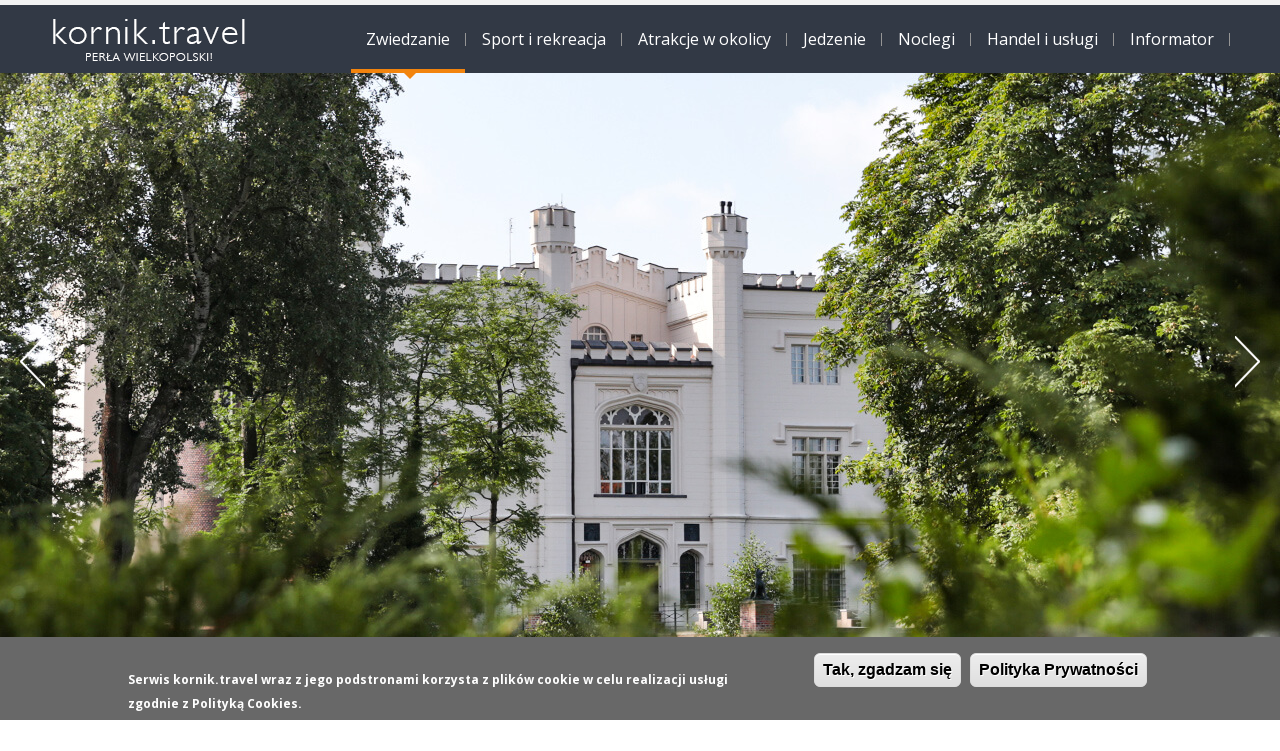

--- FILE ---
content_type: text/html; charset=utf-8
request_url: https://www.kornik.travel/pl/obiekty/zwiedzanie/zamek-w-korniku
body_size: 14941
content:


<!-- THEME DEBUG -->
<!-- CALL: theme('html') -->
<!-- FILE NAME SUGGESTIONS:
   * html--node--88.tpl.php
   * html--node--%.tpl.php
   * html--node.tpl.php
   x html.tpl.php
-->
<!-- BEGIN OUTPUT from 'sites/all/themes/yasne/templates/html.tpl.php' -->
<!DOCTYPE html>
<html  lang="pl" dir="ltr" prefix="content: http://purl.org/rss/1.0/modules/content/ dc: http://purl.org/dc/terms/ foaf: http://xmlns.com/foaf/0.1/ og: http://ogp.me/ns# rdfs: http://www.w3.org/2000/01/rdf-schema# sioc: http://rdfs.org/sioc/ns# sioct: http://rdfs.org/sioc/types# skos: http://www.w3.org/2004/02/skos/core# xsd: http://www.w3.org/2001/XMLSchema#">
<head>
  <meta charset="utf-8" />
<link rel="shortcut icon" href="https://www.kornik.travel/sites/default/files/favicon.ico" type="image/vnd.microsoft.icon" />
<meta name="description" content="Spacer po Zamku w Kórniku, czyli co na mnie czeka tam w środku… Muzeum w Zamku w Kórniku jest jak XIX-wieczny dom Tytusa i Celestyny Działyńskich, jak dom Jana Działyńskiego – ich syna, który po ojcu przejął Zamek i zakończył jego przebudowę. Ostatecznie urządzali go dalej Jadwiga z Działyńskich Zamoyska siostra Jana, jej syn Władysław i córka Maria. Wnętrza – choć przez" />
<meta name="generator" content="Drupal 7 (http://drupal.org)" />
<link rel="canonical" href="https://www.kornik.travel/pl/obiekty/zwiedzanie/zamek-w-korniku" />
<link rel="shortlink" href="https://www.kornik.travel/pl/node/88" />
  <title>Zamek w Kórniku - serwis turystyczny Gminy Kórnik</title>

      <meta name="MobileOptimized" content="width">
    <meta name="HandheldFriendly" content="true">
    <meta name="viewport" content="width=device-width">
  
  <style>
@import url("https://www.kornik.travel/sites/all/libraries/slick/slick/slick.css?srzf7u");
</style>
<style>
@import url("https://www.kornik.travel/sites/all/modules/collapsiblock/collapsiblock.css?srzf7u");
@import url("https://www.kornik.travel/modules/field/theme/field.css?srzf7u");
@import url("https://www.kornik.travel/sites/all/modules/i18n_menu_overview/css/i18n_menu_overview.css?srzf7u");
@import url("https://www.kornik.travel/modules/user/user.css?srzf7u");
@import url("https://www.kornik.travel/sites/all/modules/extlink/css/extlink.css?srzf7u");
@import url("https://www.kornik.travel/sites/all/modules/nodeorder/css/nodeorder.css?srzf7u");
@import url("https://www.kornik.travel/sites/all/modules/views/css/views.css?srzf7u");
@import url("https://www.kornik.travel/sites/all/modules/ckeditor/css/ckeditor.css?srzf7u");
</style>
<style>
@import url("https://www.kornik.travel/sites/all/libraries/colorbox/example1/colorbox.css?srzf7u");
@import url("https://www.kornik.travel/sites/all/modules/ctools/css/ctools.css?srzf7u");
@import url("https://www.kornik.travel/sites/all/modules/eu_cookie_compliance/css/eu_cookie_compliance.css?srzf7u");
@import url("https://www.kornik.travel/sites/all/modules/gmap/gmap.css?srzf7u");
@import url("https://www.kornik.travel/sites/all/modules/tablefield/css/tablefield_sort.css?srzf7u");
@import url("https://www.kornik.travel/sites/all/modules/ds/layouts/ds_3col_stacked_fluid/ds_3col_stacked_fluid.css?srzf7u");
@import url("https://www.kornik.travel/sites/all/libraries/superfish/css/superfish.css?srzf7u");
@import url("https://www.kornik.travel/sites/all/libraries/superfish/css/superfish-smallscreen.css?srzf7u");
@import url("https://www.kornik.travel/sites/default/files/ctools/css/6b122233ba80adf735d18f5a224f9d6c.css?srzf7u");
</style>
<style>
@import url("https://www.kornik.travel/sites/all/themes/yasne/css/styles.css?srzf7u");
@import url("https://www.kornik.travel/sites/all/themes/yasne/css/yasne.css?srzf7u");
</style>
<style>
@import url("https://www.kornik.travel/sites/default/files/fontyourface/font.css?srzf7u");
</style>
<link type="text/css" rel="stylesheet" href="https://fonts.googleapis.com/css?family=Merriweather:700,regular|Open+Sans:600,700,regular&amp;subset=latin-ext" media="all" />
<style>
@import url("https://www.kornik.travel/sites/default/files/css_injector/css_injector_1.css?srzf7u");
@import url("https://www.kornik.travel/sites/default/files/css_injector/css_injector_3.css?srzf7u");
</style>
  <script src="//ajax.googleapis.com/ajax/libs/jquery/1.10.2/jquery.min.js"></script>
<script>window.jQuery || document.write("<script src='/sites/all/modules/jquery_update/replace/jquery/1.10/jquery.min.js'>\x3C/script>")</script>
<script src="https://www.kornik.travel/misc/jquery-extend-3.4.0.js?v=1.10.2"></script>
<script src="https://www.kornik.travel/misc/jquery-html-prefilter-3.5.0-backport.js?v=1.10.2"></script>
<script src="https://www.kornik.travel/misc/jquery.once.js?v=1.2"></script>
<script src="https://www.kornik.travel/misc/drupal.js?srzf7u"></script>
<script src="https://www.kornik.travel/sites/all/modules/eu_cookie_compliance/js/jquery.cookie-1.4.1.min.js?v=1.4.1"></script>
<script src="https://www.kornik.travel/sites/all/libraries/slick/slick/slick.min.js?v=1.x"></script>
<script src="https://www.kornik.travel/sites/all/modules/collapsiblock/collapsiblock.js?srzf7u"></script>
<script src="https://www.kornik.travel/sites/default/files/languages/pl_Z6rcHAoZbSA1obyFfBAdPo9tDedOYp3tGw74TnAn8cg.js?srzf7u"></script>
<script src="https://www.kornik.travel/sites/all/libraries/colorbox/jquery.colorbox-min.js?srzf7u"></script>
<script src="https://www.kornik.travel/sites/all/modules/colorbox/js/colorbox.js?srzf7u"></script>
<script src="https://www.kornik.travel/sites/all/modules/slick/js/slick.load.min.js?srzf7u"></script>
<script src="https://www.kornik.travel/misc/tableheader.js?srzf7u"></script>
<script src="https://www.kornik.travel/sites/all/modules/extlink/js/extlink.js?srzf7u"></script>
<script src="https://www.kornik.travel/sites/all/modules/gmap/js/gmap.js?srzf7u"></script>
<script src="https://maps.googleapis.com/maps/api/js?v=3&amp;language=pl&amp;sensor=false&amp;libraries=geometry&amp;key=AIzaSyD0qc44gu4vfDWmZf6huh5HreE3UPli544"></script>
<script src="https://www.kornik.travel/sites/all/modules/gmap/js/icon.js?srzf7u"></script>
<script src="https://www.kornik.travel/sites/all/modules/gmap/js/marker.js?srzf7u"></script>
<script src="https://www.kornik.travel/sites/all/modules/gmap/js/highlight.js?srzf7u"></script>
<script src="https://www.kornik.travel/sites/all/modules/gmap/js/poly.js?srzf7u"></script>
<script src="/sites/default/files/js/gmap_markers.js"></script>
<script src="https://www.kornik.travel/sites/all/modules/gmap/js/markerloader_static.js?srzf7u"></script>
<script src="https://www.kornik.travel/sites/all/modules/gmap/js/gmap_marker.js?srzf7u"></script>
<script src="https://www.kornik.travel/sites/all/libraries/superfish/jquery.hoverIntent.minified.js?srzf7u"></script>
<script src="https://www.kornik.travel/sites/all/libraries/superfish/sfsmallscreen.js?srzf7u"></script>
<script src="https://www.kornik.travel/sites/all/libraries/superfish/supposition.js?srzf7u"></script>
<script src="https://www.kornik.travel/sites/all/libraries/superfish/superfish.js?srzf7u"></script>
<script src="https://www.kornik.travel/sites/all/modules/superfish/superfish.js?srzf7u"></script>
<script>jQuery.extend(Drupal.settings, {"basePath":"\/","pathPrefix":"pl\/","ajaxPageState":{"theme":"yasne","theme_token":"mrJU6k0wx-sHapj98yUiX7gsCjP4a1f98RKIEQRLtJ4","js":{"0":1,"sites\/all\/modules\/eu_cookie_compliance\/js\/eu_cookie_compliance.js":1,"\/\/ajax.googleapis.com\/ajax\/libs\/jquery\/1.10.2\/jquery.min.js":1,"1":1,"misc\/jquery-extend-3.4.0.js":1,"misc\/jquery-html-prefilter-3.5.0-backport.js":1,"misc\/jquery.once.js":1,"misc\/drupal.js":1,"sites\/all\/modules\/eu_cookie_compliance\/js\/jquery.cookie-1.4.1.min.js":1,"sites\/all\/libraries\/slick\/slick\/slick.min.js":1,"sites\/all\/modules\/collapsiblock\/collapsiblock.js":1,"public:\/\/languages\/pl_Z6rcHAoZbSA1obyFfBAdPo9tDedOYp3tGw74TnAn8cg.js":1,"sites\/all\/libraries\/colorbox\/jquery.colorbox-min.js":1,"sites\/all\/modules\/colorbox\/js\/colorbox.js":1,"sites\/all\/modules\/slick\/js\/slick.load.min.js":1,"misc\/tableheader.js":1,"sites\/all\/modules\/extlink\/js\/extlink.js":1,"sites\/all\/modules\/gmap\/js\/gmap.js":1,"https:\/\/maps.googleapis.com\/maps\/api\/js?v=3\u0026language=pl\u0026sensor=false\u0026libraries=geometry\u0026key=AIzaSyD0qc44gu4vfDWmZf6huh5HreE3UPli544":1,"sites\/all\/modules\/gmap\/js\/icon.js":1,"sites\/all\/modules\/gmap\/js\/marker.js":1,"sites\/all\/modules\/gmap\/js\/highlight.js":1,"sites\/all\/modules\/gmap\/js\/poly.js":1,"\/sites\/default\/files\/js\/gmap_markers.js":1,"sites\/all\/modules\/gmap\/js\/markerloader_static.js":1,"sites\/all\/modules\/gmap\/js\/gmap_marker.js":1,"sites\/all\/libraries\/superfish\/jquery.hoverIntent.minified.js":1,"sites\/all\/libraries\/superfish\/sfsmallscreen.js":1,"sites\/all\/libraries\/superfish\/supposition.js":1,"sites\/all\/libraries\/superfish\/superfish.js":1,"sites\/all\/modules\/superfish\/superfish.js":1},"css":{"modules\/system\/system.base.css":1,"modules\/system\/system.menus.css":1,"modules\/system\/system.messages.css":1,"modules\/system\/system.theme.css":1,"sites\/all\/libraries\/slick\/slick\/slick.css":1,"sites\/all\/modules\/collapsiblock\/collapsiblock.css":1,"modules\/field\/theme\/field.css":1,"sites\/all\/modules\/i18n_menu_overview\/css\/i18n_menu_overview.css":1,"modules\/node\/node.css":1,"modules\/user\/user.css":1,"sites\/all\/modules\/extlink\/css\/extlink.css":1,"sites\/all\/modules\/nodeorder\/css\/nodeorder.css":1,"sites\/all\/modules\/views\/css\/views.css":1,"sites\/all\/modules\/ckeditor\/css\/ckeditor.css":1,"sites\/all\/libraries\/colorbox\/example1\/colorbox.css":1,"sites\/all\/modules\/ctools\/css\/ctools.css":1,"sites\/all\/modules\/eu_cookie_compliance\/css\/eu_cookie_compliance.css":1,"sites\/all\/modules\/gmap\/gmap.css":1,"sites\/all\/modules\/tablefield\/css\/tablefield_sort.css":1,"sites\/all\/modules\/ds\/layouts\/ds_3col_stacked_fluid\/ds_3col_stacked_fluid.css":1,"sites\/all\/libraries\/superfish\/css\/superfish.css":1,"sites\/all\/libraries\/superfish\/css\/superfish-smallscreen.css":1,"public:\/\/ctools\/css\/6b122233ba80adf735d18f5a224f9d6c.css":1,"sites\/all\/themes\/yasne\/system.base.css":1,"sites\/all\/themes\/yasne\/system.menus.css":1,"sites\/all\/themes\/yasne\/system.messages.css":1,"sites\/all\/themes\/yasne\/system.theme.css":1,"sites\/all\/themes\/yasne\/comment.css":1,"sites\/all\/themes\/yasne\/node.css":1,"sites\/all\/themes\/yasne\/css\/styles.css":1,"sites\/all\/themes\/yasne\/css\/yasne.css":1,"sites\/all\/themes\/yasne\/css\/yasne2.css":1,"sites\/default\/files\/fontyourface\/font.css":1,"https:\/\/fonts.googleapis.com\/css?family=Merriweather:700,regular|Open+Sans:600,700,regular\u0026subset=latin-ext":1,"public:\/\/css_injector\/css_injector_1.css":1,"public:\/\/css_injector\/css_injector_3.css":1}},"collapsiblock":{"blocks":{"block-views-informator-turystyczny-block":"4","block-views-informator-turystyczny-block-1":"4","block-views-8fbcea85fab9ccb165cbfedf699b0f1e":"4","block-views-informator-turystyczny-block-2":"4","block-views-informator-turystyczny-block-6":"4","block-views-informator-turystyczny-block-5":"4","block-views-informator-turystyczny-block-3":"4","block-views-informator-turystyczny-block-4":"4","block-block-2":"1","block-block-3":"1","block-views-handel-i-uslugi-block":"4","block-views-handel-i-uslugi-block-1":"4","block-views-handel-i-uslugi-block-2":"4","block-views-handel-i-uslugi-block-3":"4","block-views-zobacz-takze-block":"1","block-ds-extras-topimage-page-slick":"1","block-ds-extras-zobacztakze":"1","block-views-zobacz-takze-tt-block":"1","block-superfish-1":"1","block-views-galeria-obiekt-block-1":"1","block-views-footer-menu-pl-block":"1","block-block-4":"1","block-views-12ad39a6724b7ee366e9cc09d3fcce0d":"1","block-views-04eb4f2a345176323664bb502f4452d4":"1","block-block-1":"1"},"default_state":1,"slide_type":1,"slide_speed":200,"block_title":":header:first","block":"div.block","block_content":"div.content"},"colorbox":{"transition":"elastic","speed":"350","opacity":"0.85","slideshow":false,"slideshowAuto":true,"slideshowSpeed":"2500","slideshowStart":"start slideshow","slideshowStop":"stop slideshow","current":"{current} z {total}","previous":"\u00ab","next":"\u00bb","close":"Zamknij","overlayClose":true,"returnFocus":true,"maxWidth":"98%","maxHeight":"98%","initialWidth":"300","initialHeight":"250","fixed":true,"scrolling":true,"mobiledetect":true,"mobiledevicewidth":"800px","specificPagesDefaultValue":"admin*\nimagebrowser*\nimg_assist*\nimce*\nnode\/add\/*\nnode\/*\/edit\nprint\/*\nprintpdf\/*\nsystem\/ajax\nsystem\/ajax\/*"},"better_exposed_filters":{"views":{"obiekt_kategoria_nawigacja":{"displays":{"block":{"filters":[]},"block_1":{"filters":[]}}}}},"ckeditor_responsive_plugin":{"basePath":"https:\/\/www.kornik.travel\/pl\/sites\/all\/modules\/ckeditor_responsive_plugin"},"eu_cookie_compliance":{"cookie_policy_version":"1.0.0","popup_enabled":1,"popup_agreed_enabled":0,"popup_hide_agreed":0,"popup_clicking_confirmation":0,"popup_scrolling_confirmation":0,"popup_html_info":"\u003Cdiv\u003E\n  \u003Cdiv class =\u0022popup-content info\u0022\u003E\n    \u003Cdiv id=\u0022popup-text\u0022\u003E\n      \u003Cp\u003E\u003Cbr \/\u003E\tSerwis kornik.travel wraz z jego podstronami korzysta z plik\u00f3w cookie w celu realizacji us\u0142ugi zgodnie z Polityk\u0105 Cookies.\u003C\/p\u003E\n    \u003C\/div\u003E\n    \u003Cdiv id=\u0022popup-buttons\u0022\u003E\n      \u003Cbutton type=\u0022button\u0022 class=\u0022agree-button eu-cookie-compliance-default-button\u0022\u003ETak, zgadzam si\u0119\u003C\/button\u003E\n              \u003Cbutton type=\u0022button\u0022 class=\u0022find-more-button eu-cookie-compliance-more-button agree-button eu-cookie-compliance-default-button\u0022\u003EPolityka Prywatno\u015bci\u003C\/button\u003E\n                \u003C\/div\u003E\n  \u003C\/div\u003E\n\u003C\/div\u003E","use_mobile_message":false,"mobile_popup_html_info":"\n\n\n\n\n\u003Cdiv\u003E\n  \u003Cdiv class =\u0022popup-content info\u0022\u003E\n    \u003Cdiv id=\u0022popup-text\u0022\u003E\n      \u003Ch2\u003E\tWe use cookies on this site to enhance your user experience\u003C\/h2\u003E\n\u003Cp\u003E\tBy tapping the Accept button, you agree to us doing so.\u003C\/p\u003E\n    \u003C\/div\u003E\n    \u003Cdiv id=\u0022popup-buttons\u0022\u003E\n      \u003Cbutton type=\u0022button\u0022 class=\u0022agree-button eu-cookie-compliance-default-button\u0022\u003ETak, zgadzam si\u0119\u003C\/button\u003E\n              \u003Cbutton type=\u0022button\u0022 class=\u0022find-more-button eu-cookie-compliance-more-button agree-button eu-cookie-compliance-default-button\u0022\u003EPolityka Prywatno\u015bci\u003C\/button\u003E\n                \u003C\/div\u003E\n  \u003C\/div\u003E\n\u003C\/div\u003E\n\n\n\n","mobile_breakpoint":"768","popup_html_agreed":"\u003Cdiv\u003E\n  \u003Cdiv class=\u0022popup-content agreed\u0022\u003E\n    \u003Cdiv id=\u0022popup-text\u0022\u003E\n      \u003Ch2\u003E\tThank you for accepting cookies\u003C\/h2\u003E\n\u003Cp\u003E\tYou can now hide this message or find out more about cookies.\u003C\/p\u003E\n    \u003C\/div\u003E\n    \u003Cdiv id=\u0022popup-buttons\u0022\u003E\n      \u003Cbutton type=\u0022button\u0022 class=\u0022hide-popup-button eu-cookie-compliance-hide-button\u0022\u003EHide\u003C\/button\u003E\n              \u003Cbutton type=\u0022button\u0022 class=\u0022find-more-button eu-cookie-compliance-more-button-thank-you\u0022 \u003EMore info\u003C\/button\u003E\n          \u003C\/div\u003E\n  \u003C\/div\u003E\n\u003C\/div\u003E","popup_use_bare_css":false,"popup_height":"auto","popup_width":"100%","popup_delay":1000,"popup_link":"https:\/\/kornik.travel\/pl\/node\/130","popup_link_new_window":1,"popup_position":null,"fixed_top_position":1,"popup_language":"pl","store_consent":false,"better_support_for_screen_readers":0,"reload_page":0,"domain":"","domain_all_sites":0,"popup_eu_only_js":0,"cookie_lifetime":"100","cookie_session":false,"disagree_do_not_show_popup":0,"method":"default","allowed_cookies":"","withdraw_markup":"\n\n\n\n\n\u003Cbutton type=\u0022button\u0022 class=\u0022eu-cookie-withdraw-tab\u0022\u003EPrivacy settings\u003C\/button\u003E\n\u003Cdiv class=\u0022eu-cookie-withdraw-banner\u0022\u003E\n  \u003Cdiv class=\u0022popup-content info\u0022\u003E\n    \u003Cdiv id=\u0022popup-text\u0022\u003E\n      \u003Ch2\u003E\tWe use cookies on this site to enhance your user experience\u003C\/h2\u003E\n\u003Cp\u003E\tYou have given your consent for us to set cookies.\u003C\/p\u003E\n    \u003C\/div\u003E\n    \u003Cdiv id=\u0022popup-buttons\u0022\u003E\n      \u003Cbutton type=\u0022button\u0022 class=\u0022eu-cookie-withdraw-button\u0022\u003EWithdraw consent\u003C\/button\u003E\n    \u003C\/div\u003E\n  \u003C\/div\u003E\n\u003C\/div\u003E\n\n\n\n","withdraw_enabled":false,"withdraw_button_on_info_popup":0,"cookie_categories":[],"cookie_categories_details":[],"enable_save_preferences_button":1,"cookie_name":"","cookie_value_disagreed":"0","cookie_value_agreed_show_thank_you":"1","cookie_value_agreed":"2","containing_element":"body","automatic_cookies_removal":1},"superfish":{"1":{"id":"1","sf":{"animation":{"opacity":"show","height":"show"},"speed":"fast","autoArrows":false,"dropShadows":false},"plugins":{"smallscreen":{"mode":"window_width","breakpoint":1080,"breakpointUnit":"px","expandText":"Rozwi\u0144","collapseText":"Zwi\u0144","title":"Main menu"},"supposition":true}}},"slick":{"accessibility":true,"adaptiveHeight":false,"autoplay":false,"autoplaySpeed":3000,"pauseOnHover":true,"pauseOnDotsHover":false,"arrows":true,"centerMode":false,"centerPadding":"50px","dots":false,"dotsClass":"slick-dots","draggable":true,"fade":false,"focusOnSelect":false,"infinite":true,"initialSlide":0,"lazyLoad":"ondemand","mousewheel":false,"randomize":false,"rtl":false,"rows":1,"slidesPerRow":1,"slide":"","slidesToShow":1,"slidesToScroll":1,"speed":500,"swipe":true,"swipeToSlide":false,"edgeFriction":0.34999999999999997779553950749686919152736663818359375,"touchMove":true,"touchThreshold":5,"useCSS":true,"cssEase":"ease","useTransform":true,"easing":"linear","variableWidth":false,"vertical":false,"verticalSwiping":false,"waitForAnimate":true},"gmap":{"auto2map":{"width":"100%","height":"400px","zoom":13,"maxzoom":"14","controltype":"Large","pancontrol":1,"streetviewcontrol":0,"align":"None","maptype":"Map","mtc":"standard","baselayers":{"Map":1,"Satellite":1,"Hybrid":1},"styles":{"line_default":["0000ff","5","45","",""],"poly_default":["000000","3","25","ff0000","45"],"highlight_color":"ff0000"},"line_colors":["#00cc00","#ff0000","#0000ff"],"behavior":{"locpick":false,"nodrag":0,"nokeyboard":1,"nomousezoom":0,"nocontzoom":0,"autozoom":0,"dynmarkers":0,"overview":0,"collapsehack":1,"scale":0,"extramarkerevents":false,"clickableshapes":false,"highlight":0},"markermode":"0","id":"auto2map","latitude":"52.243923","longitude":"17.090875","markers":[{"latitude":"52.243923","longitude":"17.090875","markername":"drupal","offset":0,"text":"\u003Cdiv class=\u0022gmap-popup\u0022\u003E\u003Ch4\u003EMapa\u003C\/h4\u003E\n\n\u003C!-- THEME DEBUG --\u003E\n\u003C!-- CALL: theme(\u0027location\u0027) --\u003E\n\u003C!-- FILE NAME SUGGESTIONS:\n   * location--pl.tpl.php\n   x location.tpl.php\n--\u003E\n\u003C!-- BEGIN OUTPUT from \u0027sites\/all\/modules\/location\/location.tpl.php\u0027 --\u003E\n\u003Cdiv class=\u0022location vcard\u0022 itemscope itemtype=\u0022http:\/\/schema.org\/PostalAddress\u0022\u003E\n  \u003Cdiv class=\u0022adr\u0022\u003E\n                      \u003Cspan class=\u0022locality\u0022 itemprop=\u0022addressLocality\u0022\u003E\n      K\u00f3rnik      \u003C\/span\u003E\n              ,                     \u003Cspan class=\u0022region\u0022 itemprop=\u0022addressRegion\u0022\u003EWP\u003C\/span\u003E\n              \u003Cdiv class=\u0022country-name\u0022 itemprop=\u0022addressCountry\u0022\u003EPolska\u003C\/div\u003E\n                                            \u003Cspan class=\u0022geo\u0022\u003E\u003Cabbr class=\u0022latitude\u0022 title=\u002252.243923\u0022\u003E52\u00b0 14\u0027 38.1228\u0022 N\u003C\/abbr\u003E, \u003Cabbr\n            class=\u0022longitude\u0022 title=\u002217.090875\u0022\u003E17\u00b0 5\u0027 27.15\u0022 E\u003C\/abbr\u003E\u003C\/span\u003E\n            \u003C\/div\u003E\n  \u003C\/div\u003E\n  \u003Cdiv class=\u0022location-hidden\u0022\u003E\n        Wielkopolskie        PL      \u003C\/div\u003E\n\n\u003C!-- END OUTPUT from \u0027sites\/all\/modules\/location\/location.tpl.php\u0027 --\u003E\n\n\u003C\/div\u003E"}],"styleBubble":{"enableBubbleStyle":0,"styleBubbleOptions":[]}}},"extlink":{"extTarget":"_blank","extClass":0,"extLabel":"(link is external)","extImgClass":0,"extIconPlacement":0,"extSubdomains":1,"extExclude":"","extInclude":"","extCssExclude":"","extCssExplicit":"","extAlert":0,"extAlertText":"This link will take you to an external web site.","mailtoClass":0,"mailtoLabel":"(link sends e-mail)","extUseFontAwesome":false}});</script>
      <!--[if lt IE 9]>
    <script src="/sites/all/themes/zen/js/html5shiv.min.js"></script>
    <![endif]-->
  


<link rel="stylesheet" type="text/css" href="https://css.aurum.ovh/kornik/css/style.css" />

</head>
<body class="html not-front not-logged-in no-sidebars page-node page-node- page-node-88 node-type-obiekt i18n-pl section-obiekty" >
      <p class="skip-link__wrapper">
      <a href="#main-menu" class="skip-link visually-hidden visually-hidden--focusable" id="skip-link">Jump to navigation</a>
    </p>
      

<!-- THEME DEBUG -->
<!-- CALL: theme('page') -->
<!-- FILE NAME SUGGESTIONS:
   * page--node--88.tpl.php
   * page--node--%.tpl.php
   * page--node.tpl.php
   x page.tpl.php
-->
<!-- BEGIN OUTPUT from 'sites/all/themes/yasne/templates/page.tpl.php' -->
<div class="ytabs">
  </div>

<header class="header yheader" role="banner">
  <div class="header-inner">
          <a href="/pl" title="Kórnik - serwis turystyczny Gminy Kórnik" rel="home" class="header__logo"><img src="https://www.kornik.travel/sites/default/files/logo_0.png" alt="Kórnik - serwis turystyczny Gminy Kórnik" class="header__logo-image" /></a>
        

<!-- THEME DEBUG -->
<!-- CALL: theme('region') -->
<!-- FILE NAME SUGGESTIONS:
   x region--header.tpl.php
   * region.tpl.php
-->
<!-- BEGIN OUTPUT from 'sites/all/themes/yasne/templates/region--header.tpl.php' -->


<!-- THEME DEBUG -->
<!-- CALL: theme('block') -->
<!-- FILE NAME SUGGESTIONS:
   * block--superfish--1.tpl.php
   x block--superfish.tpl.php
   * block--header.tpl.php
   * block.tpl.php
-->
<!-- BEGIN OUTPUT from 'sites/all/themes/yasne/templates/block--superfish.tpl.php' -->
<ul  id="superfish-1" class="menu sf-menu sf-main-menu sf-horizontal sf-style-none sf-total-items-7 sf-parent-items-0 sf-single-items-7"><li id="menu-570-1" class="active-trail first odd sf-item-1 sf-depth-1 sf-no-children"><a href="/pl/obiekty/zwiedzanie" title="" class="active sf-depth-1">Zwiedzanie</a></li><li id="menu-572-1" class="middle even sf-item-2 sf-depth-1 sf-no-children"><a href="/pl/obiekty/sport-i-rekreacja" title="" class="sf-depth-1">Sport i rekreacja</a></li><li id="menu-573-1" class="middle odd sf-item-3 sf-depth-1 sf-no-children"><a href="/pl/obiekty/atrakcje-w-okolicy" title="" class="sf-depth-1">Atrakcje w okolicy</a></li><li id="menu-565-1" class="middle even sf-item-4 sf-depth-1 sf-no-children"><a href="/pl/obiekty/jedzenie" title="" class="sf-depth-1">Jedzenie</a></li><li id="menu-566-1" class="middle odd sf-item-5 sf-depth-1 sf-no-children"><a href="/pl/obiekty/noclegi" title="" class="sf-depth-1">Noclegi</a></li><li id="menu-567-1" class="middle even sf-item-6 sf-depth-1 sf-no-children"><a href="/pl/handel-i-uslugi" title="" class="sf-depth-1">Handel i usługi</a></li><li id="menu-568-1" class="last odd sf-item-7 sf-depth-1 sf-no-children"><a href="/pl/informator-turystyczny" title="" class="sf-depth-1">Informator</a></li></ul>
<!-- END OUTPUT from 'sites/all/themes/yasne/templates/block--superfish.tpl.php' -->


<!-- END OUTPUT from 'sites/all/themes/yasne/templates/region--header.tpl.php' -->

  </div>
</header>



<!-- THEME DEBUG -->
<!-- CALL: theme('region') -->
<!-- FILE NAME SUGGESTIONS:
   * region--topimage.tpl.php
   x region.tpl.php
-->
<!-- BEGIN OUTPUT from 'sites/all/themes/yasne/templates/region.tpl.php' -->
  <div class="region region-topimage">
    

<!-- THEME DEBUG -->
<!-- CALL: theme('block') -->
<!-- FILE NAME SUGGESTIONS:
   * block--ds-extras--topimage.tpl.php
   * block--ds-extras.tpl.php
   * block--topimage.tpl.php
   x block.tpl.php
-->
<!-- BEGIN OUTPUT from 'sites/all/themes/yasne/templates/block.tpl.php' -->
<div class="block block-ds-extras first last odd" id="block-ds-extras-topimage">

  

  <div class="content yMapCollapseBlockContent">
    <div class="yMapCollapseBlockContentInner">
      

<!-- THEME DEBUG -->
<!-- CALL: theme('slick') -->
<!-- BEGIN OUTPUT from 'sites/all/modules/slick/templates/slick.tpl.php' -->
<div class="slick slick--skin--default slick--optionset--top" id="slick-node-88-obiekt-field-top-obraz-slajder-1">
      <div class="slick__slider" id="slick-node-88-obiekt-field-top-obraz-slajder-1-slider" data-slick="{&quot;adaptiveHeight&quot;:true,&quot;autoplay&quot;:true,&quot;centerMode&quot;:true,&quot;useTransform&quot;:false,&quot;variableWidth&quot;:true,&quot;responsive&quot;:[{&quot;breakpoint&quot;:768,&quot;settings&quot;:&quot;unslick&quot;}]}">
  
          

<!-- THEME DEBUG -->
<!-- CALL: theme('slick_item') -->
<!-- BEGIN OUTPUT from 'sites/all/modules/slick/templates/slick-item.tpl.php' -->
<div class="slick__slide slide slide--0">      <div class="slide__content">            <div class="media media--image"><img typeof="foaf:Image" src="https://www.kornik.travel/sites/default/files/1_slider_desktop_zamek_001.jpg" width="1680" height="577" alt="Zamek w Kórniku" title="" /></div>            
      
    </div>  </div>
<!-- END OUTPUT from 'sites/all/modules/slick/templates/slick-item.tpl.php' -->

          

<!-- THEME DEBUG -->
<!-- CALL: theme('slick_item') -->
<!-- BEGIN OUTPUT from 'sites/all/modules/slick/templates/slick-item.tpl.php' -->
<div class="slick__slide slide slide--1">      <div class="slide__content">            <div class="media media--image"><img typeof="foaf:Image" src="https://www.kornik.travel/sites/default/files/1_slider_desktop_zamek_000.jpg" width="1680" height="577" alt="Zamek w Kórniku" title="" /></div>            
      
    </div>  </div>
<!-- END OUTPUT from 'sites/all/modules/slick/templates/slick-item.tpl.php' -->

          

<!-- THEME DEBUG -->
<!-- CALL: theme('slick_item') -->
<!-- BEGIN OUTPUT from 'sites/all/modules/slick/templates/slick-item.tpl.php' -->
<div class="slick__slide slide slide--2">      <div class="slide__content">            <div class="media media--image"><img typeof="foaf:Image" src="https://www.kornik.travel/sites/default/files/1_slider_desktop_zamek_003.jpg" width="1680" height="577" alt="Zamek w Kórniku" title="" /></div>            
      
    </div>  </div>
<!-- END OUTPUT from 'sites/all/modules/slick/templates/slick-item.tpl.php' -->

          

<!-- THEME DEBUG -->
<!-- CALL: theme('slick_item') -->
<!-- BEGIN OUTPUT from 'sites/all/modules/slick/templates/slick-item.tpl.php' -->
<div class="slick__slide slide slide--3">      <div class="slide__content">            <div class="media media--image"><img typeof="foaf:Image" src="https://www.kornik.travel/sites/default/files/zamek-w-korniku-slider-1_0.jpg" width="1680" height="577" alt="" title="" /></div>            
      
    </div>  </div>
<!-- END OUTPUT from 'sites/all/modules/slick/templates/slick-item.tpl.php' -->

    
      </div>
    <nav class="slick__arrow">
      <button type="button" data-role="none" class="slick-prev" aria-label="previous">Previous</button>            <button type="button" data-role="none" class="slick-next" aria-label="next">Next</button>    </nav>
  </div>

<!-- END OUTPUT from 'sites/all/modules/slick/templates/slick.tpl.php' -->



<!-- THEME DEBUG -->
<!-- CALL: theme('field') -->
<!-- FILE NAME SUGGESTIONS:
   * field--field-top-obraz-mobile-kwadrat--obiekt.tpl.php
   * field--obiekt.tpl.php
   * field--field-top-obraz-mobile-kwadrat.tpl.php
   * field--image.tpl.php
   x field.tpl.php
-->
<!-- BEGIN OUTPUT from 'sites/all/themes/yasne/templates/field.tpl.php' -->
<div class="field field-name-field-top-obraz-mobile-kwadrat field-type-image field-label-hidden">
    <div class="field-items">
          <div class="field-item even"><img typeof="foaf:Image" src="https://www.kornik.travel/sites/default/files/2_slider_mobile_zamek.jpg" width="800" height="800" alt="Zamek w Kórniku" /></div>
      </div>
</div>

<!-- END OUTPUT from 'sites/all/themes/yasne/templates/field.tpl.php' -->

    </div>
  </div>

</div>

<!-- END OUTPUT from 'sites/all/themes/yasne/templates/block.tpl.php' -->

  </div>

<!-- END OUTPUT from 'sites/all/themes/yasne/templates/region.tpl.php' -->


<div class="layout-center">



  <div class="layout-3col layout-swap">

    
    <main class="layout-3col__full" role="main">
                  <a href="#skip-link" class="visually-hidden visually-hidden--focusable" id="main-content">Back to top</a>
                        
                        

<!-- THEME DEBUG -->
<!-- CALL: theme('region') -->
<!-- FILE NAME SUGGESTIONS:
   * region--content.tpl.php
   x region--no-wrapper.tpl.php
   * region.tpl.php
-->
<!-- BEGIN OUTPUT from 'sites/all/themes/yasne/templates/region--no-wrapper.tpl.php' -->



<!-- THEME DEBUG -->
<!-- CALL: theme('block') -->
<!-- FILE NAME SUGGESTIONS:
   * block--views--12ad39a6724b7ee366e9cc09d3fcce0d.tpl.php
   * block--views.tpl.php
   * block--content.tpl.php
   x block.tpl.php
-->
<!-- BEGIN OUTPUT from 'sites/all/themes/yasne/templates/block.tpl.php' -->
<div class="block block-views first odd" id="block-views-12ad39a6724b7ee366e9cc09d3fcce0d">

  

  <div class="content yMapCollapseBlockContent">
    <div class="yMapCollapseBlockContentInner">
      

<!-- THEME DEBUG -->
<!-- CALL: theme('views_view') -->
<!-- BEGIN OUTPUT from 'sites/all/modules/views/theme/views-view.tpl.php' -->
<div class="view view-obiekt-kategoria-nawigacja view-id-obiekt_kategoria_nawigacja view-display-id-block view-dom-id-785f5167f672b745beddae528d08d329">
        
  
  
      <div class="view-content">
      

<!-- THEME DEBUG -->
<!-- CALL: theme('views_view_unformatted') -->
<!-- BEGIN OUTPUT from 'sites/all/modules/views/theme/views-view-unformatted.tpl.php' -->
  <div class="views-row views-row-1 views-row-odd views-row-first views-row-last">
    

<!-- THEME DEBUG -->
<!-- CALL: theme('views_view_fields') -->
<!-- BEGIN OUTPUT from 'sites/all/modules/views/theme/views-view-fields.tpl.php' -->
  
  <div class="views-field views-field-field-kategoria">        <div class="field-content">Powrót do: <a href="/pl/obiekty/zwiedzanie" typeof="skos:Concept" property="rdfs:label skos:prefLabel">Zwiedzanie</a> </div>  </div>
<!-- END OUTPUT from 'sites/all/modules/views/theme/views-view-fields.tpl.php' -->

  </div>

<!-- END OUTPUT from 'sites/all/modules/views/theme/views-view-unformatted.tpl.php' -->

    </div>
  
  
  
  
  
  
</div>
<!-- END OUTPUT from 'sites/all/modules/views/theme/views-view.tpl.php' -->

    </div>
  </div>

</div>

<!-- END OUTPUT from 'sites/all/themes/yasne/templates/block.tpl.php' -->



<!-- THEME DEBUG -->
<!-- CALL: theme('block') -->
<!-- FILE NAME SUGGESTIONS:
   x block--no-wrapper.tpl.php
   * block--system--main.tpl.php
   * block--system.tpl.php
   * block--content.tpl.php
   * block.tpl.php
-->
<!-- BEGIN OUTPUT from 'sites/all/themes/yasne/templates/block--no-wrapper.tpl.php' -->




<!-- THEME DEBUG -->
<!-- CALL: theme('node') -->
<!-- FILE NAME SUGGESTIONS:
   * ds-3col-stacked-fluid--node--88.tpl.php
   * ds-3col-stacked-fluid--node-obiekt-full.tpl.php
   * ds-3col-stacked-fluid--node-obiekt.tpl.php
   * ds-3col-stacked-fluid--node-full.tpl.php
   * ds-3col-stacked-fluid--node.tpl.php
   x ds-3col-stacked-fluid.tpl.php
   * node--88.tpl.php
   * node--obiekt.tpl.php
   * node.tpl.php
-->
<!-- BEGIN OUTPUT from 'sites/all/modules/ds/layouts/ds_3col_stacked_fluid/ds-3col-stacked-fluid.tpl.php' -->
<div  about="/pl/obiekty/zwiedzanie/zamek-w-korniku" typeof="sioc:Item foaf:Document" class="ds-3col-stacked-fluid node node-obiekt  view-mode-full group-one-sidebar group-sidebar-right clearfix">

  
  <div class="group-header">
      </div>

  
      <div class="group-middle">
      

<!-- THEME DEBUG -->
<!-- CALL: theme('field') -->
<!-- FILE NAME SUGGESTIONS:
   * field--title--obiekt.tpl.php
   * field--obiekt.tpl.php
   * field--title.tpl.php
   * field--ds.tpl.php
   x field.tpl.php
-->
<!-- BEGIN OUTPUT from 'sites/all/themes/yasne/templates/field.tpl.php' -->
<div class="field field-name-title field-type-ds field-label-hidden">
    <div class="field-items">
          <div class="field-item even" property="dc:title"><h1 class="page-title obiekt">Zamek w Kórniku</h1></div>
      </div>
</div>

<!-- END OUTPUT from 'sites/all/themes/yasne/templates/field.tpl.php' -->



<!-- THEME DEBUG -->
<!-- CALL: theme('field') -->
<!-- FILE NAME SUGGESTIONS:
   * field--body--obiekt.tpl.php
   * field--obiekt.tpl.php
   * field--body.tpl.php
   * field--text-with-summary.tpl.php
   x field.tpl.php
-->
<!-- BEGIN OUTPUT from 'sites/all/themes/yasne/templates/field.tpl.php' -->
<div class="field field-name-body field-type-text-with-summary field-label-hidden">
    <div class="field-items">
          <div class="field-item even" property="content:encoded"><h3>
	Spacer po Zamku w Kórniku, czyli co na mnie czeka tam w środku…</h3>
<hr />
<p>
	Muzeum w Zamku w Kórniku jest jak XIX-wieczny <strong>dom Tytusa i Celestyny Działyńskich</strong>, jak dom Jana Działyńskiego – ich syna, który po ojcu przejął Zamek i zakończył jego przebudowę. Ostatecznie urządzali go dalej Jadwiga z Działyńskich Zamoyska siostra Jana, jej syn Władysław i córka Maria.</p>
<p>
	Wnętrza – choć przez muzealników przystosowane do zwiedzania – zaaranżowane są w taki sposób, żeby dać poczucie współczesnemu zwiedzającemu, że jego <strong>właściciele dopiero stąd wyszli</strong>. Ma tu być tak, jakby Gospodarze zaraz mieli usiąść, napić się herbaty, zagrać na harfie, odtworzyć partię szachów.</p>
<h2>
	<img alt="" src="/sites/default/files/users/user56/01_0.jpg" style="width:750px" /></h2>
<h2>
	Zamkowa sień</h2>
<p>
	Kiedy wchodzimy, miły chłód i spokój tego miejsca od razu sprawiają, że łagodniejemy, mówimy trochę ciszej. <strong>Stoimy w zamkowej sieni</strong> i już tu możemy zauważyć przeplatające się nawiązania do sztuki gotyckiej i mauretańskiej Alhambry, ale też wyraźne nawiązania do właścicieli – herby <strong>ogończyk i jelita</strong>. Po obu stronach drewniane, piękne, ogromne drzwi zawieszone w zdobnych portalach. Po lewej dawny pokój burgrabiego – zarządcy zamku. Po prawej gabinet – zwany <strong>Pokojem Władysława Zamoyskiego</strong>. Szczególnie przyciąga nasze oczy podłoga – wygląda jak fantazyjny dywan, tymczasem jest niezwykle cenną, oryginalną posadzką, którą wykonano z korzeni drzew orzecha, brzozy i cennego mahoniu. To z powodu tych oryginalnych podłóg okryjemy nasze <strong>obuwie filcowymi osłonkami</strong>, by podczas zwiedzania chronić i zabezpieczać to co najcenniejsze. W gabinecie pod oknem stoi wspaniałe mahoniowe biurko, przy którym uwielbiał pracować sam Tytus Działyński.</p>
<h2>
	Świat kobiet</h2>
<p>
	Kolejne pomieszczenie reprezentuje świat kobiet – to pokój, który już <strong>od czasów Białej Damy </strong>zamieszkiwany był przez panie tego domu. Pokojem Generałowej został nazwany na cześć jednej z jego najwybitniejszych mieszkanek – córki Tytusa, <strong>Jadwigi Zamoyskiej</strong>. Pomieszczenie umeblowane jest w pełni sprzętami zabytkowymi – w większości używanymi w swoim czasie przez rodzinę Działyńskich. Ukryte za parawanem łóżko sypialne, w którym sypiały panie domu, mebelki dziecięce, na których siadywała mała Jadwinia, stół i biurko, które służyły Generałowej do pracy i przewspaniały, kosztowny kabinet szylkretowy. Na ścianach obok portretów i fotografii rodzinnych znajdują się rysunki autorstwa Norblina i Grottgera.</p>
<h2>
	<img alt="" src="/sites/default/files/users/user56/02.jpg" style="width:750px" /></h2>
<h2>
	Salon</h2>
<p>
	Pięknym portalem pamiętającym czasy Tytusa Działyńskiego wkraczamy do Salonu. W tym pomieszczeniu każdy szczegół to długa historia. Wspaniały stół z sęków kilku gatunków drzew, stojący w rogu fortepian wiedeński firmy Brodman, na którym według tradycji w drezdeńskim mieszkaniu ukochanej siostry Tytusa Klaudyny Potockiej grywał sam <strong>Fryderyk Chopin</strong>, czy XVIII-wieczna harfa prosto z Paryża to tylko pojedyncze przykłady. Szczególną uwagę przyciąga tu jeden z najciekawszych polskich zabytków epoki renesansu zestaw miniatur autorstwa Stanisława Samostrzelnika, przedstawiający członków znanej rodziny Szydłowieckich.</p>
<h2>
	Sala jadalna i Pokój Fundatorów</h2>
<p>
	Dalej czeka na nas majestatyczna Sala Jadalna – na środku której stoi długi stół, a wokół niego neobarokowe krzesła. W tym pokoju największe wrażenie robią <strong>ogromne portrety rodzinne,</strong> w tym <strong>wpatrzona</strong> w nas bacznie <strong>Biała Dama</strong>. Nad nami strop – kasetonowy, drewniany – w 71 skrzyńcach tarcze herbowe polskiego rycerstwa wykonane, wg tradycji w oparciu o pierwszy polski herbarz autorstwa znanego polskiego kronikarza-historyka Jana Długosza. W kolejnym pomieszczeniu zwanym <strong>Pokojem Fundatorów</strong> odkrywamy zakończenie historii rodziny Zamoyskich. To tutaj znajdowała się sypialnia Marii Zamoyskiej, ostatniej z roku, żyjącej w czasie, kiedy zamek został już przejęty przez Fundację „Zakłady Kórnickie”. Oryginalne obrazy rodzinne, a także zdobienia nawiązujące do sztuki arabskiej, stanowią najciekawsze elementy tego wnętrza.</p>
<h2>
	<img alt="Zamek w Kórniku" src="/sites/default/files/users/user1/opis_obiektu_zamek.jpg" /></h2>
<h2>
	Zakątek Myśliwski</h2>
<p>
	W Zamku jest również wieża, a w jej środku pod kryształowym sklepieniem tzw. Zakątek Myśliwski. Jednak nie <strong>poroża z początku XX wieku </strong>są głównym wyposażeniem tego pomieszczenia, a zebrane przez Władysława Zamoyskiego w Australii, Nowej Zelandii, na Hawajach i w Ameryce ciekawe eksponaty przyrodnicze i etnograficzne. Pałki, bumerangi, kamienna siekierka z Thaiti, maski czaszkowe z Nowej Irlandii, a także absolutnie najstarszy ze zbiorów w kórnickim zamku – pochodząca z II tysiąclecia przed narodzeniem Chrystusa przywieziona z terenów Papui-Nowej Gwinei <strong>kamienna figurka obrzędowa</strong> z połączonymi razem kobietą i mężczyzną.</p>
<h2>
	Sala Mauretańska</h2>
<p>
	Na piętrze zwiedzimy największą i najbardziej reprezentacyjną Salę Mauretańską. Sam Tytus planował stworzyć tu bibliotekę, jednak ostatecznie ogromna sala przeznaczona została na muzealia w tym na kolekcję jednej z największych pasji Działyńskich, czyli militariów – szczególnie tych powiązanych z dziejami husarii. Znajduje się tu jedna z dwóch zachowanych w Polsce – <strong>pełna zbroja husarska ze skrzydłem</strong>, oprócz tego koncerze, kirysy z szyszakami, karabele, buzdygany. W dalszej części sali umieszczono przepiękne zabytki sztuki sakralnej oraz kunsztowną kolekcję miśnieńskiej <strong>porcelany z XVIII wieku</strong>. Z kolei nad naszymi głowami antresola, na którą już nie wejdziemy, gdyż należy do pomieszczeń bibliotecznych. Na niej szafy i regały pełne ksiąg, głównie starych druków w przepięknych oprawach ze skóry. Widoczne z dołu tylko grzbiety chowają przed nami swoje tajemnice.</p>
<hr />
<p>
	Powoli opuszczamy dom Działyńskich – jeszcze na koniec odwiedziny w apartamencie dla gości, przyjemnie urządzonym pokoju, w którym znajdziemy wszystko, co do szczęścia potrzebne – łóżko, szezlong, biurko, część salonową, a także umywalnię.</p>
<p>
	<strong>Zapraszamy!</strong></p>
<p>
	 </p>
</div>
      </div>
</div>

<!-- END OUTPUT from 'sites/all/themes/yasne/templates/field.tpl.php' -->



<!-- THEME DEBUG -->
<!-- CALL: theme('field') -->
<!-- FILE NAME SUGGESTIONS:
   * field--field-galeria--obiekt.tpl.php
   * field--obiekt.tpl.php
   * field--field-galeria.tpl.php
   * field--image.tpl.php
   x field.tpl.php
-->
<!-- BEGIN OUTPUT from 'sites/all/themes/yasne/templates/field.tpl.php' -->
<div class="field field-name-field-galeria field-type-image field-label-hidden">
    <div class="field-items">
          <div class="field-item even"><a href="https://www.kornik.travel/sites/default/files/zamek-w-korniku-08.jpg" title="Zamek w Kórniku" class="colorbox" data-colorbox-gallery="gallery-node-88-yorVOLCupv0" data-cbox-img-attrs="{&quot;title&quot;: &quot;&quot;, &quot;alt&quot;: &quot;Zamek w Kórniku&quot;}"><img typeof="foaf:Image" src="https://www.kornik.travel/sites/default/files/styles/colorbox_list/public/zamek-w-korniku-08.jpg?itok=UyWjz7aW" width="800" height="600" alt="Zamek w Kórniku" title="" /></a></div>
          <div class="field-item odd"><a href="https://www.kornik.travel/sites/default/files/zamek-w-korniku-galeria-1.jpg" title="Zamek w Kórniku" class="colorbox" data-colorbox-gallery="gallery-node-88-yorVOLCupv0" data-cbox-img-attrs="{&quot;title&quot;: &quot;Zamek w Kórniku&quot;, &quot;alt&quot;: &quot;Zamek w Kórniku&quot;}"><img typeof="foaf:Image" src="https://www.kornik.travel/sites/default/files/styles/colorbox_list/public/zamek-w-korniku-galeria-1.jpg?itok=i4wSGH3M" width="800" height="600" alt="Zamek w Kórniku" title="Zamek w Kórniku" /></a></div>
          <div class="field-item even"><a href="https://www.kornik.travel/sites/default/files/zamek-w-korniku-galeria-6.jpg" title="Zamek w Kórniku - fot. K. Broniewska" class="colorbox" data-colorbox-gallery="gallery-node-88-yorVOLCupv0" data-cbox-img-attrs="{&quot;title&quot;: &quot;&quot;, &quot;alt&quot;: &quot;Zamek w Kórniku - fot. K. Broniewska&quot;}"><img typeof="foaf:Image" src="https://www.kornik.travel/sites/default/files/styles/colorbox_list/public/zamek-w-korniku-galeria-6.jpg?itok=LcW52Z9q" width="800" height="600" alt="Zamek w Kórniku - fot. K. Broniewska" title="" /></a></div>
          <div class="field-item odd"><a href="https://www.kornik.travel/sites/default/files/zamek-w-korniku-galeria-8.jpg" title="Zamek w Kórniku - fot. Tomasz Siuda - zdrona.com" class="colorbox" data-colorbox-gallery="gallery-node-88-yorVOLCupv0" data-cbox-img-attrs="{&quot;title&quot;: &quot;&quot;, &quot;alt&quot;: &quot;Zamek w Kórniku - fot. Tomasz Siuda - zdrona.com&quot;}"><img typeof="foaf:Image" src="https://www.kornik.travel/sites/default/files/styles/colorbox_list/public/zamek-w-korniku-galeria-8.jpg?itok=x0t8yQhU" width="800" height="600" alt="Zamek w Kórniku - fot. Tomasz Siuda - zdrona.com" title="" /></a></div>
          <div class="field-item even"><a href="https://www.kornik.travel/sites/default/files/zamek-w-korniku-galeria-9.jpg" title="Zamek w Kórniku - fot. Tomasz Siuda - zdrona.com" class="colorbox" data-colorbox-gallery="gallery-node-88-yorVOLCupv0" data-cbox-img-attrs="{&quot;title&quot;: &quot;&quot;, &quot;alt&quot;: &quot;Zamek w Kórniku - fot. Tomasz Siuda - zdrona.com&quot;}"><img typeof="foaf:Image" src="https://www.kornik.travel/sites/default/files/styles/colorbox_list/public/zamek-w-korniku-galeria-9.jpg?itok=e5RwKIG7" width="800" height="600" alt="Zamek w Kórniku - fot. Tomasz Siuda - zdrona.com" title="" /></a></div>
          <div class="field-item odd"><a href="https://www.kornik.travel/sites/default/files/zamek-w-korniku-galeria-11.jpg" title="Zamek w Kórniku - fot. Tomasz Siuda - zdrona.com" class="colorbox" data-colorbox-gallery="gallery-node-88-yorVOLCupv0" data-cbox-img-attrs="{&quot;title&quot;: &quot;&quot;, &quot;alt&quot;: &quot;Zamek w Kórniku - fot. Tomasz Siuda - zdrona.com&quot;}"><img typeof="foaf:Image" src="https://www.kornik.travel/sites/default/files/styles/colorbox_list/public/zamek-w-korniku-galeria-11.jpg?itok=P_Gc_9nj" width="800" height="600" alt="Zamek w Kórniku - fot. Tomasz Siuda - zdrona.com" title="" /></a></div>
          <div class="field-item even"><a href="https://www.kornik.travel/sites/default/files/zamek-w-korniku-10.jpg" title="Zamek w Kórniku" class="colorbox" data-colorbox-gallery="gallery-node-88-yorVOLCupv0" data-cbox-img-attrs="{&quot;title&quot;: &quot;&quot;, &quot;alt&quot;: &quot;Zamek w Kórniku&quot;}"><img typeof="foaf:Image" src="https://www.kornik.travel/sites/default/files/styles/colorbox_list/public/zamek-w-korniku-10.jpg?itok=Wkf_myAu" width="800" height="600" alt="Zamek w Kórniku" title="" /></a></div>
          <div class="field-item odd"><a href="https://www.kornik.travel/sites/default/files/zamek-w-korniku-09.jpg" title="Zamek w Kórniku" class="colorbox" data-colorbox-gallery="gallery-node-88-yorVOLCupv0" data-cbox-img-attrs="{&quot;title&quot;: &quot;&quot;, &quot;alt&quot;: &quot;Zamek w Kórniku&quot;}"><img typeof="foaf:Image" src="https://www.kornik.travel/sites/default/files/styles/colorbox_list/public/zamek-w-korniku-09.jpg?itok=nmD5RvDh" width="800" height="600" alt="Zamek w Kórniku" title="" /></a></div>
          <div class="field-item even"><a href="https://www.kornik.travel/sites/default/files/zamek-w-korniku-07.jpg" title="Zamek w Kórniku" class="colorbox" data-colorbox-gallery="gallery-node-88-yorVOLCupv0" data-cbox-img-attrs="{&quot;title&quot;: &quot;&quot;, &quot;alt&quot;: &quot;Zamek w Kórniku&quot;}"><img typeof="foaf:Image" src="https://www.kornik.travel/sites/default/files/styles/colorbox_list/public/zamek-w-korniku-07.jpg?itok=armF0opP" width="800" height="600" alt="Zamek w Kórniku" title="" /></a></div>
          <div class="field-item odd"><a href="https://www.kornik.travel/sites/default/files/zamek-w-korniku-06.jpg" title="Zamek w Kórniku" class="colorbox" data-colorbox-gallery="gallery-node-88-yorVOLCupv0" data-cbox-img-attrs="{&quot;title&quot;: &quot;&quot;, &quot;alt&quot;: &quot;Zamek w Kórniku&quot;}"><img typeof="foaf:Image" src="https://www.kornik.travel/sites/default/files/styles/colorbox_list/public/zamek-w-korniku-06.jpg?itok=mpBNj5a5" width="800" height="600" alt="Zamek w Kórniku" title="" /></a></div>
          <div class="field-item even"><a href="https://www.kornik.travel/sites/default/files/zamek-w-korniku-04.jpg" title="Zamek w Kórniku" class="colorbox" data-colorbox-gallery="gallery-node-88-yorVOLCupv0" data-cbox-img-attrs="{&quot;title&quot;: &quot;&quot;, &quot;alt&quot;: &quot;Zamek w Kórniku&quot;}"><img typeof="foaf:Image" src="https://www.kornik.travel/sites/default/files/styles/colorbox_list/public/zamek-w-korniku-04.jpg?itok=2t_NhBhJ" width="800" height="600" alt="Zamek w Kórniku" title="" /></a></div>
          <div class="field-item odd"><a href="https://www.kornik.travel/sites/default/files/zamek-w-korniku-02.jpg" title="Zamek w Kórniku" class="colorbox" data-colorbox-gallery="gallery-node-88-yorVOLCupv0" data-cbox-img-attrs="{&quot;title&quot;: &quot;&quot;, &quot;alt&quot;: &quot;Zamek w Kórniku&quot;}"><img typeof="foaf:Image" src="https://www.kornik.travel/sites/default/files/styles/colorbox_list/public/zamek-w-korniku-02.jpg?itok=qnPOdNi_" width="800" height="600" alt="Zamek w Kórniku" title="" /></a></div>
          <div class="field-item even"><a href="https://www.kornik.travel/sites/default/files/zamek-w-korniku_img_5472.jpg" title="Zamek w Kórniku" class="colorbox" data-colorbox-gallery="gallery-node-88-yorVOLCupv0" data-cbox-img-attrs="{&quot;title&quot;: &quot;&quot;, &quot;alt&quot;: &quot;Zamek w Kórniku&quot;}"><img typeof="foaf:Image" src="https://www.kornik.travel/sites/default/files/styles/colorbox_list/public/zamek-w-korniku_img_5472.jpg?itok=GGsAx-54" width="800" height="600" alt="Zamek w Kórniku" title="" /></a></div>
          <div class="field-item odd"><a href="https://www.kornik.travel/sites/default/files/zamek-w-korniku-05.jpg" title="Zamek w Kórniku" class="colorbox" data-colorbox-gallery="gallery-node-88-yorVOLCupv0" data-cbox-img-attrs="{&quot;title&quot;: &quot;&quot;, &quot;alt&quot;: &quot;Zamek w Kórniku&quot;}"><img typeof="foaf:Image" src="https://www.kornik.travel/sites/default/files/styles/colorbox_list/public/zamek-w-korniku-05.jpg?itok=WHFD2fjP" width="800" height="600" alt="Zamek w Kórniku" title="" /></a></div>
          <div class="field-item even"><a href="https://www.kornik.travel/sites/default/files/zamek-w-korniku-01.jpg" title="Zamek w Kórniku" class="colorbox" data-colorbox-gallery="gallery-node-88-yorVOLCupv0" data-cbox-img-attrs="{&quot;title&quot;: &quot;&quot;, &quot;alt&quot;: &quot;Zamek w Kórniku&quot;}"><img typeof="foaf:Image" src="https://www.kornik.travel/sites/default/files/styles/colorbox_list/public/zamek-w-korniku-01.jpg?itok=6BtDjU4Q" width="800" height="600" alt="Zamek w Kórniku" title="" /></a></div>
      </div>
</div>

<!-- END OUTPUT from 'sites/all/themes/yasne/templates/field.tpl.php' -->

    </div>
  
      <div class="group-right">
      

<!-- THEME DEBUG -->
<!-- CALL: theme('paragraphs_items') -->
<!-- FILE NAME SUGGESTIONS:
   * paragraphs-items--field-obiekt-prawa-kolumna-2--full.tpl.php
   * paragraphs-items--field-obiekt-prawa-kolumna-2.tpl.php
   x paragraphs-items.tpl.php
-->
<!-- BEGIN OUTPUT from 'sites/all/modules/paragraphs/theme/paragraphs-items.tpl.php' -->

<div class="paragraphs-items paragraphs-items-field-obiekt-prawa-kolumna-2 paragraphs-items-field-obiekt-prawa-kolumna-2-full paragraphs-items-full">
  

<!-- THEME DEBUG -->
<!-- CALL: theme('field') -->
<!-- FILE NAME SUGGESTIONS:
   * field--field-obiekt-prawa-kolumna-2--obiekt.tpl.php
   * field--obiekt.tpl.php
   * field--field-obiekt-prawa-kolumna-2.tpl.php
   * field--paragraphs.tpl.php
   x field.tpl.php
-->
<!-- BEGIN OUTPUT from 'sites/all/themes/yasne/templates/field.tpl.php' -->
<div class="field field-name-field-obiekt-prawa-kolumna-2 field-type-paragraphs field-label-hidden">
    <div class="field-items">
          <div class="field-item even">

<!-- THEME DEBUG -->
<!-- CALL: theme('entity') -->
<!-- FILE NAME SUGGESTIONS:
   * paragraphs-item--194.tpl.php
   * paragraphs-item--obiekt-tekst--full.tpl.php
   * paragraphs-item--obiekt-tekst.tpl.php
   x paragraphs-item.tpl.php
   * entity.tpl.php
-->
<!-- BEGIN OUTPUT from 'sites/all/modules/paragraphs/theme/paragraphs-item.tpl.php' -->
<div class="entity entity-paragraphs-item paragraphs-item-obiekt-tekst" about="" typeof="">
  <div class="content">
    

<!-- THEME DEBUG -->
<!-- CALL: theme('field') -->
<!-- FILE NAME SUGGESTIONS:
   * field--field-tekst--obiekt-tekst.tpl.php
   * field--obiekt-tekst.tpl.php
   * field--field-tekst.tpl.php
   * field--text-long.tpl.php
   x field.tpl.php
-->
<!-- BEGIN OUTPUT from 'sites/all/themes/yasne/templates/field.tpl.php' -->
<div class="field field-name-field-tekst field-type-text-long field-label-hidden">
    <div class="field-items">
          <div class="field-item even"><p>
	<strong>Kontakt</strong><br />
	tel.: <a href="tel:+48531990142">531 990 142</a>, <a href="tel:+48531817477">531 817 477</a><br />
	od wtorku do niedzieli 10:00-15:00<br />
	<a href="mailto:rezerwacja@bk.pan.pl?subject=Wiadomo%C5%9B%C4%87%20ze%20strony%20kornik.travel">rezerwacja@bk.pan.pl</a></p>
</div>
      </div>
</div>

<!-- END OUTPUT from 'sites/all/themes/yasne/templates/field.tpl.php' -->

  </div>
</div>

<!-- END OUTPUT from 'sites/all/modules/paragraphs/theme/paragraphs-item.tpl.php' -->

</div>
      </div>
</div>

<!-- END OUTPUT from 'sites/all/themes/yasne/templates/field.tpl.php' -->

</div>

<!-- END OUTPUT from 'sites/all/modules/paragraphs/theme/paragraphs-items.tpl.php' -->



<!-- THEME DEBUG -->
<!-- CALL: theme('field') -->
<!-- FILE NAME SUGGESTIONS:
   * field--field-mapa--obiekt.tpl.php
   * field--obiekt.tpl.php
   * field--field-mapa.tpl.php
   * field--location.tpl.php
   x field.tpl.php
-->
<!-- BEGIN OUTPUT from 'sites/all/themes/yasne/templates/field.tpl.php' -->
<div class="field field-name-field-mapa field-type-location field-label-hidden">
    <div class="field-items">
          <div class="field-item even"><div style="width: 100%; height: 400px;" id="gmap-auto2map-gmap0" class="gmap-control gmap-gmap gmap gmap-map gmap-auto2map-gmap"><noscript>Przeglądanie tej mapy wymaga Javascript.</noscript></div></div>
      </div>
</div>

<!-- END OUTPUT from 'sites/all/themes/yasne/templates/field.tpl.php' -->

<div class="field field-name-field-adres field-type-text-long field-label-above"><div class="label-above field-label">Adres</div><div><div ><p>
	Zamek w Kórniku<br />
	ul. Zamkowa 5<br />
	62-035 Kórnik</p>
</div></div></div>

<!-- THEME DEBUG -->
<!-- CALL: theme('paragraphs_items') -->
<!-- FILE NAME SUGGESTIONS:
   * paragraphs-items--field-obiekt-prawa-kolumna--full.tpl.php
   * paragraphs-items--field-obiekt-prawa-kolumna.tpl.php
   x paragraphs-items.tpl.php
-->
<!-- BEGIN OUTPUT from 'sites/all/modules/paragraphs/theme/paragraphs-items.tpl.php' -->

<div class="paragraphs-items paragraphs-items-field-obiekt-prawa-kolumna paragraphs-items-field-obiekt-prawa-kolumna-full paragraphs-items-full">
  

<!-- THEME DEBUG -->
<!-- CALL: theme('field') -->
<!-- FILE NAME SUGGESTIONS:
   * field--field-obiekt-prawa-kolumna--obiekt.tpl.php
   * field--obiekt.tpl.php
   * field--field-obiekt-prawa-kolumna.tpl.php
   * field--paragraphs.tpl.php
   x field.tpl.php
-->
<!-- BEGIN OUTPUT from 'sites/all/themes/yasne/templates/field.tpl.php' -->
<div class="field field-name-field-obiekt-prawa-kolumna field-type-paragraphs field-label-hidden">
    <div class="field-items">
          <div class="field-item even">

<!-- THEME DEBUG -->
<!-- CALL: theme('entity') -->
<!-- FILE NAME SUGGESTIONS:
   * paragraphs-item--130.tpl.php
   * paragraphs-item--obiekt-godziny-otwarcia--full.tpl.php
   * paragraphs-item--obiekt-godziny-otwarcia.tpl.php
   x paragraphs-item.tpl.php
   * entity.tpl.php
-->
<!-- BEGIN OUTPUT from 'sites/all/modules/paragraphs/theme/paragraphs-item.tpl.php' -->
<div class="entity entity-paragraphs-item paragraphs-item-obiekt-godziny-otwarcia" about="" typeof="">
  <div class="content">
    

<!-- THEME DEBUG -->
<!-- CALL: theme('field') -->
<!-- FILE NAME SUGGESTIONS:
   * field--field-godziny-otwarcia--obiekt-godziny-otwarcia.tpl.php
   * field--obiekt-godziny-otwarcia.tpl.php
   * field--field-godziny-otwarcia.tpl.php
   * field--tablefield.tpl.php
   x field.tpl.php
-->
<!-- BEGIN OUTPUT from 'sites/all/themes/yasne/templates/field.tpl.php' -->
<div class="field field-name-field-godziny-otwarcia field-type-tablefield field-label-hidden">
    <div class="field-items">
          <div class="field-item even"><div id="tablefield-wrapper-paragraphs-item-130-field-godziny-otwarcia-0" class="tablefield-wrapper"><table id="tablefield-paragraphs_item-130-field_godziny_otwarcia-0" class="tablefield  tablefield-columns-2 table sticky-enabled">
<caption></caption>
 <thead><tr><th class="row_0 col_0" scope="col">Godziny otwarcia muzeum</th><th class="row_0 col_1" scope="col"></th> </tr></thead>
<tbody>
 <tr class="odd"><td class="row_1 col_0">1 stycznia – 28 lutego 2025</td><td class="row_1 col_1"></td> </tr>
 <tr class="even"><td class="row_2 col_0">poniedziałki</td><td class="row_2 col_1">nieczynne!</td> </tr>
 <tr class="odd"><td class="row_3 col_0">od wtorku do niedzieli</td><td class="row_3 col_1">nieczynne!</td> </tr>
 <tr class="even"><td class="row_4 col_0">  ------------------------------</td><td class="row_4 col_1"></td> </tr>
 <tr class="odd"><td class="row_5 col_0">1 marca – 28 kwietnia 2025</td><td class="row_5 col_1"></td> </tr>
 <tr class="even"><td class="row_6 col_0">poniedziałki</td><td class="row_6 col_1">nieczynne</td> </tr>
 <tr class="odd"><td class="row_7 col_0">od wtorku do niedzieli</td><td class="row_7 col_1">10:00-16:00</td> </tr>
 <tr class="even"><td class="row_8 col_0">(ostatnie wejście 15:15)</td><td class="row_8 col_1"></td> </tr>
 <tr class="odd"><td class="row_9 col_0">  ------------------------------</td><td class="row_9 col_1"></td> </tr>
 <tr class="even"><td class="row_10 col_0">29 kwietnia – 30 września</td><td class="row_10 col_1"></td> </tr>
 <tr class="odd"><td class="row_11 col_0">poniedziałki</td><td class="row_11 col_1">nieczynne</td> </tr>
 <tr class="even"><td class="row_12 col_0">od wtorku do niedzieli</td><td class="row_12 col_1">10:00-17:00</td> </tr>
 <tr class="odd"><td class="row_13 col_0">(ostatnie wejście o 16:15)</td><td class="row_13 col_1"></td> </tr>
 <tr class="even"><td class="row_14 col_0">  ------------------------------</td><td class="row_14 col_1"></td> </tr>
 <tr class="odd"><td class="row_15 col_0">1 października – 15 grudnia</td><td class="row_15 col_1"></td> </tr>
 <tr class="even"><td class="row_16 col_0">poniedziałki</td><td class="row_16 col_1">nieczynne</td> </tr>
 <tr class="odd"><td class="row_17 col_0">od wtorku do niedzieli</td><td class="row_17 col_1">10:00-16:00</td> </tr>
 <tr class="even"><td class="row_18 col_0">(ostatnie wejście o 15:15)</td><td class="row_18 col_1"></td> </tr>
 <tr class="odd"><td class="row_19 col_0">  ------------------------------</td><td class="row_19 col_1"></td> </tr>
 <tr class="even"><td class="row_20 col_0">16 grudnia – 31 grudnia</td><td class="row_20 col_1"></td> </tr>
 <tr class="odd"><td class="row_21 col_0">poniedziałki</td><td class="row_21 col_1">nieczynne</td> </tr>
 <tr class="even"><td class="row_22 col_0">od wtorku do niedzieli</td><td class="row_22 col_1">nieczynne</td> </tr>
 <tr class="odd"><td class="row_23 col_0"></td><td class="row_23 col_1"></td> </tr>
 <tr class="even"><td class="row_24 col_0"></td><td class="row_24 col_1"></td> </tr>
 <tr class="odd"><td class="row_25 col_0"></td><td class="row_25 col_1"></td> </tr>
 <tr class="even"><td class="row_26 col_0"></td><td class="row_26 col_1"></td> </tr>
 <tr class="odd"><td class="row_27 col_0"></td><td class="row_27 col_1"></td> </tr>
 <tr class="even"><td class="row_28 col_0"></td><td class="row_28 col_1"></td> </tr>
 <tr class="odd"><td class="row_29 col_0"></td><td class="row_29 col_1"></td> </tr>
 <tr class="even"><td class="row_30 col_0"></td><td class="row_30 col_1"></td> </tr>
 <tr class="odd"><td class="row_31 col_0"></td><td class="row_31 col_1"></td> </tr>
 <tr class="even"><td class="row_32 col_0"></td><td class="row_32 col_1"></td> </tr>
 <tr class="odd"><td class="row_33 col_0"></td><td class="row_33 col_1"></td> </tr>
 <tr class="even"><td class="row_34 col_0"></td><td class="row_34 col_1"></td> </tr>
</tbody>
</table>
</div></div>
      </div>
</div>

<!-- END OUTPUT from 'sites/all/themes/yasne/templates/field.tpl.php' -->



<!-- THEME DEBUG -->
<!-- CALL: theme('field') -->
<!-- FILE NAME SUGGESTIONS:
   * field--field-opis-lista--obiekt-godziny-otwarcia.tpl.php
   * field--obiekt-godziny-otwarcia.tpl.php
   * field--field-opis-lista.tpl.php
   * field--text-long.tpl.php
   x field.tpl.php
-->
<!-- BEGIN OUTPUT from 'sites/all/themes/yasne/templates/field.tpl.php' -->
<div class="field field-name-field-opis-lista field-type-text-long field-label-hidden">
    <div class="field-items">
          <div class="field-item even"><p>
	<strong>Godziny otwarcia w dni wolne od pracy w roku 2025</strong></p>
<p>
	19 kwietnia<br />
	Wielka Sobota<br />
	– nieczynne<br />
	------------------------------<br />
	20 kwietnia<br />
	Niedziela Wielkanocna<br />
	– nieczynne<br />
	------------------------------<br />
	21 kwietnia<br />
	Poniedziałek Wielkanocny<br />
	Czynne 10:00-16:00<br />
	------------------------------<br />
	1 maja<br />
	Święto Pracy<br />
	Czynne 10:00-17:00<br />
	------------------------------<br />
	2 maja<br />
	Dzień Flagi<br />
	Czynne 10:00-17:00<br />
	------------------------------<br />
	3 maja<br />
	Święto Konstytucji 3 Maja<br />
	Czynne 10:00-17:00<br />
	------------------------------<br />
	19 czerwca<br />
	Boże Ciało<br />
	Czynne 10:00-17:00<br />
	------------------------------<br />
	15 sierpnia<br />
	Wniebowzięcie NMP<br />
	Czynne 10:00-17:00<br />
	------------------------------<br />
	1 listopada<br />
	Wszystkich Świętych<br />
	– nieczynne<br />
	------------------------------<br />
	11 listopada<br />
	Święto Niepodległości<br />
	Czynne 10:00-15:00</p>
</div>
      </div>
</div>

<!-- END OUTPUT from 'sites/all/themes/yasne/templates/field.tpl.php' -->

  </div>
</div>

<!-- END OUTPUT from 'sites/all/modules/paragraphs/theme/paragraphs-item.tpl.php' -->

</div>
          <div class="field-item odd">

<!-- THEME DEBUG -->
<!-- CALL: theme('entity') -->
<!-- FILE NAME SUGGESTIONS:
   * paragraphs-item--131.tpl.php
   * paragraphs-item--obiekt-bilety--full.tpl.php
   * paragraphs-item--obiekt-bilety.tpl.php
   x paragraphs-item.tpl.php
   * entity.tpl.php
-->
<!-- BEGIN OUTPUT from 'sites/all/modules/paragraphs/theme/paragraphs-item.tpl.php' -->
<div class="entity entity-paragraphs-item paragraphs-item-obiekt-bilety" about="" typeof="">
  <div class="content">
    

<!-- THEME DEBUG -->
<!-- CALL: theme('field') -->
<!-- FILE NAME SUGGESTIONS:
   * field--field-bilety--obiekt-bilety.tpl.php
   * field--obiekt-bilety.tpl.php
   * field--field-bilety.tpl.php
   * field--double-field.tpl.php
   x field.tpl.php
-->
<!-- BEGIN OUTPUT from 'sites/all/themes/yasne/templates/field.tpl.php' -->
<div class="field field-name-field-bilety field-type-double-field field-label-above">
      <div class="field-label">Bilety&nbsp;</div>
    <div class="field-items">
          <div class="field-item even"><table>
<tbody>
 <tr class="odd"><td>Osoby dorosłe:&nbsp;</td><td>30 zł</td> </tr>
 <tr class="even"><td>Dzieci, młodzież, studenci:&nbsp;</td><td>16 zł</td> </tr>
 <tr class="odd"><td>Renciści, emeryci:&nbsp;</td><td>16 zł</td> </tr>
 <tr class="even"><td>Powozownia - bilet normalny:&nbsp;</td><td>2 zł</td> </tr>
 <tr class="odd"><td>Powozownia - bilet ulgowy:&nbsp;</td><td>1 zł</td> </tr>
</tbody>
</table>
</div>
      </div>
</div>

<!-- END OUTPUT from 'sites/all/themes/yasne/templates/field.tpl.php' -->

  </div>
</div>

<!-- END OUTPUT from 'sites/all/modules/paragraphs/theme/paragraphs-item.tpl.php' -->

</div>
          <div class="field-item even">

<!-- THEME DEBUG -->
<!-- CALL: theme('entity') -->
<!-- FILE NAME SUGGESTIONS:
   * paragraphs-item--132.tpl.php
   * paragraphs-item--obiekt-tekst--full.tpl.php
   * paragraphs-item--obiekt-tekst.tpl.php
   x paragraphs-item.tpl.php
   * entity.tpl.php
-->
<!-- BEGIN OUTPUT from 'sites/all/modules/paragraphs/theme/paragraphs-item.tpl.php' -->
<div class="entity entity-paragraphs-item paragraphs-item-obiekt-tekst" about="" typeof="">
  <div class="content">
    

<!-- THEME DEBUG -->
<!-- CALL: theme('field') -->
<!-- FILE NAME SUGGESTIONS:
   * field--field-tekst--obiekt-tekst.tpl.php
   * field--obiekt-tekst.tpl.php
   * field--field-tekst.tpl.php
   * field--text-long.tpl.php
   x field.tpl.php
-->
<!-- BEGIN OUTPUT from 'sites/all/themes/yasne/templates/field.tpl.php' -->
<div class="field field-name-field-tekst field-type-text-long field-label-hidden">
    <div class="field-items">
          <div class="field-item even"><p>
	<strong>Kasa biletowa</strong><br />
	Mieści się wewnątrz Zamku, zaraz przy wejściu. Zamykana jest zawsze 45 min. przed końcem zwiedzania. Prosimy uwzględnić to planując wejście.</p>
</div>
      </div>
</div>

<!-- END OUTPUT from 'sites/all/themes/yasne/templates/field.tpl.php' -->

  </div>
</div>

<!-- END OUTPUT from 'sites/all/modules/paragraphs/theme/paragraphs-item.tpl.php' -->

</div>
          <div class="field-item odd">

<!-- THEME DEBUG -->
<!-- CALL: theme('entity') -->
<!-- FILE NAME SUGGESTIONS:
   * paragraphs-item--133.tpl.php
   * paragraphs-item--obiekt-tekst--full.tpl.php
   * paragraphs-item--obiekt-tekst.tpl.php
   x paragraphs-item.tpl.php
   * entity.tpl.php
-->
<!-- BEGIN OUTPUT from 'sites/all/modules/paragraphs/theme/paragraphs-item.tpl.php' -->
<div class="entity entity-paragraphs-item paragraphs-item-obiekt-tekst" about="" typeof="">
  <div class="content">
    

<!-- THEME DEBUG -->
<!-- CALL: theme('field') -->
<!-- FILE NAME SUGGESTIONS:
   * field--field-tekst--obiekt-tekst.tpl.php
   * field--obiekt-tekst.tpl.php
   * field--field-tekst.tpl.php
   * field--text-long.tpl.php
   x field.tpl.php
-->
<!-- BEGIN OUTPUT from 'sites/all/themes/yasne/templates/field.tpl.php' -->
<div class="field field-name-field-tekst field-type-text-long field-label-hidden">
    <div class="field-items">
          <div class="field-item even"><p>
	<strong>Grupy</strong><br />
	W przypadku grup zorganizowanych prosimy o wcześniejszą informację o terminie przybycia. Bilety zakupuje się na miejscu, w kasie przy wejściu.</p>
<p>
	Pojedyncza grupa zwiedzająca zamek powinna liczyć maksymalnie do 20 osób. Większe grupy należy podzielić na części.</p>
</div>
      </div>
</div>

<!-- END OUTPUT from 'sites/all/themes/yasne/templates/field.tpl.php' -->

  </div>
</div>

<!-- END OUTPUT from 'sites/all/modules/paragraphs/theme/paragraphs-item.tpl.php' -->

</div>
          <div class="field-item even">

<!-- THEME DEBUG -->
<!-- CALL: theme('entity') -->
<!-- FILE NAME SUGGESTIONS:
   * paragraphs-item--134.tpl.php
   * paragraphs-item--obiekt-tekst--full.tpl.php
   * paragraphs-item--obiekt-tekst.tpl.php
   x paragraphs-item.tpl.php
   * entity.tpl.php
-->
<!-- BEGIN OUTPUT from 'sites/all/modules/paragraphs/theme/paragraphs-item.tpl.php' -->
<div class="entity entity-paragraphs-item paragraphs-item-obiekt-tekst" about="" typeof="">
  <div class="content">
    

<!-- THEME DEBUG -->
<!-- CALL: theme('field') -->
<!-- FILE NAME SUGGESTIONS:
   * field--field-tekst--obiekt-tekst.tpl.php
   * field--obiekt-tekst.tpl.php
   * field--field-tekst.tpl.php
   * field--text-long.tpl.php
   x field.tpl.php
-->
<!-- BEGIN OUTPUT from 'sites/all/themes/yasne/templates/field.tpl.php' -->
<div class="field field-name-field-tekst field-type-text-long field-label-hidden">
    <div class="field-items">
          <div class="field-item even"><p>
	<strong>Przewodnik</strong><br />
	1. Muzeum można zwiedzać samemu lub z przewodnikiem.</p>
<p>	2. Rezerwacje zwiedzania z przewodnikiem przyjmujemy z co najmniej tygodniowym wyprzedzeniem. Zgłoszenia należy dokonać mailem na adres: <a href="mailto:rezerwacja@bk.pan.pl?subject=Rezerwacja%20zwiedzania%20z%20przewodnikiem">rezerwacja@bk.pan.pl</a></p>
<p>	3. Z przyczyn organizacyjnych rezerwacje grup przyjmujemy najwcześniej <em>z trzymiesięcznym wyprzedzeniem</em>.</p>
<p>	Przewodnik - cennik:</p>
<ul>
<li>
		przewodnik w języku polskim 130 zł</li>
<li>
		przewodnik w języku angielskim lub niemieckim 170 zł</li>
</ul>
<p>
	<strong>Zamek z audioprzewodnikiem</strong><br />
	Zamek Kórnicki można zwiedzać z nową aplikacją, którą bezpłatnie można pobrać na smartfon lub tablet ze sklepu <u><a href="https://play.google.com/store/apps/details?id=pl.audiotour.kornikzameknumberguide">Google Play</a></u>.<br />
	By zwiedzać Zamek z aplikacją, należy mieć ze sobą słuchawki (lub kupić na miejscu w Zamku).</p>
<p>
	Można także wypożyczyć audioprzewodnik, z tym samym nagraniem (cena 10 zł).</p>
</div>
      </div>
</div>

<!-- END OUTPUT from 'sites/all/themes/yasne/templates/field.tpl.php' -->

  </div>
</div>

<!-- END OUTPUT from 'sites/all/modules/paragraphs/theme/paragraphs-item.tpl.php' -->

</div>
          <div class="field-item odd">

<!-- THEME DEBUG -->
<!-- CALL: theme('entity') -->
<!-- FILE NAME SUGGESTIONS:
   * paragraphs-item--135.tpl.php
   * paragraphs-item--obiekt-tekst--full.tpl.php
   * paragraphs-item--obiekt-tekst.tpl.php
   x paragraphs-item.tpl.php
   * entity.tpl.php
-->
<!-- BEGIN OUTPUT from 'sites/all/modules/paragraphs/theme/paragraphs-item.tpl.php' -->
<div class="entity entity-paragraphs-item paragraphs-item-obiekt-tekst" about="" typeof="">
  <div class="content">
    

<!-- THEME DEBUG -->
<!-- CALL: theme('field') -->
<!-- FILE NAME SUGGESTIONS:
   * field--field-tekst--obiekt-tekst.tpl.php
   * field--obiekt-tekst.tpl.php
   * field--field-tekst.tpl.php
   * field--text-long.tpl.php
   x field.tpl.php
-->
<!-- BEGIN OUTPUT from 'sites/all/themes/yasne/templates/field.tpl.php' -->
<div class="field field-name-field-tekst field-type-text-long field-label-hidden">
    <div class="field-items">
          <div class="field-item even"><p>
	<strong>Fotografowanie i filmowanie</strong><br />
	Istnieje możliwość bezpłatnego fotografowania i filmowania wnętrz zamkowych przez zwiedzających.</p>
</div>
      </div>
</div>

<!-- END OUTPUT from 'sites/all/themes/yasne/templates/field.tpl.php' -->

  </div>
</div>

<!-- END OUTPUT from 'sites/all/modules/paragraphs/theme/paragraphs-item.tpl.php' -->

</div>
          <div class="field-item even">

<!-- THEME DEBUG -->
<!-- CALL: theme('entity') -->
<!-- FILE NAME SUGGESTIONS:
   * paragraphs-item--136.tpl.php
   * paragraphs-item--obiekt-tekst--full.tpl.php
   * paragraphs-item--obiekt-tekst.tpl.php
   x paragraphs-item.tpl.php
   * entity.tpl.php
-->
<!-- BEGIN OUTPUT from 'sites/all/modules/paragraphs/theme/paragraphs-item.tpl.php' -->
<div class="entity entity-paragraphs-item paragraphs-item-obiekt-tekst" about="" typeof="">
  <div class="content">
    

<!-- THEME DEBUG -->
<!-- CALL: theme('field') -->
<!-- FILE NAME SUGGESTIONS:
   * field--field-tekst--obiekt-tekst.tpl.php
   * field--obiekt-tekst.tpl.php
   * field--field-tekst.tpl.php
   * field--text-long.tpl.php
   x field.tpl.php
-->
<!-- BEGIN OUTPUT from 'sites/all/themes/yasne/templates/field.tpl.php' -->
<div class="field field-name-field-tekst field-type-text-long field-label-hidden">
    <div class="field-items">
          <div class="field-item even"><p>
	<strong>Winda</strong><br />
	Dzięki wyposażeniu zamku w windę pomieszczenia muzeum przystosowane są do zwiedzania przez osoby niepełnosprawne.</p>
</div>
      </div>
</div>

<!-- END OUTPUT from 'sites/all/themes/yasne/templates/field.tpl.php' -->

  </div>
</div>

<!-- END OUTPUT from 'sites/all/modules/paragraphs/theme/paragraphs-item.tpl.php' -->

</div>
          <div class="field-item odd">

<!-- THEME DEBUG -->
<!-- CALL: theme('entity') -->
<!-- FILE NAME SUGGESTIONS:
   * paragraphs-item--138.tpl.php
   * paragraphs-item--obiekt-tekst--full.tpl.php
   * paragraphs-item--obiekt-tekst.tpl.php
   x paragraphs-item.tpl.php
   * entity.tpl.php
-->
<!-- BEGIN OUTPUT from 'sites/all/modules/paragraphs/theme/paragraphs-item.tpl.php' -->
<div class="entity entity-paragraphs-item paragraphs-item-obiekt-tekst" about="" typeof="">
  <div class="content">
    

<!-- THEME DEBUG -->
<!-- CALL: theme('field') -->
<!-- FILE NAME SUGGESTIONS:
   * field--field-tekst--obiekt-tekst.tpl.php
   * field--obiekt-tekst.tpl.php
   * field--field-tekst.tpl.php
   * field--text-long.tpl.php
   x field.tpl.php
-->
<!-- BEGIN OUTPUT from 'sites/all/themes/yasne/templates/field.tpl.php' -->
<div class="field field-name-field-tekst field-type-text-long field-label-hidden">
    <div class="field-items">
          <div class="field-item even"><p>
	<strong>Dodatkowe informacje</strong><br />
	<u><a href="http://www.bkpan.poznan.pl/zamek-w-korniku/" target="_blank">www.bkpan.poznan.pl</a><br />
	<a href="https://www.facebook.com/Biblioteka-K%C3%B3rnicka-128884400460257/" target="_blank">www.facebook.com/Biblioteka-Kornicka</a></u></p>
</div>
      </div>
</div>

<!-- END OUTPUT from 'sites/all/themes/yasne/templates/field.tpl.php' -->

  </div>
</div>

<!-- END OUTPUT from 'sites/all/modules/paragraphs/theme/paragraphs-item.tpl.php' -->

</div>
          <div class="field-item even">

<!-- THEME DEBUG -->
<!-- CALL: theme('entity') -->
<!-- FILE NAME SUGGESTIONS:
   * paragraphs-item--193.tpl.php
   * paragraphs-item--obiekt-tekst--full.tpl.php
   * paragraphs-item--obiekt-tekst.tpl.php
   x paragraphs-item.tpl.php
   * entity.tpl.php
-->
<!-- BEGIN OUTPUT from 'sites/all/modules/paragraphs/theme/paragraphs-item.tpl.php' -->
<div class="entity entity-paragraphs-item paragraphs-item-obiekt-tekst" about="" typeof="">
  <div class="content">
    

<!-- THEME DEBUG -->
<!-- CALL: theme('field') -->
<!-- FILE NAME SUGGESTIONS:
   * field--field-tekst--obiekt-tekst.tpl.php
   * field--obiekt-tekst.tpl.php
   * field--field-tekst.tpl.php
   * field--text-long.tpl.php
   x field.tpl.php
-->
<!-- BEGIN OUTPUT from 'sites/all/themes/yasne/templates/field.tpl.php' -->
<div class="field field-name-field-tekst field-type-text-long field-label-hidden">
    <div class="field-items">
          <div class="field-item even"><script src="https://apps.elfsight.com/p/platform.js" defer="defer"></script><div class="elfsight-app-206c224b-1509-4a70-b104-bcdd808adfe5"></div>
</div>
      </div>
</div>

<!-- END OUTPUT from 'sites/all/themes/yasne/templates/field.tpl.php' -->

  </div>
</div>

<!-- END OUTPUT from 'sites/all/modules/paragraphs/theme/paragraphs-item.tpl.php' -->

</div>
      </div>
</div>

<!-- END OUTPUT from 'sites/all/themes/yasne/templates/field.tpl.php' -->

</div>

<!-- END OUTPUT from 'sites/all/modules/paragraphs/theme/paragraphs-items.tpl.php' -->



<!-- THEME DEBUG -->
<!-- CALL: theme('field') -->
<!-- FILE NAME SUGGESTIONS:
   * field--field-logo--obiekt.tpl.php
   * field--obiekt.tpl.php
   * field--field-logo.tpl.php
   * field--image.tpl.php
   x field.tpl.php
-->
<!-- BEGIN OUTPUT from 'sites/all/themes/yasne/templates/field.tpl.php' -->
<div class="field field-name-field-logo field-type-image field-label-hidden">
    <div class="field-items">
          <div class="field-item even"><img typeof="foaf:Image" src="https://www.kornik.travel/sites/default/files/logo-zamek-kornik.jpg" width="428" height="166" alt="Logo zamek w Kórniku" /></div>
      </div>
</div>

<!-- END OUTPUT from 'sites/all/themes/yasne/templates/field.tpl.php' -->

    </div>
  
  <div class="group-footer">
      </div>

</div>


<!-- END OUTPUT from 'sites/all/modules/ds/layouts/ds_3col_stacked_fluid/ds-3col-stacked-fluid.tpl.php' -->


<!-- END OUTPUT from 'sites/all/themes/yasne/templates/block--no-wrapper.tpl.php' -->



<!-- THEME DEBUG -->
<!-- CALL: theme('block') -->
<!-- FILE NAME SUGGESTIONS:
   * block--ds-extras--zobacztakze.tpl.php
   * block--ds-extras.tpl.php
   * block--content.tpl.php
   x block.tpl.php
-->
<!-- BEGIN OUTPUT from 'sites/all/themes/yasne/templates/block.tpl.php' -->
<div class="block block-ds-extras odd" id="block-ds-extras-zobacztakze">

      <h2 class="block__title">Zobacz także</h2>
  

  <div class="content yMapCollapseBlockContent">
    <div class="yMapCollapseBlockContentInner">
      

<!-- THEME DEBUG -->
<!-- CALL: theme('field') -->
<!-- FILE NAME SUGGESTIONS:
   * field--field-zobacz-takze--obiekt.tpl.php
   * field--obiekt.tpl.php
   * field--field-zobacz-takze.tpl.php
   * field--entityreference.tpl.php
   x field.tpl.php
-->
<!-- BEGIN OUTPUT from 'sites/all/themes/yasne/templates/field.tpl.php' -->
<div class="field field-name-field-zobacz-takze field-type-entityreference field-label-hidden">
    <div class="field-items">
          <div class="field-item even">

<!-- THEME DEBUG -->
<!-- CALL: theme('node') -->
<!-- FILE NAME SUGGESTIONS:
   * article--node--21.tpl.php
   * article--node-obiekt-teaser.tpl.php
   * article--node-obiekt.tpl.php
   * article--node-teaser.tpl.php
   * article--node.tpl.php
   x article.tpl.php
   * node--21.tpl.php
   * node--obiekt.tpl.php
   * node.tpl.php
-->
<!-- BEGIN OUTPUT from 'sites/all/modules/semantic_ds/layouts/article/article.tpl.php' -->
<article class="node node-obiekt node-teaser  view-mode-teaser"  about="/pl/obiekty/zwiedzanie/arboretum-kornickie" typeof="sioc:Item foaf:Document">

  
  
      <div class="ds-content">
      

<!-- THEME DEBUG -->
<!-- CALL: theme('field') -->
<!-- FILE NAME SUGGESTIONS:
   * field--field-obraz-lista--obiekt.tpl.php
   * field--obiekt.tpl.php
   * field--field-obraz-lista.tpl.php
   * field--image.tpl.php
   x field.tpl.php
-->
<!-- BEGIN OUTPUT from 'sites/all/themes/yasne/templates/field.tpl.php' -->
<div class="field field-name-field-obraz-lista field-type-image field-label-hidden">
    <div class="field-items">
          <div class="field-item even"><a href="/pl/obiekty/zwiedzanie/arboretum-kornickie"><img typeof="foaf:Image" src="https://www.kornik.travel/sites/default/files/arboretum-park-kornik-miniatura-1.jpg" width="650" height="486" alt="Arboretum Kórnickie - fot. K. Broniewska" title="Arboretum Kórnickie - fot. K. Broniewska" /></a></div>
      </div>
</div>

<!-- END OUTPUT from 'sites/all/themes/yasne/templates/field.tpl.php' -->



<!-- THEME DEBUG -->
<!-- CALL: theme('field') -->
<!-- FILE NAME SUGGESTIONS:
   * field--title--obiekt.tpl.php
   * field--obiekt.tpl.php
   * field--title.tpl.php
   * field--ds.tpl.php
   x field.tpl.php
-->
<!-- BEGIN OUTPUT from 'sites/all/themes/yasne/templates/field.tpl.php' -->
<div class="field field-name-title field-type-ds field-label-hidden">
    <div class="field-items">
          <div class="field-item even" property="dc:title"><h2><a href="/pl/obiekty/zwiedzanie/arboretum-kornickie">Arboretum Kórnickie</a></h2></div>
      </div>
</div>

<!-- END OUTPUT from 'sites/all/themes/yasne/templates/field.tpl.php' -->



<!-- THEME DEBUG -->
<!-- CALL: theme('field') -->
<!-- FILE NAME SUGGESTIONS:
   * field--field-opis-lista--obiekt.tpl.php
   * field--obiekt.tpl.php
   * field--field-opis-lista.tpl.php
   * field--text-long.tpl.php
   x field.tpl.php
-->
<!-- BEGIN OUTPUT from 'sites/all/themes/yasne/templates/field.tpl.php' -->
<div class="field field-name-field-opis-lista field-type-text-long field-label-hidden">
    <div class="field-items">
          <div class="field-item even">Park przyzamkowy o powierzchni 30 ha, piękny o każdej porze roku.</div>
      </div>
</div>

<!-- END OUTPUT from 'sites/all/themes/yasne/templates/field.tpl.php' -->

    </div>
  
  
  
  
</article>

<!-- END OUTPUT from 'sites/all/modules/semantic_ds/layouts/article/article.tpl.php' -->

</div>
          <div class="field-item odd">

<!-- THEME DEBUG -->
<!-- CALL: theme('node') -->
<!-- FILE NAME SUGGESTIONS:
   * article--node--86.tpl.php
   * article--node-obiekt-teaser.tpl.php
   * article--node-obiekt.tpl.php
   * article--node-teaser.tpl.php
   * article--node.tpl.php
   x article.tpl.php
   * node--86.tpl.php
   * node--obiekt.tpl.php
   * node.tpl.php
-->
<!-- BEGIN OUTPUT from 'sites/all/modules/semantic_ds/layouts/article/article.tpl.php' -->
<article class="node node-obiekt node-teaser  view-mode-teaser"  about="/pl/obiekty/zwiedzanie/powozownia" typeof="sioc:Item foaf:Document">

  
  
      <div class="ds-content">
      

<!-- THEME DEBUG -->
<!-- CALL: theme('field') -->
<!-- FILE NAME SUGGESTIONS:
   * field--field-obraz-lista--obiekt.tpl.php
   * field--obiekt.tpl.php
   * field--field-obraz-lista.tpl.php
   * field--image.tpl.php
   x field.tpl.php
-->
<!-- BEGIN OUTPUT from 'sites/all/themes/yasne/templates/field.tpl.php' -->
<div class="field field-name-field-obraz-lista field-type-image field-label-hidden">
    <div class="field-items">
          <div class="field-item even"><a href="/pl/obiekty/zwiedzanie/powozownia"><img typeof="foaf:Image" src="https://www.kornik.travel/sites/default/files/powozownia-zamek-kornik-miniatura.jpg" width="650" height="486" alt="Powozownia Kórnik" title="Powozownia Kórnik" /></a></div>
      </div>
</div>

<!-- END OUTPUT from 'sites/all/themes/yasne/templates/field.tpl.php' -->



<!-- THEME DEBUG -->
<!-- CALL: theme('field') -->
<!-- FILE NAME SUGGESTIONS:
   * field--title--obiekt.tpl.php
   * field--obiekt.tpl.php
   * field--title.tpl.php
   * field--ds.tpl.php
   x field.tpl.php
-->
<!-- BEGIN OUTPUT from 'sites/all/themes/yasne/templates/field.tpl.php' -->
<div class="field field-name-title field-type-ds field-label-hidden">
    <div class="field-items">
          <div class="field-item even" property="dc:title"><h2><a href="/pl/obiekty/zwiedzanie/powozownia">Powozownia</a></h2></div>
      </div>
</div>

<!-- END OUTPUT from 'sites/all/themes/yasne/templates/field.tpl.php' -->



<!-- THEME DEBUG -->
<!-- CALL: theme('field') -->
<!-- FILE NAME SUGGESTIONS:
   * field--field-opis-lista--obiekt.tpl.php
   * field--obiekt.tpl.php
   * field--field-opis-lista.tpl.php
   * field--text-long.tpl.php
   x field.tpl.php
-->
<!-- BEGIN OUTPUT from 'sites/all/themes/yasne/templates/field.tpl.php' -->
<div class="field field-name-field-opis-lista field-type-text-long field-label-hidden">
    <div class="field-items">
          <div class="field-item even">Śliczne powozy z XIX wieku zakupione przez Jana Działyńskiego</div>
      </div>
</div>

<!-- END OUTPUT from 'sites/all/themes/yasne/templates/field.tpl.php' -->

    </div>
  
  
  
  
</article>

<!-- END OUTPUT from 'sites/all/modules/semantic_ds/layouts/article/article.tpl.php' -->

</div>
          <div class="field-item even">

<!-- THEME DEBUG -->
<!-- CALL: theme('node') -->
<!-- FILE NAME SUGGESTIONS:
   * article--node--90.tpl.php
   * article--node-obiekt-teaser.tpl.php
   * article--node-obiekt.tpl.php
   * article--node-teaser.tpl.php
   * article--node.tpl.php
   x article.tpl.php
   * node--90.tpl.php
   * node--obiekt.tpl.php
   * node.tpl.php
-->
<!-- BEGIN OUTPUT from 'sites/all/modules/semantic_ds/layouts/article/article.tpl.php' -->
<article class="node node-obiekt node-teaser  view-mode-teaser"  about="/pl/obiekty/zwiedzanie/oficyny-zamkowe" typeof="sioc:Item foaf:Document">

  
  
      <div class="ds-content">
      

<!-- THEME DEBUG -->
<!-- CALL: theme('field') -->
<!-- FILE NAME SUGGESTIONS:
   * field--field-obraz-lista--obiekt.tpl.php
   * field--obiekt.tpl.php
   * field--field-obraz-lista.tpl.php
   * field--image.tpl.php
   x field.tpl.php
-->
<!-- BEGIN OUTPUT from 'sites/all/themes/yasne/templates/field.tpl.php' -->
<div class="field field-name-field-obraz-lista field-type-image field-label-hidden">
    <div class="field-items">
          <div class="field-item even"><a href="/pl/obiekty/zwiedzanie/oficyny-zamkowe"><img typeof="foaf:Image" src="https://www.kornik.travel/sites/default/files/oficyny-zamkowe.jpg" width="650" height="486" alt="Oficyny Zamkowe - podzamcze Kórnik" title="Oficyny Zamkowe - podzamcze Kórnik" /></a></div>
      </div>
</div>

<!-- END OUTPUT from 'sites/all/themes/yasne/templates/field.tpl.php' -->



<!-- THEME DEBUG -->
<!-- CALL: theme('field') -->
<!-- FILE NAME SUGGESTIONS:
   * field--title--obiekt.tpl.php
   * field--obiekt.tpl.php
   * field--title.tpl.php
   * field--ds.tpl.php
   x field.tpl.php
-->
<!-- BEGIN OUTPUT from 'sites/all/themes/yasne/templates/field.tpl.php' -->
<div class="field field-name-title field-type-ds field-label-hidden">
    <div class="field-items">
          <div class="field-item even" property="dc:title"><h2><a href="/pl/obiekty/zwiedzanie/oficyny-zamkowe">Oficyny Zamkowe</a></h2></div>
      </div>
</div>

<!-- END OUTPUT from 'sites/all/themes/yasne/templates/field.tpl.php' -->



<!-- THEME DEBUG -->
<!-- CALL: theme('field') -->
<!-- FILE NAME SUGGESTIONS:
   * field--field-opis-lista--obiekt.tpl.php
   * field--obiekt.tpl.php
   * field--field-opis-lista.tpl.php
   * field--text-long.tpl.php
   x field.tpl.php
-->
<!-- BEGIN OUTPUT from 'sites/all/themes/yasne/templates/field.tpl.php' -->
<div class="field field-name-field-opis-lista field-type-text-long field-label-hidden">
    <div class="field-items">
          <div class="field-item even">Teren podzamcza z trzema przepięknymi Oficynami</div>
      </div>
</div>

<!-- END OUTPUT from 'sites/all/themes/yasne/templates/field.tpl.php' -->

    </div>
  
  
  
  
</article>

<!-- END OUTPUT from 'sites/all/modules/semantic_ds/layouts/article/article.tpl.php' -->

</div>
          <div class="field-item odd">

<!-- THEME DEBUG -->
<!-- CALL: theme('node') -->
<!-- FILE NAME SUGGESTIONS:
   * article--node--108.tpl.php
   * article--node-obiekt-teaser.tpl.php
   * article--node-obiekt.tpl.php
   * article--node-teaser.tpl.php
   * article--node.tpl.php
   x article.tpl.php
   * node--108.tpl.php
   * node--obiekt.tpl.php
   * node.tpl.php
-->
<!-- BEGIN OUTPUT from 'sites/all/modules/semantic_ds/layouts/article/article.tpl.php' -->
<article class="node node-obiekt node-teaser  view-mode-teaser"  about="/pl/obiekty/jedzenie/bar-podzamcze" typeof="sioc:Item foaf:Document">

  
  
      <div class="ds-content">
      

<!-- THEME DEBUG -->
<!-- CALL: theme('field') -->
<!-- FILE NAME SUGGESTIONS:
   * field--field-obraz-lista--obiekt.tpl.php
   * field--obiekt.tpl.php
   * field--field-obraz-lista.tpl.php
   * field--image.tpl.php
   x field.tpl.php
-->
<!-- BEGIN OUTPUT from 'sites/all/themes/yasne/templates/field.tpl.php' -->
<div class="field field-name-field-obraz-lista field-type-image field-label-hidden">
    <div class="field-items">
          <div class="field-item even"><a href="/pl/obiekty/jedzenie/bar-podzamcze"><img typeof="foaf:Image" src="https://www.kornik.travel/sites/default/files/bar-podzamcze-kornik-miniatura.jpg" width="650" height="486" alt="Bar Podzamcze - Kórnik" title="Bar Podzamcze - Kórnik" /></a></div>
      </div>
</div>

<!-- END OUTPUT from 'sites/all/themes/yasne/templates/field.tpl.php' -->



<!-- THEME DEBUG -->
<!-- CALL: theme('field') -->
<!-- FILE NAME SUGGESTIONS:
   * field--title--obiekt.tpl.php
   * field--obiekt.tpl.php
   * field--title.tpl.php
   * field--ds.tpl.php
   x field.tpl.php
-->
<!-- BEGIN OUTPUT from 'sites/all/themes/yasne/templates/field.tpl.php' -->
<div class="field field-name-title field-type-ds field-label-hidden">
    <div class="field-items">
          <div class="field-item even" property="dc:title"><h2><a href="/pl/obiekty/jedzenie/bar-podzamcze">Bar Podzamcze</a></h2></div>
      </div>
</div>

<!-- END OUTPUT from 'sites/all/themes/yasne/templates/field.tpl.php' -->



<!-- THEME DEBUG -->
<!-- CALL: theme('field') -->
<!-- FILE NAME SUGGESTIONS:
   * field--field-opis-lista--obiekt.tpl.php
   * field--obiekt.tpl.php
   * field--field-opis-lista.tpl.php
   * field--text-long.tpl.php
   x field.tpl.php
-->
<!-- BEGIN OUTPUT from 'sites/all/themes/yasne/templates/field.tpl.php' -->
<div class="field field-name-field-opis-lista field-type-text-long field-label-hidden">
    <div class="field-items">
          <div class="field-item even">Burgery wołowe, pizza, kawa, lody - bar usytuowany na podzamczu.</div>
      </div>
</div>

<!-- END OUTPUT from 'sites/all/themes/yasne/templates/field.tpl.php' -->

    </div>
  
  
  
  
</article>

<!-- END OUTPUT from 'sites/all/modules/semantic_ds/layouts/article/article.tpl.php' -->

</div>
      </div>
</div>

<!-- END OUTPUT from 'sites/all/themes/yasne/templates/field.tpl.php' -->

    </div>
  </div>

</div>

<!-- END OUTPUT from 'sites/all/themes/yasne/templates/block.tpl.php' -->



<!-- THEME DEBUG -->
<!-- CALL: theme('block') -->
<!-- FILE NAME SUGGESTIONS:
   * block--views--04eb4f2a345176323664bb502f4452d4.tpl.php
   * block--views.tpl.php
   * block--content.tpl.php
   x block.tpl.php
-->
<!-- BEGIN OUTPUT from 'sites/all/themes/yasne/templates/block.tpl.php' -->
<div class="block block-views last even" id="block-views-04eb4f2a345176323664bb502f4452d4">

  

  <div class="content yMapCollapseBlockContent">
    <div class="yMapCollapseBlockContentInner">
      

<!-- THEME DEBUG -->
<!-- CALL: theme('views_view') -->
<!-- BEGIN OUTPUT from 'sites/all/modules/views/theme/views-view.tpl.php' -->
<div class="view view-obiekt-kategoria-nawigacja view-id-obiekt_kategoria_nawigacja view-display-id-block_1 view-dom-id-5e40bf28f7e4b36422a9820bc213ea28">
        
  
  
      <div class="view-content">
      

<!-- THEME DEBUG -->
<!-- CALL: theme('views_view_unformatted') -->
<!-- BEGIN OUTPUT from 'sites/all/modules/views/theme/views-view-unformatted.tpl.php' -->
  <div class="views-row views-row-1 views-row-odd views-row-first views-row-last">
    

<!-- THEME DEBUG -->
<!-- CALL: theme('views_view_fields') -->
<!-- BEGIN OUTPUT from 'sites/all/modules/views/theme/views-view-fields.tpl.php' -->
  
  <div class="views-field views-field-field-kategoria">        <div class="field-content">Powrót do: <a href="/pl/obiekty/zwiedzanie" typeof="skos:Concept" property="rdfs:label skos:prefLabel">Zwiedzanie</a> </div>  </div>
<!-- END OUTPUT from 'sites/all/modules/views/theme/views-view-fields.tpl.php' -->

  </div>

<!-- END OUTPUT from 'sites/all/modules/views/theme/views-view-unformatted.tpl.php' -->

    </div>
  
  
  
  
  
  
</div>
<!-- END OUTPUT from 'sites/all/modules/views/theme/views-view.tpl.php' -->

    </div>
  </div>

</div>

<!-- END OUTPUT from 'sites/all/themes/yasne/templates/block.tpl.php' -->


<!-- END OUTPUT from 'sites/all/themes/yasne/templates/region--no-wrapper.tpl.php' -->

                </main>


  </div>

</div>

  

<!-- THEME DEBUG -->
<!-- CALL: theme('region') -->
<!-- FILE NAME SUGGESTIONS:
   x region--footer.tpl.php
   * region.tpl.php
-->
<!-- BEGIN OUTPUT from 'sites/all/themes/yasne/templates/region--footer.tpl.php' -->
  <footer class="footer region region-footer" role="contentinfo">
    <div class="inner limiter">
      

<!-- THEME DEBUG -->
<!-- CALL: theme('block') -->
<!-- FILE NAME SUGGESTIONS:
   * block--block--4.tpl.php
   * block--block.tpl.php
   * block--footer.tpl.php
   x block.tpl.php
-->
<!-- BEGIN OUTPUT from 'sites/all/themes/yasne/templates/block.tpl.php' -->
<div class="block block-block nowa-stopka first odd" id="block-block-4">

  

  <div class="content yMapCollapseBlockContent">
    <div class="yMapCollapseBlockContentInner">
      <p>
	<a href="https://kornik.travel/pl/o-serwisie">O serwisie</a></p>
<p>
	<a href="https://kornik.travel/pl/historia-kornika">Historia Kórnika</a></p>
<p>
	<a href="https://kornik.pl/">Strona miejska</a></p>
<p>
	<a href="https://www.kornik.info/">Spacer w czasie</a></p>
<p>
	<a href="https://kornik.travel/node/130">Polityka prywatności</a></p>
<p>
	<a href="https://kornik.travel/pl/zglos-obiekt">Zgłoś obiekt</a></p>
    </div>
  </div>

</div>

<!-- END OUTPUT from 'sites/all/themes/yasne/templates/block.tpl.php' -->



<!-- THEME DEBUG -->
<!-- CALL: theme('block') -->
<!-- FILE NAME SUGGESTIONS:
   * block--block--1.tpl.php
   * block--block.tpl.php
   * block--footer.tpl.php
   x block.tpl.php
-->
<!-- BEGIN OUTPUT from 'sites/all/themes/yasne/templates/block.tpl.php' -->
<div class="block block-block last even" id="block-block-1">

  

  <div class="content yMapCollapseBlockContent">
    <div class="yMapCollapseBlockContentInner">
      <p class="yleft"><img alt="" src="/sites/default/files/users/user1/logo-tow.png" style="height:43px; width:162px" /> <span>© 2024 TKUMK</span></p>

<p class="yright"><a href="https://nexus.com.pl">Projekt i wykonanie - NEXUS INTERACTIVE</a></p>
    </div>
  </div>

</div>

<!-- END OUTPUT from 'sites/all/themes/yasne/templates/block.tpl.php' -->

    </div>
  </footer>

<!-- END OUTPUT from 'sites/all/themes/yasne/templates/region--footer.tpl.php' -->




<!-- END OUTPUT from 'sites/all/themes/yasne/templates/page.tpl.php' -->

  

<!-- THEME DEBUG -->
<!-- CALL: theme('region') -->
<!-- FILE NAME SUGGESTIONS:
   * region--page-bottom.tpl.php
   x region.tpl.php
-->
<!-- BEGIN OUTPUT from 'sites/all/themes/yasne/templates/region.tpl.php' -->

<!-- END OUTPUT from 'sites/all/themes/yasne/templates/region.tpl.php' -->

<script>window.eu_cookie_compliance_cookie_name = "";</script>
<script defer="defer" src="https://www.kornik.travel/sites/all/modules/eu_cookie_compliance/js/eu_cookie_compliance.js?srzf7u"></script>

  <script>
    (function(i,s,o,g,r,a,m){i['GoogleAnalyticsObject']=r;i[r]=i[r]||function(){
    (i[r].q=i[r].q||[]).push(arguments)},i[r].l=1*new Date();a=s.createElement(o),
    m=s.getElementsByTagName(o)[0];a.async=1;a.src=g;m.parentNode.insertBefore(a,m)
    })(window,document,'script','https://www.google-analytics.com/analytics.js','ga');

    ga('create', 'UA-102595966-1', 'auto');
    ga('send', 'pageview');

  </script>

</body>
</html>

<!-- END OUTPUT from 'sites/all/themes/yasne/templates/html.tpl.php' -->



--- FILE ---
content_type: text/css
request_url: https://www.kornik.travel/sites/default/files/css_injector/css_injector_1.css?srzf7u
body_size: -171
content:
#node-menu-node-form .paragraphs-item-type-menu-link td + td .form-wrapper { display: none; }
#node-menu-node-form .paragraphs-item-type-menu-link td + td .form-wrapper + .form-wrapper { display: block; }
#node-menu-node-form .paragraphs-item-type-menu-link td + td .form-wrapper + .form-wrapper + .form-wrapper + .form-wrapper { display: none; }
#node-menu-node-form .paragraphs-item-type-menu-link td label { display: none; }
#node-menu-node-form .paragraphs-item-type-menu-link td .description  { display: none; }

--- FILE ---
content_type: text/css
request_url: https://css.aurum.ovh/kornik/css/style.css
body_size: 960
content:
body, body.html {
  font-size: 100%;
}
@media (min-width: 860px) {
  body, body.html {
    font-size: 100%;
  }
}
body h1, body h1.obiekt, body.html h1, body.html h1.obiekt {
  font-size: 25px;
  line-height: 40px;
}
@media (min-width: 860px) {
  body h1, body h1.obiekt, body.html h1, body.html h1.obiekt {
    font-size: 30px;
    line-height: 40px;
  }
}
body h2, body.html h2 {
  font-size: 18px;
}
@media (min-width: 860px) {
  body h2, body.html h2 {
    font-size: 20px;
  }
}
body h3, body.html h3 {
  font-size: 18px;
}
@media (min-width: 860px) {
  body h3, body.html h3 {
    font-size: 18px;
  }
}

.region-topimageslick .slick,
.region-topimage .slick {
  display: none;
}
@media (min-width: 860px) {
  .region-topimageslick .slick,
.region-topimage .slick {
    display: block;
  }
}

.region-topimageslick .field-name-field-top-obraz-mobile-kwadrat,
.region-topimage .field-name-field-top-obraz-mobile-kwadrat {
  text-align: center;
  display: block;
}
.region-topimageslick .field-name-field-top-obraz-mobile-kwadrat img,
.region-topimage .field-name-field-top-obraz-mobile-kwadrat img {
  display: block;
  margin: 0 auto;
  max-width: 100vw;
  width: auto !important;
  height: auto !important;
}
@media (min-width: 860px) {
  .region-topimageslick .field-name-field-top-obraz-mobile-kwadrat,
.region-topimage .field-name-field-top-obraz-mobile-kwadrat {
    display: none;
  }
}

@media (max-width: 859px) {
  .group-right .field-name-field-logo {
    overflow: hidden;
  }
  .group-right .field-name-field-logo .field-items {
    border-top: 2px solid silver;
    padding-top: 12px;
  }
}

@media (max-width: 859px) {
  body .field-name-field-blok-ref .field-item h2.collapsiblock a {
    padding-right: 90px;
    font-size: 18px;
    letter-spacing: 0;
  }
}

body .field-name-field-galeria {
  background-color: rgba(0, 0, 0, 0.05);
}
@media (min-width: 860px) {
  body .field-name-field-galeria .field-items {
    display: flex;
    justify-content: space-between;
    align-items: flex-start;
    flex-wrap: wrap;
  }
}
body .field-name-field-galeria .field-items .field-item {
  padding: 1%;
  pointer-events: none;
}
@media (min-width: 860px) {
  body .field-name-field-galeria .field-items .field-item {
    flex: 1 3 31%;
    padding: 1%;
    pointer-events: auto;
  }
}
body .field-name-field-galeria .field-items .field-item a {
  display: block;
}
body .field-name-field-galeria .field-items .field-item a img {
  display: block;
}

@media (min-width: 576px) {
  .section-obiekty .ytt-content {
    display: flex;
    flex-wrap: wrap;
  }
}
@media (min-width: 992px) {
  .section-obiekty .ytt-content {
    display: flex;
    flex-wrap: wrap;
  }
}

.section-obiekty .ytt-content > .node {
  margin-bottom: 20px;
}
@media (min-width: 576px) {
  .section-obiekty .ytt-content > .node {
    flex: 1 2 48%;
    padding: 1%;
    margin-bottom: 10px;
    max-width: 48%;
  }
}
@media (min-width: 860px) {
  .section-obiekty .ytt-content > .node {
    flex: 1 3 31%;
    padding: 1%;
    margin-bottom: 10px;
    max-width: 31%;
  }
}
@media (min-width: 992px) {
  .section-obiekty .ytt-content > .node {
    flex: 1 4 23%;
    padding: 1%;
    margin-bottom: 10px;
    max-width: 23%;
  }
}
.section-obiekty .term-listing-heading {
  display: none;
}

.field-name-field-obiekt-prawa-kolumna-2 {
  margin: 0 0 12px;
  background: #f6f6f6;
  padding: 24px;
  line-height: 1.8;
}

.node-obiekt.view-mode-full.ds-3col-stacked-fluid.group-one-sidebar.group-sidebar-right > .group-middle {
  margin-bottom: 12px;
}

.region-footer .inner.limiter {
  padding-top: 0;
  padding-bottom: 30px;
}

.nowa-stopka .content {
  padding: 0px;
  font-size: 14px;
  line-height: 1.6;
}
@media (min-width: 860px) {
  .nowa-stopka .content .yMapCollapseBlockContentInner {
    display: flex;
    flex-wrap: wrap;
    justify-content: space-around;
  }
}
.nowa-stopka .content a:hover {
  text-decoration: underline;
}
.nowa-stopka .content p {
  display: block;
  padding: 15px;
  text-align: center;
  margin: 0;
}
@media (min-width: 860px) {
  .nowa-stopka .content p {
    margin: 20px 0;
    padding: 15px 5px;
  }
}
.nowa-stopka .content p + p {
  border-top: 1px solid silver;
}
@media (min-width: 860px) {
  .nowa-stopka .content p + p {
    border: none;
  }
}

.view-obiekt-kategoria-nawigacja a {
  text-decoration: underline;
  color: inherit;
}

#block-views-12ad39a6724b7ee366e9cc09d3fcce0d {
  margin: 10px 0 0 0;
}

#block-views-04eb4f2a345176323664bb502f4452d4 {
  text-align: center;
  margin: 10px 0;
}

/*# sourceMappingURL=style.css.map */


--- FILE ---
content_type: text/css
request_url: https://www.kornik.travel/sites/all/themes/yasne/css/yasne.css?srzf7u
body_size: 6023
content:
/* line 8, ../wojtek/_yresponsive.sass */
#ytabs,
.ytop,
#header,
.yrozwijane,
.limiter1366,
#page,
.region-bottom,
#yfooter,
#footer-outer {
  max-width: 1200px;
  -moz-box-sizing: border-box;
  -webkit-box-sizing: border-box;
  box-sizing: border-box;
  padding: 0 20px;
}

/* line 21, ../wojtek/_yresponsive.sass */
#header,
#content,
#navigation,
.region-sidebar-first,
.region-sidebar-second,
#footer {
  padding-left: 0px;
  padding-right: 0px;
  -moz-box-sizing: border-box;
  -webkit-box-sizing: border-box;
  -ms-box-sizing: border-box;
  box-sizing: border-box;
  word-wrap: break-word;
}

/* line 45, ../sass-extensions/zen-grids/stylesheets/zen/_grids.scss */
#header:before, #header:after,
#main:before,
#main:after,
#footer:before,
#footer:after {
  content: "";
  display: table;
}
/* line 50, ../sass-extensions/zen-grids/stylesheets/zen/_grids.scss */
#header:after,
#main:after,
#footer:after {
  clear: both;
}

@media all and (min-width: 480px) {
  /* line 36, ../wojtek/_yresponsive.sass */
  #main {
    padding-top: 0;
    position: relative;
  }

  /* line 39, ../wojtek/_yresponsive.sass */
  #navigation {
    position: absolute;
    top: 0;
    height: 40px;
    width: 100%;
  }
}
@media all and (min-width: 1px) and (max-width: 639px) {
  /* line 47, ../wojtek/_yresponsive.sass */
  .sidebar-second #content {
    float: none;
    width: 100%;
  }
  /* line 50, ../wojtek/_yresponsive.sass */
  .sidebar-second .region-sidebar-second {
    float: none;
    width: 100%;
    margin: 0;
  }
}
@media all and (min-width: 640px) and (max-width: 899px) {
  /* line 56, ../wojtek/_yresponsive.sass */
  .sidebar-second #content {
    float: left;
    width: 58.33333%;
    margin-left: 0%;
    margin-right: -58.33333%;
  }
  /* line 58, ../wojtek/_yresponsive.sass */
  .sidebar-second .region-sidebar-second {
    float: left;
    width: 41.66667%;
    margin-left: 58.33333%;
    margin-right: -100%;
    -moz-box-sizing: border-box;
    -webkit-box-sizing: border-box;
    box-sizing: border-box;
    padding-left: 30px;
  }
}
@media all and (min-width: 900px) {
  /* line 65, ../wojtek/_yresponsive.sass */
  .sidebar-second #content {
    float: left;
    width: 66.66667%;
    margin-left: 0%;
    margin-right: -66.66667%;
  }
  /* line 67, ../wojtek/_yresponsive.sass */
  .sidebar-second .region-sidebar-second {
    float: left;
    width: 33.33333%;
    margin-left: 66.66667%;
    margin-right: -100%;
    -moz-box-sizing: border-box;
    -webkit-box-sizing: border-box;
    box-sizing: border-box;
    padding-left: 50px;
  }
}
/* line 71, ../wojtek/_yresponsive.sass */
.layout-3col {
  margin: 0;
  padding: 48px 0 0 0;
}
/* line 74, ../wojtek/_yresponsive.sass */
.node-type-page .layout-3col {
  padding: 0px 0 0 0;
}

/* line 76, ../wojtek/_yresponsive.sass */
.layout-center {
  padding-left: 10px;
  padding-right: 10px;
  margin: 0 auto;
  max-width: 1200px;
  -moz-box-sizing: border-box;
  -webkit-box-sizing: border-box;
  box-sizing: border-box;
  margin-bottom: 30px;
}

/* line 81, ../wojtek/_yresponsive.sass */
.ds-2col-stacked-fluid > .group-left {
  float: left;
  width: 48.5%;
  -moz-box-sizing: border-box;
  -webkit-box-sizing: border-box;
  box-sizing: border-box;
}
/* line 85, ../wojtek/_yresponsive.sass */
.ds-2col-stacked-fluid > .group-right {
  float: right;
  width: 48.5%;
  -moz-box-sizing: border-box;
  -webkit-box-sizing: border-box;
  box-sizing: border-box;
}
@media all and (min-width: 1px) and (max-width: 799px) {
  /* line 90, ../wojtek/_yresponsive.sass */
  .ds-2col-stacked-fluid > .group-left {
    float: none;
    width: 100%;
  }
  /* line 93, ../wojtek/_yresponsive.sass */
  .ds-2col-stacked-fluid > .group-right {
    float: none;
    width: 100%;
  }
}
/* line 102, ../wojtek/_yresponsive.sass */
.ds-2col-stacked-fluid.layAlt > .group-left {
  width: 50%;
  padding-right: 2%;
  float: left;
}
/* line 106, ../wojtek/_yresponsive.sass */
.ds-2col-stacked-fluid.layAlt > .group-right {
  width: 50%;
  padding-right: 2%;
  float: right;
  -moz-box-sizing: border-box;
  -webkit-box-sizing: border-box;
  box-sizing: border-box;
}
@media all and (min-width: 1px) and (max-width: 799px) {
  /* line 112, ../wojtek/_yresponsive.sass */
  .ds-2col-stacked-fluid.layAlt > .group-left {
    width: 100%;
    display: block;
  }
  /* line 115, ../wojtek/_yresponsive.sass */
  .ds-2col-stacked-fluid.layAlt > .group-right {
    width: 100%;
    display: block;
    padding: 0;
  }
}

/* line 4, ../wojtek/components/_front.sass */
#block-nodeblock-6 .field-name-field-multi-long-text {
  position: relative;
  margin: 0 0 30px;
}
/* line 9, ../wojtek/_ymixins.sass */
#block-nodeblock-6 .field-name-field-multi-long-text:after {
  clear: both;
  content: ".";
  display: block;
  height: 0;
  visibility: hidden;
}
/* line 8, ../wojtek/components/_front.sass */
#block-nodeblock-6 .field-name-field-multi-long-text .field-item {
  float: left;
  background-position: center center;
  background-size: cover;
  background-repeat: no-repeat;
  -moz-box-sizing: border-box;
  -webkit-box-sizing: border-box;
  box-sizing: border-box;
  font-size: 24px;
  line-height: 1.2;
  overflow: hidden;
}
/* line 17, ../wojtek/components/_front.sass */
#block-nodeblock-6 .field-name-field-multi-long-text .field-item p {
  margin: 0;
}
/* line 19, ../wojtek/components/_front.sass */
#block-nodeblock-6 .field-name-field-multi-long-text .field-item a {
  color: #fff;
  display: inline-block;
  margin: 1.1em 0 2em 1em;
}
/* line 23, ../wojtek/components/_front.sass */
#block-nodeblock-6 .field-name-field-multi-long-text .field-item:nth-child(1),
#block-nodeblock-6 .field-name-field-multi-long-text .field-item:nth-child(2),
#block-nodeblock-6 .field-name-field-multi-long-text .field-item:nth-child(3),
#block-nodeblock-6 .field-name-field-multi-long-text .field-item:nth-child(4),
#block-nodeblock-6 .field-name-field-multi-long-text .field-item:nth-child(5),
#block-nodeblock-6 .field-name-field-multi-long-text .field-item:nth-child(6),
#block-nodeblock-6 .field-name-field-multi-long-text .field-item:nth-child(7) {
  background-image: url("i/front1.jpg");
  width: 65%;
  min-height: 46vw;
}
@media all and (min-width: 1200px) {
  /* line 23, ../wojtek/components/_front.sass */
  #block-nodeblock-6 .field-name-field-multi-long-text .field-item:nth-child(1),
  #block-nodeblock-6 .field-name-field-multi-long-text .field-item:nth-child(2),
  #block-nodeblock-6 .field-name-field-multi-long-text .field-item:nth-child(3),
  #block-nodeblock-6 .field-name-field-multi-long-text .field-item:nth-child(4),
  #block-nodeblock-6 .field-name-field-multi-long-text .field-item:nth-child(5),
  #block-nodeblock-6 .field-name-field-multi-long-text .field-item:nth-child(6),
  #block-nodeblock-6 .field-name-field-multi-long-text .field-item:nth-child(7) {
    min-height: 540px;
  }
}
@media all and (max-width: 700px) {
  /* line 23, ../wojtek/components/_front.sass */
  #block-nodeblock-6 .field-name-field-multi-long-text .field-item:nth-child(1),
  #block-nodeblock-6 .field-name-field-multi-long-text .field-item:nth-child(2),
  #block-nodeblock-6 .field-name-field-multi-long-text .field-item:nth-child(3),
  #block-nodeblock-6 .field-name-field-multi-long-text .field-item:nth-child(4),
  #block-nodeblock-6 .field-name-field-multi-long-text .field-item:nth-child(5),
  #block-nodeblock-6 .field-name-field-multi-long-text .field-item:nth-child(6),
  #block-nodeblock-6 .field-name-field-multi-long-text .field-item:nth-child(7) {
    float: none;
    width: 100%;
    border: none;
    border-bottom: 10px solid #fff;
  }
}
/* line 40, ../wojtek/components/_front.sass */
#block-nodeblock-6 .field-name-field-multi-long-text .field-item:nth-child(1) {
  background-image: url("i/front1.jpg");
}
/* line 42, ../wojtek/components/_front.sass */
#block-nodeblock-6 .field-name-field-multi-long-text .field-item:nth-child(2) {
  background-image: url("i/front2.jpg");
}
/* line 44, ../wojtek/components/_front.sass */
#block-nodeblock-6 .field-name-field-multi-long-text .field-item:nth-child(3) {
  background-image: url("i/front3.jpg");
}
/* line 46, ../wojtek/components/_front.sass */
#block-nodeblock-6 .field-name-field-multi-long-text .field-item:nth-child(4) {
  background-image: url("i/front4.jpg");
}
/* line 48, ../wojtek/components/_front.sass */
#block-nodeblock-6 .field-name-field-multi-long-text .field-item:nth-child(5) {
  background-image: url("i/front5.jpg");
}
/* line 50, ../wojtek/components/_front.sass */
#block-nodeblock-6 .field-name-field-multi-long-text .field-item:nth-child(6) {
  background-image: url("i/front6.jpg");
}
/* line 52, ../wojtek/components/_front.sass */
#block-nodeblock-6 .field-name-field-multi-long-text .field-item:nth-child(7) {
  background-image: url("i/front7.jpg");
}
/* line 54, ../wojtek/components/_front.sass */
#block-nodeblock-6 .field-name-field-multi-long-text .field-item:nth-child(1) {
  font-size: 38px;
}
/* line 56, ../wojtek/components/_front.sass */
#block-nodeblock-6 .field-name-field-multi-long-text .field-item:nth-child(2),
#block-nodeblock-6 .field-name-field-multi-long-text .field-item:nth-child(3) {
  width: 35%;
  min-height: 23vw;
  font-size: 28px;
}
@media all and (min-width: 1200px) {
  /* line 56, ../wojtek/components/_front.sass */
  #block-nodeblock-6 .field-name-field-multi-long-text .field-item:nth-child(2),
  #block-nodeblock-6 .field-name-field-multi-long-text .field-item:nth-child(3) {
    min-height: 270px;
  }
}
@media all and (max-width: 700px) {
  /* line 56, ../wojtek/components/_front.sass */
  #block-nodeblock-6 .field-name-field-multi-long-text .field-item:nth-child(2),
  #block-nodeblock-6 .field-name-field-multi-long-text .field-item:nth-child(3) {
    float: none;
    width: 100%;
    min-height: 46vw;
    border: none;
    border-bottom: 10px solid #fff;
  }
}
/* line 69, ../wojtek/components/_front.sass */
#block-nodeblock-6 .field-name-field-multi-long-text .field-item:nth-child(4) {
  clear: left;
}
/* line 71, ../wojtek/components/_front.sass */
#block-nodeblock-6 .field-name-field-multi-long-text .field-item:nth-child(4),
#block-nodeblock-6 .field-name-field-multi-long-text .field-item:nth-child(5),
#block-nodeblock-6 .field-name-field-multi-long-text .field-item:nth-child(6),
#block-nodeblock-6 .field-name-field-multi-long-text .field-item:nth-child(7) {
  width: 25%;
  min-height: 25vw;
}
@media all and (min-width: 1200px) {
  /* line 71, ../wojtek/components/_front.sass */
  #block-nodeblock-6 .field-name-field-multi-long-text .field-item:nth-child(4),
  #block-nodeblock-6 .field-name-field-multi-long-text .field-item:nth-child(5),
  #block-nodeblock-6 .field-name-field-multi-long-text .field-item:nth-child(6),
  #block-nodeblock-6 .field-name-field-multi-long-text .field-item:nth-child(7) {
    min-height: 295px;
  }
}
@media all and (max-width: 700px) {
  /* line 71, ../wojtek/components/_front.sass */
  #block-nodeblock-6 .field-name-field-multi-long-text .field-item:nth-child(4),
  #block-nodeblock-6 .field-name-field-multi-long-text .field-item:nth-child(5),
  #block-nodeblock-6 .field-name-field-multi-long-text .field-item:nth-child(6),
  #block-nodeblock-6 .field-name-field-multi-long-text .field-item:nth-child(7) {
    float: none;
    width: 100%;
    min-height: 46vw;
    border: none;
    border-bottom: 10px solid #fff;
  }
}
/* line 85, ../wojtek/components/_front.sass */
#block-nodeblock-6 .field-name-field-multi-long-text .field-item:nth-child(1) {
  border-right: 5px solid #fff;
}
@media all and (max-width: 700px) {
  /* line 85, ../wojtek/components/_front.sass */
  #block-nodeblock-6 .field-name-field-multi-long-text .field-item:nth-child(1) {
    border: none;
    border-bottom: 10px solid #fff;
  }
}
/* line 90, ../wojtek/components/_front.sass */
#block-nodeblock-6 .field-name-field-multi-long-text .field-item:nth-child(2),
#block-nodeblock-6 .field-name-field-multi-long-text .field-item:nth-child(3) {
  border-left: 5px solid #fff;
}
@media all and (max-width: 700px) {
  /* line 90, ../wojtek/components/_front.sass */
  #block-nodeblock-6 .field-name-field-multi-long-text .field-item:nth-child(2),
  #block-nodeblock-6 .field-name-field-multi-long-text .field-item:nth-child(3) {
    border: none;
    border-bottom: 10px solid #fff;
  }
}
/* line 96, ../wojtek/components/_front.sass */
#block-nodeblock-6 .field-name-field-multi-long-text .field-item:nth-child(2) {
  border-bottom: 5px solid #fff;
}
@media all and (max-width: 700px) {
  /* line 96, ../wojtek/components/_front.sass */
  #block-nodeblock-6 .field-name-field-multi-long-text .field-item:nth-child(2) {
    border: none;
    border-bottom: 10px solid #fff;
  }
}
/* line 101, ../wojtek/components/_front.sass */
#block-nodeblock-6 .field-name-field-multi-long-text .field-item:nth-child(3) {
  border-top: 5px solid #fff;
}
@media all and (max-width: 700px) {
  /* line 101, ../wojtek/components/_front.sass */
  #block-nodeblock-6 .field-name-field-multi-long-text .field-item:nth-child(3) {
    border: none;
    border-bottom: 10px solid #fff;
  }
}
/* line 106, ../wojtek/components/_front.sass */
#block-nodeblock-6 .field-name-field-multi-long-text .field-item:nth-child(4),
#block-nodeblock-6 .field-name-field-multi-long-text .field-item:nth-child(5),
#block-nodeblock-6 .field-name-field-multi-long-text .field-item:nth-child(6),
#block-nodeblock-6 .field-name-field-multi-long-text .field-item:nth-child(7) {
  border-top: 10px solid #fff;
}
@media all and (max-width: 700px) {
  /* line 106, ../wojtek/components/_front.sass */
  #block-nodeblock-6 .field-name-field-multi-long-text .field-item:nth-child(4),
  #block-nodeblock-6 .field-name-field-multi-long-text .field-item:nth-child(5),
  #block-nodeblock-6 .field-name-field-multi-long-text .field-item:nth-child(6),
  #block-nodeblock-6 .field-name-field-multi-long-text .field-item:nth-child(7) {
    border: none;
    border-bottom: 10px solid #fff;
  }
}
/* line 114, ../wojtek/components/_front.sass */
#block-nodeblock-6 .field-name-field-multi-long-text .field-item:nth-child(4),
#block-nodeblock-6 .field-name-field-multi-long-text .field-item:nth-child(5),
#block-nodeblock-6 .field-name-field-multi-long-text .field-item:nth-child(6) {
  border-right: 5px solid #fff;
}
@media all and (max-width: 700px) {
  /* line 114, ../wojtek/components/_front.sass */
  #block-nodeblock-6 .field-name-field-multi-long-text .field-item:nth-child(4),
  #block-nodeblock-6 .field-name-field-multi-long-text .field-item:nth-child(5),
  #block-nodeblock-6 .field-name-field-multi-long-text .field-item:nth-child(6) {
    border: none;
    border-bottom: 10px solid #fff;
  }
}
/* line 121, ../wojtek/components/_front.sass */
#block-nodeblock-6 .field-name-field-multi-long-text .field-item:nth-child(5),
#block-nodeblock-6 .field-name-field-multi-long-text .field-item:nth-child(6),
#block-nodeblock-6 .field-name-field-multi-long-text .field-item:nth-child(7) {
  border-left: 5px solid #fff;
}
@media all and (max-width: 700px) {
  /* line 121, ../wojtek/components/_front.sass */
  #block-nodeblock-6 .field-name-field-multi-long-text .field-item:nth-child(5),
  #block-nodeblock-6 .field-name-field-multi-long-text .field-item:nth-child(6),
  #block-nodeblock-6 .field-name-field-multi-long-text .field-item:nth-child(7) {
    border: none;
    border-bottom: 10px solid #fff;
  }
}

/* line 129, ../wojtek/components/_front.sass */
#block-nodeblock-8 {
  text-align: center;
  background: #ebebeb url("i/pierwsze_wzmianki_o_miescie_kornik.jpg") no-repeat center center;
  background-size: cover;
  padding: 70px 0 50px;
}
/* line 134, ../wojtek/components/_front.sass */
#block-nodeblock-8 > .node {
  max-width: 80%;
  margin: 0 auto;
}
/* line 137, ../wojtek/components/_front.sass */
#block-nodeblock-8 h3 {
  font-size: 24px;
  font-family: "Merriweather";
  font-weight: 700;
  margin: 0 0 20px;
}
/* line 141, ../wojtek/components/_front.sass */
#block-nodeblock-8 em {
  font-family: "Merriweather";
  font-weight: 300;
}

/* line 9, ../wojtek/_ymixins.sass */
.paragraphs-item-p-hasla .field-items:after {
  clear: both;
  content: ".";
  display: block;
  height: 0;
  visibility: hidden;
}

/* line 1, ../wojtek/components/_header.sass */
.yheader {
  background: #323945;
  position: relative;
  font-family: "Open Sans";
  font-weight: 300;
}
/* line 9, ../wojtek/_ymixins.sass */
.yheader:after {
  clear: both;
  content: ".";
  display: block;
  height: 0;
  visibility: hidden;
}
/* line 6, ../wojtek/components/_header.sass */
.yheader .header-inner {
  max-width: 1200px;
  margin: 0 auto;
  padding: 0 10px;
  -moz-box-sizing: border-box;
  -webkit-box-sizing: border-box;
  box-sizing: border-box;
}
@media all and (min-width: 1px) and (max-width: 1079px) {
  /* line 11, ../wojtek/components/_header.sass */
  .yheader #logo, .yheader .header__logo {
    float: none;
    max-width: 175px;
    margin: 0 auto;
    display: block;
  }
}
/* line 17, ../wojtek/components/_header.sass */
.yheader .sf-accordion-toggle {
  display: block;
  position: absolute;
  top: 14px;
  right: 12px;
}
/* line 22, ../wojtek/components/_header.sass */
.yheader .sf-accordion-toggle a {
  display: block;
  text-align: left;
  text-indent: -9990px;
  width: 43px;
  height: 42px;
  background: transparent url("i/toggle.png") no-repeat 0 0;
}
/* line 29, ../wojtek/components/_header.sass */
.yheader ul.sf-menu.sf-accordion {
  padding: 20px 0 0;
}
/* line 32, ../wojtek/components/_header.sass */
.yheader ul.sf-menu.sf-accordion li:nth-child(1) > a {
  border-top: 1px solid #959595;
}
/* line 34, ../wojtek/components/_header.sass */
.yheader ul.sf-menu.sf-accordion li {
  padding: 0 10px;
}
/* line 36, ../wojtek/components/_header.sass */
.yheader ul.sf-menu.sf-accordion li a {
  height: 47px;
  line-height: 47px;
  border-bottom: 1px solid #959595;
  text-align: center;
  color: #fff;
  position: relative;
}
/* line 43, ../wojtek/components/_header.sass */
.yheader ul.sf-menu.sf-accordion li a:hover,
.yheader ul.sf-menu.sf-accordion li a.activeX {
  border-color: #323945;
}
/* line 46, ../wojtek/components/_header.sass */
.yheader ul.sf-menu.sf-accordion li a:hover:after,
.yheader ul.sf-menu.sf-accordion li a.activeX:after {
  position: absolute;
  display: block;
  content: " ";
  width: 80%;
  height: 5px;
  background: #f2840e;
  left: 10%;
  bottom: 0;
  z-index: 100;
}
/* line 56, ../wojtek/components/_header.sass */
.yheader ul.sf-menu.sf-horizontal {
  float: right;
}
/* line 59, ../wojtek/components/_header.sass */
.yheader ul.sf-menu.sf-horizontal li.sf-depth-1 a.sf-depth-1 {
  color: #fff;
  line-height: 68px;
  height: 68px;
  display: block;
  padding: 0 16px;
  font-size: 16px;
  position: relative;
}
/* line 67, ../wojtek/components/_header.sass */
.yheader ul.sf-menu.sf-horizontal li.sf-depth-1 a.sf-depth-1::before {
  display: block;
  position: absolute;
  top: 28px;
  right: 0;
  height: 13px;
  color: #fff;
  content: " ";
  width: 1px;
  background: #959595;
}
/* line 77, ../wojtek/components/_header.sass */
.yheader ul.sf-menu.sf-horizontal li.sf-depth-1.active-trail a.sf-depth-1::after,
.yheader ul.sf-menu.sf-horizontal li.sf-depth-1 a.sf-depth-1:hover::after,
.yheader ul.sf-menu.sf-horizontal li.sf-depth-1.sfHover a.sf-depth-1::after {
  display: block;
  position: absolute;
  left: 1px;
  right: 1px;
  bottom: -6px;
  height: 10px;
  background: transparent url("i/menuh.png") no-repeat center top;
  content: " ";
  pointer-events: none;
  z-index: 100;
}

/* line 94, ../wojtek/components/_header.sass */
.yheader ul.sf-menu.sf-horizontal ul {
  top: 68px;
  left: -250px;
  height: 74px;
  background: #fff;
  width: auto;
  display: table;
  background: #fff;
  z-index: 2;
  padding: 0;
}
/* line 9, ../wojtek/_ymixins.sass */
.yheader ul.sf-menu.sf-horizontal ul:after {
  clear: both;
  content: ".";
  display: block;
  height: 0;
  visibility: hidden;
}
/* line 105, ../wojtek/components/_header.sass */
.yheader ul.sf-menu.sf-horizontal ul li {
  display: table-cell;
  float: none;
  width: auto;
}
/* line 109, ../wojtek/components/_header.sass */
.yheader ul.sf-menu.sf-horizontal ul li a {
  color: #333;
  height: 74px;
  line-height: 74px;
  white-space: nowrap;
  padding: 0 18px 0 54px;
  font-size: 20px;
}
/* line 117, ../wojtek/components/_header.sass */
.yheader ul.sf-menu.sf-horizontal li.sf-depth-1.sf-item-1 ul li.sf-item-1 a {
  background: transparent url("i/m11.png") no-repeat 0 center;
}
/* line 119, ../wojtek/components/_header.sass */
.yheader ul.sf-menu.sf-horizontal li.sf-depth-1.sf-item-1 ul li.sf-item-2 a {
  background: transparent url("i/m12.png") no-repeat 0 center;
}
/* line 121, ../wojtek/components/_header.sass */
.yheader ul.sf-menu.sf-horizontal li.sf-depth-1.sf-item-1 ul li.sf-item-3 a {
  background: transparent url("i/m13.png") no-repeat 0 center;
}
/* line 123, ../wojtek/components/_header.sass */
.yheader ul.sf-menu.sf-horizontal li.sf-depth-1.sf-item-1 ul li.sf-item-4 a {
  background: transparent url("i/m14.png") no-repeat 0 center;
}
/* line 126, ../wojtek/components/_header.sass */
.yheader ul.sf-menu.sf-horizontal li.sf-depth-1.sf-item-2 ul li.sf-item-1 a {
  background: transparent url("i/m21.png") no-repeat 0 center;
}
/* line 128, ../wojtek/components/_header.sass */
.yheader ul.sf-menu.sf-horizontal li.sf-depth-1.sf-item-2 ul li.sf-item-2 a {
  background: transparent url("i/m22.png") no-repeat 0 center;
}
/* line 130, ../wojtek/components/_header.sass */
.yheader ul.sf-menu.sf-horizontal li.sf-depth-1.sf-item-2 ul li.sf-item-3 a {
  background: transparent url("i/m23.png") no-repeat 0 center;
}
/* line 132, ../wojtek/components/_header.sass */
.yheader ul.sf-menu.sf-horizontal li.sf-depth-1.sf-item-2 ul li.sf-item-4 a {
  background: transparent url("i/m24.png") no-repeat 0 center;
}

/* line 1, ../wojtek/components/_footer.sass */
.region-footer {
  background: #f4f4f4;
  font-size: 13px;
  color: #323945;
}
/* line 5, ../wojtek/components/_footer.sass */
.region-footer a {
  color: #323945;
}
/* line 7, ../wojtek/components/_footer.sass */
.region-footer .inner.limiter {
  padding-left: 10px;
  padding-right: 10px;
  margin: 0 auto;
  max-width: 1200px;
  -moz-box-sizing: border-box;
  -webkit-box-sizing: border-box;
  box-sizing: border-box;
  padding-top: 30px;
  padding-bottom: 30px;
}
/* line 11, ../wojtek/components/_footer.sass */
.region-footer #block-block-1 {
  color: #b3b3b3;
  border-top: 1px solid #d7d7d7;
  padding: 20px 0 0 0;
}
/* line 9, ../wojtek/_ymixins.sass */
.region-footer #block-block-1:after {
  clear: both;
  content: ".";
  display: block;
  height: 0;
  visibility: hidden;
}
/* line 16, ../wojtek/components/_footer.sass */
.region-footer #block-block-1 a {
  color: #b3b3b3;
}
/* line 18, ../wojtek/components/_footer.sass */
.region-footer #block-block-1 .yleft {
  float: left;
  padding-right: 10px;
  padding-left: 10px;
}
/* line 22, ../wojtek/components/_footer.sass */
.region-footer #block-block-1 .yleft * {
  vertical-align: middle;
}
@media all and (min-width: 1px) and (max-width: 599px) {
  /* line 18, ../wojtek/components/_footer.sass */
  .region-footer #block-block-1 .yleft {
    float: none;
    text-align: center;
  }
}
/* line 27, ../wojtek/components/_footer.sass */
.region-footer #block-block-1 .yright {
  float: right;
  padding-right: 10px;
  padding-left: 10px;
}
@media all and (min-width: 1px) and (max-width: 599px) {
  /* line 27, ../wojtek/components/_footer.sass */
  .region-footer #block-block-1 .yright {
    float: none;
    text-align: center;
  }
}

/* line 36, ../wojtek/components/_footer.sass */
#block-views-footer-menu-pl-block .ui-accordion {
  width: 100%;
  font-family: inherit;
  font-size: inherit;
}
/* line 40, ../wojtek/components/_footer.sass */
#block-views-footer-menu-pl-block h3.ui-accordion-header {
  overflow: hidden;
  cursor: pointer;
  padding: 0;
  position: relative;
  -moz-border-radius: 0;
  -webkit-border-radius: 0;
  border-radius: 0;
  background-color: transparent;
  background-image: none;
  color: inherit;
  border: none;
  outline: 0 none;
  text-decoration: none;
  text-transform: uppercase;
  margin: 0 0 3px;
  font-family: "Open Sans";
  font-weight: 700;
  font-size: 16px;
  line-height: 1.3;
  pointer-events: none;
  cursor: none;
}
/* line 59, ../wojtek/components/_footer.sass */
#block-views-footer-menu-pl-block h3.ui-accordion-header .ui-icon {
  background-image: none;
  display: none;
}
/* line 62, ../wojtek/components/_footer.sass */
#block-views-footer-menu-pl-block h3.ui-accordion-header a {
  padding: 0;
  display: inline;
  color: inherit;
  pointer-events: none;
  cursor: none;
}
/* line 68, ../wojtek/components/_footer.sass */
#block-views-footer-menu-pl-block .ui-accordion-content {
  display: none;
  height: auto !important;
  border: none;
  margin: 0 0 20px;
  padding: 0;
  overflow: auto;
  position: relative;
  top: 0;
  background-color: transparent;
  background-image: none;
  color: inherit;
  font-size: inherit;
  font-size: 14px;
  line-height: 1.6;
}

@media all and (min-width: 1px) {
  /* line 9, ../wojtek/_ymixins.sass */
  #block-views-footer-menu-pl-block:after {
    clear: both;
    content: ".";
    display: block;
    height: 0;
    visibility: hidden;
  }

  /* line 86, ../wojtek/components/_footer.sass */
  .yaccordion-group {
    -moz-box-sizing: border-box;
    -webkit-box-sizing: border-box;
    box-sizing: border-box;
    padding: 0 10px 0 0;
  }
}
@media all and (min-width: 960px) {
  /* line 90, ../wojtek/components/_footer.sass */
  .yaccordion-group {
    width: 15.67%;
    float: left;
  }
  /* line 93, ../wojtek/components/_footer.sass */
  .yaccordion-group .ui-accordion-content {
    display: block !important;
  }

  /* line 95, ../wojtek/components/_footer.sass */
  .yaccordion-group:nth-child(1) {
    width: 17.67%;
  }

  /* line 97, ../wojtek/components/_footer.sass */
  .yaccordion-group:nth-child(2) {
    width: 13.67%;
  }

  /* line 99, ../wojtek/components/_footer.sass */
  .yaccordion-group:nth-child(3) {
    width: 13.67%;
  }

  /* line 101, ../wojtek/components/_footer.sass */
  .yaccordion-group:nth-child(4) {
    width: 17.67%;
  }

  /* line 103, ../wojtek/components/_footer.sass */
  .yaccordion-group:nth-child(5) {
    width: 17.67%;
  }

  /* line 105, ../wojtek/components/_footer.sass */
  .yaccordion-group:nth-child(6) {
    width: 13.67%;
  }
}
@media all and (min-width: 660px) and (max-width: 959px) {
  /* line 108, ../wojtek/components/_footer.sass */
  .yaccordion-group {
    width: 33%;
    float: left;
  }
  /* line 111, ../wojtek/components/_footer.sass */
  .yaccordion-group .ui-accordion-content {
    display: block !important;
  }
}
@media all and (min-width: 460px) and (max-width: 659px) {
  /* line 114, ../wojtek/components/_footer.sass */
  .yaccordion-group {
    width: 49%;
    float: left;
  }
  /* line 117, ../wojtek/components/_footer.sass */
  .yaccordion-group .ui-accordion-content {
    display: block !important;
  }
}
@media all and (min-width: 1px) and (max-width: 459px) {
  /* line 120, ../wojtek/components/_footer.sass */
  .yaccordion-group {
    width: 100%;
    float: none;
  }

  /* line 124, ../wojtek/components/_footer.sass */
  #block-views-footer-menu-pl-block h3.ui-accordion-header {
    line-height: 40px;
    color: #8d8d8d;
    border-bottom: 1px solid #d7d6db;
    padding: 0 0 0 10px;
    background: transparent url("i/footerm.png") no-repeat right center;
  }
  /* line 130, ../wojtek/components/_footer.sass */
  #block-views-footer-menu-pl-block .ui-accordion-content {
    padding: 5px 0 0 10px;
  }

  /* line 134, ../wojtek/components/_footer.sass */
  #block-views-footer-menu-pl-block .yaccordion-group:last-child h3.ui-accordion-header {
    border-bottom: none;
  }
}
/* line 9, ../wojtek/_ymixins.sass */
.region-contentbottom:after {
  clear: both;
  content: ".";
  display: block;
  height: 0;
  visibility: hidden;
}
/* line 138, ../wojtek/components/_footer.sass */
.region-contentbottom .block {
  padding: 0px 0 25px 0;
  -moz-box-sizing: border-box;
  -webkit-box-sizing: border-box;
  box-sizing: border-box;
  width: 48.5%;
  text-align: center;
  background: #ebebeb;
  margin: 30px 0 65px;
}
/* line 145, ../wojtek/components/_footer.sass */
.region-contentbottom .block > .content {
  padding-top: 90px;
}
/* line 147, ../wojtek/components/_footer.sass */
.region-contentbottom .block .yh {
  font-family: "Merriweather";
  font-weight: 700;
  font-size: 30px;
  line-height: 40px;
  margin: 0 0 30px;
}
/* line 152, ../wojtek/components/_footer.sass */
.region-contentbottom #block-block-2 {
  float: left;
  background: #ebebeb url("i/kornikopedia_tlo_glowna.jpg") no-repeat center center;
  background-size: cover;
}
/* line 156, ../wojtek/components/_footer.sass */
.region-contentbottom #block-block-2 > .content {
  background: transparent url("i/kornikopedia_icon.png") no-repeat center 23px;
}
/* line 158, ../wojtek/components/_footer.sass */
.region-contentbottom #block-block-3 {
  float: right;
  background: #ebebeb url("i/spacer_w_czasie_tlo_glowna.jpg") no-repeat center center;
  background-size: cover;
}
/* line 162, ../wojtek/components/_footer.sass */
.region-contentbottom #block-block-3 > .content {
  background: transparent url("i/spacer_w_czasie_icon.png") no-repeat center 23px;
}
@media all and (min-width: 1px) and (max-width: 799px) {
  /* line 165, ../wojtek/components/_footer.sass */
  .region-contentbottom .block {
    width: 48.5%;
  }
  /* line 167, ../wojtek/components/_footer.sass */
  .region-contentbottom #block-block-2,
  .region-contentbottom #block-block-3 {
    float: none;
    width: 100%;
  }
  /* line 171, ../wojtek/components/_footer.sass */
  .region-contentbottom #block-block-2 {
    margin: 30px 0 30px;
  }
}

/* line 1, ../wojtek/components/_dropdownmenu.sass */
#block-lang-dropdown-language {
  float: right;
}
/* line 3, ../wojtek/components/_dropdownmenu.sass */
#block-lang-dropdown-language .form-item {
  margin: 0;
}
/* line 5, ../wojtek/components/_dropdownmenu.sass */
#block-lang-dropdown-language #lang-dropdown-select-language_msdd,
#block-lang-dropdown-language .ldsSkin {
  width: 60px;
  border: none;
}
/* line 9, ../wojtek/components/_dropdownmenu.sass */
#block-lang-dropdown-language #lang-dropdown-select-language_msdd .ddTitle,
#block-lang-dropdown-language .ldsSkin .ddTitle {
  background-color: transparent;
  background-image: none;
  color: #fff;
  display: inline-block;
  padding: 0;
  position: relative;
  width: 100%;
}
/* line 17, ../wojtek/components/_dropdownmenu.sass */
#block-lang-dropdown-language #lang-dropdown-select-language_msdd .ddTitle .divider,
#block-lang-dropdown-language .ldsSkin .ddTitle .divider {
  border: none;
  height: 0;
  position: absolute;
  width: 0;
  margin: 0;
  padding: 0;
  display: none;
}
/* line 25, ../wojtek/components/_dropdownmenu.sass */
#block-lang-dropdown-language #lang-dropdown-select-language_msdd .ddTitle .ddArrow,
#block-lang-dropdown-language .ldsSkin .ddTitle .ddArrow {
  display: none;
  position: absolute;
  border: none;
  height: 0;
  width: 0;
  margin: 0;
  padding: 0;
  background-color: transparent;
  background-image: none;
}
/* line 35, ../wojtek/components/_dropdownmenu.sass */
#block-lang-dropdown-language #lang-dropdown-select-language_msdd .ddTitle .ddTitleText,
#block-lang-dropdown-language .ldsSkin .ddTitle .ddTitleText {
  padding: 0 10px;
  display: block;
  height: 68px;
  line-height: 68px;
  text-align: center;
}
/* line 41, ../wojtek/components/_dropdownmenu.sass */
#block-lang-dropdown-language #lang-dropdown-select-language_msdd #lang-dropdown-select-language_child,
#block-lang-dropdown-language .ldsSkin #lang-dropdown-select-language_child {
  width: 100%;
  overflow: visible;
}
/* line 44, ../wojtek/components/_dropdownmenu.sass */
#block-lang-dropdown-language #lang-dropdown-select-language_msdd #lang-dropdown-select-language_child ul,
#block-lang-dropdown-language .ldsSkin #lang-dropdown-select-language_child ul {
  width: 100%;
  padding: 0;
  margin: 0;
  -moz-box-sizing: border-box;
  -webkit-box-sizing: border-box;
  box-sizing: border-box;
}
/* line 49, ../wojtek/components/_dropdownmenu.sass */
#block-lang-dropdown-language #lang-dropdown-select-language_msdd #lang-dropdown-select-language_child ul li,
#block-lang-dropdown-language .ldsSkin #lang-dropdown-select-language_child ul li {
  -moz-box-sizing: border-box;
  -webkit-box-sizing: border-box;
  box-sizing: border-box;
  padding: 5px;
  margin: 0;
  list-style-type: none;
  list-style-image: none;
  background-image: none;
}
@media all and (min-width: 1px) and (max-width: 1079px) {
  /* line 1, ../wojtek/components/_dropdownmenu.sass */
  #block-lang-dropdown-language {
    position: absolute;
    top: 0;
    left: 12px;
    top: 14px;
    width: 43px;
    height: 42px;
    background: transparent url("i/langleftbg.png") no-repeat 0 0;
    float: none;
  }
  /* line 65, ../wojtek/components/_dropdownmenu.sass */
  #block-lang-dropdown-language #lang-dropdown-select-language_msdd,
  #block-lang-dropdown-language .ldsSkin {
    width: 43px !important;
    padding: 0;
  }
  /* line 69, ../wojtek/components/_dropdownmenu.sass */
  #block-lang-dropdown-language #lang-dropdown-select-language_msdd .ddTitle,
  #block-lang-dropdown-language .ldsSkin .ddTitle {
    color: #fff;
    display: inline-block;
  }
  /* line 72, ../wojtek/components/_dropdownmenu.sass */
  #block-lang-dropdown-language #lang-dropdown-select-language_msdd .ddTitle .ddTitleText,
  #block-lang-dropdown-language .ldsSkin .ddTitle .ddTitleText {
    padding: 0 0px;
    display: block;
    height: 42px;
    line-height: 42px;
    text-align: center;
  }
  /* line 78, ../wojtek/components/_dropdownmenu.sass */
  #block-lang-dropdown-language #lang-dropdown-select-language_msdd .ddTitle .ddTitleText img,
  #block-lang-dropdown-language .ldsSkin .ddTitle .ddTitleText img {
    height: 14px;
    padding: 0;
    width: 20px;
    display: inline-block;
  }
  /* line 83, ../wojtek/components/_dropdownmenu.sass */
  #block-lang-dropdown-language #lang-dropdown-select-language_msdd .ddTitle .ddlabel,
  #block-lang-dropdown-language .ldsSkin .ddTitle .ddlabel {
    display: none;
  }
  /* line 86, ../wojtek/components/_dropdownmenu.sass */
  #block-lang-dropdown-language #lang-dropdown-select-language_child li {
    text-align: center;
  }
  /* line 88, ../wojtek/components/_dropdownmenu.sass */
  #block-lang-dropdown-language #lang-dropdown-select-language_child li img {
    display: inline-block;
  }
  /* line 90, ../wojtek/components/_dropdownmenu.sass */
  #block-lang-dropdown-language #lang-dropdown-select-language_child li .ddlabel {
    display: none;
  }
}

/* line 1, ../wojtek/components/_obiekt.sass */
.node-obiekt.node-teaser {
  text-align: center;
}
/* line 4, ../wojtek/components/_obiekt.sass */
.node-obiekt.node-teaser .field-name-field-obraz-lista img {
  display: block;
}
/* line 7, ../wojtek/components/_obiekt.sass */
.node-obiekt.node-teaser .field-name-title h2 {
  margin: 10px 0 15px;
  font-size: 18px;
  font-weight: 700;
}
/* line 11, ../wojtek/components/_obiekt.sass */
.node-obiekt.node-teaser .field-name-field-opis-lista {
  font-size: 14px;
  line-height: 1.4;
}

/* line 15, ../wojtek/components/_obiekt.sass */
.node-type-obiekt .layout-swap {
  padding-top: 12px;
}

/* line 19, ../wojtek/components/_obiekt.sass */
.node-obiekt.view-mode-full.ds-3col-stacked-fluid.group-one-sidebar.group-sidebar-right > .group-middle {
  width: 65%;
  -moz-box-sizing: border-box;
  -webkit-box-sizing: border-box;
  box-sizing: border-box;
  float: left;
}
@media all and (min-width: 1px) and (max-width: 859px) {
  /* line 19, ../wojtek/components/_obiekt.sass */
  .node-obiekt.view-mode-full.ds-3col-stacked-fluid.group-one-sidebar.group-sidebar-right > .group-middle {
    float: none;
    width: 100%;
  }
}
/* line 26, ../wojtek/components/_obiekt.sass */
.node-obiekt.view-mode-full.ds-3col-stacked-fluid.group-one-sidebar.group-sidebar-right > .group-right {
  width: 30%;
  -moz-box-sizing: border-box;
  -webkit-box-sizing: border-box;
  box-sizing: border-box;
  float: right;
  margin-top: 40px;
}
@media all and (min-width: 1px) and (max-width: 859px) {
  /* line 26, ../wojtek/components/_obiekt.sass */
  .node-obiekt.view-mode-full.ds-3col-stacked-fluid.group-one-sidebar.group-sidebar-right > .group-right {
    float: none;
    width: 100%;
    margin-top: 0;
  }
}
/* line 35, ../wojtek/components/_obiekt.sass */
.node-obiekt.view-mode-full .group-right {
  line-height: 1.8;
}
/* line 37, ../wojtek/components/_obiekt.sass */
.node-obiekt.view-mode-full .group-right a {
  color: #323945;
}
/* line 39, ../wojtek/components/_obiekt.sass */
.node-obiekt.view-mode-full .group-right .field-name-field-logo {
  margin: 0 0 12px;
}
/* line 41, ../wojtek/components/_obiekt.sass */
.node-obiekt.view-mode-full .group-right .field-name-field-logo img {
  display: block;
  margin: 0 auto;
}
/* line 44, ../wojtek/components/_obiekt.sass */
.node-obiekt.view-mode-full .group-right .field-name-field-mapa {
  margin: 0 0 12px;
}
/* line 46, ../wojtek/components/_obiekt.sass */
.node-obiekt.view-mode-full .group-right .field-name-field-adres {
  margin: 0 0 12px;
  background: #f6f6f6;
  padding: 24px;
}
/* line 52, ../wojtek/components/_obiekt.sass */
.node-obiekt.view-mode-full .group-right .paragraphs-item-obiekt-godziny-otwarcia .field-name-field-godziny-otwarcia caption {
  text-align: left;
  margin: 0 0 5px 0;
}
/* line 55, ../wojtek/components/_obiekt.sass */
.node-obiekt.view-mode-full .group-right .paragraphs-item-obiekt-godziny-otwarcia .field-name-field-opis-lista {
  margin: 5px 0 0 0;
}
/* line 58, ../wojtek/components/_obiekt.sass */
.node-obiekt.view-mode-full .group-right .field-name-field-obiekt-prawa-kolumna .field-item {
  margin: 0 0 12px;
  background: #f6f6f6;
  padding: 24px;
}
/* line 62, ../wojtek/components/_obiekt.sass */
.node-obiekt.view-mode-full .group-right .field-name-field-obiekt-prawa-kolumna .field-item .field-item {
  margin: 0 0 0;
  background: transparent;
  padding: 0;
}
/* line 66, ../wojtek/components/_obiekt.sass */
.node-obiekt.view-mode-full .group-right .field-item {
  overflow: hidden;
}
/* line 68, ../wojtek/components/_obiekt.sass */
.node-obiekt.view-mode-full .group-right .field-item p:last-child {
  margin: 0;
}
/* line 70, ../wojtek/components/_obiekt.sass */
.node-obiekt.view-mode-full .group-right table {
  margin: 0;
}
/* line 72, ../wojtek/components/_obiekt.sass */
.node-obiekt.view-mode-full .group-right table th {
  text-align: left;
}

/* line 75, ../wojtek/components/_obiekt.sass */
#block-views-zobacz-takze-block h2.block__title {
  font-family: "Merriweather";
  font-weight: 700;
  font-size: 30px;
  margin: 40px 0 30px;
  text-align: center;
  line-height: 1.5;
  color: #323945;
}

/* line 84, ../wojtek/components/_obiekt.sass */
#block-ds-extras-zobacztakze h2.block__title {
  font-family: "Merriweather";
  font-weight: 700;
  font-size: 30px;
  margin: 40px 0 30px;
  text-align: center;
  line-height: 1.5;
  color: #323945;
}
/* line 9, ../wojtek/_ymixins.sass */
#block-ds-extras-zobacztakze .field-name-field-zobacz-takze > .field-items:after {
  clear: both;
  content: ".";
  display: block;
  height: 0;
  visibility: hidden;
}
/* line 94, ../wojtek/components/_obiekt.sass */
#block-ds-extras-zobacztakze .field-name-field-zobacz-takze > .field-items > .field-item {
  float: left;
  width: 25%;
  -moz-box-sizing: border-box;
  -webkit-box-sizing: border-box;
  box-sizing: border-box;
  padding: 0 1% 20px;
}
@media all and (min-width: 1px) and (max-width: 900px) {
  /* line 94, ../wojtek/components/_obiekt.sass */
  #block-ds-extras-zobacztakze .field-name-field-zobacz-takze > .field-items > .field-item {
    width: 50%;
  }
  /* line 101, ../wojtek/components/_obiekt.sass */
  #block-ds-extras-zobacztakze .field-name-field-zobacz-takze > .field-items > .field-item:nth-child(2n+1) {
    clear: both;
  }
}
@media all and (min-width: 1px) and (max-width: 600px) {
  /* line 94, ../wojtek/components/_obiekt.sass */
  #block-ds-extras-zobacztakze .field-name-field-zobacz-takze > .field-items > .field-item {
    width: 100%;
  }
}

/* line 105, ../wojtek/components/_obiekt.sass */
#block-views-zobacz-takze-tt-block {
  margin: 30px 0 60px;
  text-align: center;
}

/* line 1, ../wojtek/components/_lista.sass */
.field-name-field-blok-ref {
  margin: 0 0 60px;
}
/* line 3, ../wojtek/components/_lista.sass */
.field-name-field-blok-ref .field-item {
  padding: 0px 0;
}
/* line 5, ../wojtek/components/_lista.sass */
.field-name-field-blok-ref .field-item h2.collapsiblock {
  margin: 0;
  padding: 0;
  border-bottom: none;
}
/* line 9, ../wojtek/components/_lista.sass */
.field-name-field-blok-ref .field-item h2.collapsiblock a {
  color: #f2840e;
  font-size: 20px;
  line-height: 30px;
  padding: 20px 0;
  display: block;
  background: url("i/c2.png") no-repeat right center;
}
/* line 16, ../wojtek/components/_lista.sass */
.field-name-field-blok-ref .field-item h2.collapsiblock + div + .content {
  border-bottom: #d4d7dc solid 1px;
  padding: 0 0 20px;
}
/* line 19, ../wojtek/components/_lista.sass */
.field-name-field-blok-ref .field-item h2.collapsiblock.collapsiblockCollapsed {
  border-bottom: #d4d7dc solid 1px;
}
/* line 21, ../wojtek/components/_lista.sass */
.field-name-field-blok-ref .field-item h2.collapsiblock.collapsiblockCollapsed a {
  color: #323945;
  background: url("i/c1.png") no-repeat right center;
}
/* line 24, ../wojtek/components/_lista.sass */
.field-name-field-blok-ref .field-item h2.collapsiblock.collapsiblockCollapsed + div + .content {
  border: none;
  padding: 0 0 20px;
}

/* line 2, ../wojtek/components/_ckeditor.sass */
.ckeditor-col-container .grid-6 {
  width: 50%;
  float: left;
  -moz-box-sizing: border-box;
  -webkit-box-sizing: border-box;
  box-sizing: border-box;
}
/* line 6, ../wojtek/components/_ckeditor.sass */
.ckeditor-col-container .grid-6.first-col {
  padding: 0 2% 0 0;
}
/* line 8, ../wojtek/components/_ckeditor.sass */
.ckeditor-col-container .grid-6.last-col {
  padding: 0 0 0 2%;
}
@media all and (min-width: 1px) and (max-width: 859px) {
  /* line 2, ../wojtek/components/_ckeditor.sass */
  .ckeditor-col-container .grid-6 {
    float: none;
    width: 100%;
  }
  /* line 13, ../wojtek/components/_ckeditor.sass */
  .ckeditor-col-container .grid-6.first-col, .ckeditor-col-container .grid-6.last-col {
    padding: 0 0 15px;
  }
}
/* line 16, ../wojtek/components/_ckeditor.sass */
.ckeditor-col-container .grid-6 {
  width: 50%;
  float: left;
  -moz-box-sizing: border-box;
  -webkit-box-sizing: border-box;
  box-sizing: border-box;
}
/* line 20, ../wojtek/components/_ckeditor.sass */
.ckeditor-col-container .grid-6.first-col {
  padding: 0 2% 0 0;
}
/* line 22, ../wojtek/components/_ckeditor.sass */
.ckeditor-col-container .grid-6.last-col {
  padding: 0 0 0 2%;
}
@media all and (min-width: 1px) and (max-width: 859px) {
  /* line 16, ../wojtek/components/_ckeditor.sass */
  .ckeditor-col-container .grid-6 {
    float: none;
    width: 100%;
  }
  /* line 27, ../wojtek/components/_ckeditor.sass */
  .ckeditor-col-container .grid-6.first-col, .ckeditor-col-container .grid-6.last-col {
    padding: 0 0 15px;
  }
}
/* line 31, ../wojtek/components/_ckeditor.sass */
.ckeditor-col-container .grid-8.first-col {
  width: 64%;
  float: left;
  -moz-box-sizing: border-box;
  -webkit-box-sizing: border-box;
  box-sizing: border-box;
}
/* line 35, ../wojtek/components/_ckeditor.sass */
.ckeditor-col-container .grid-8.first-col + .grid-4.last-col {
  width: 36%;
  float: left;
  -moz-box-sizing: border-box;
  -webkit-box-sizing: border-box;
  box-sizing: border-box;
}
/* line 40, ../wojtek/components/_ckeditor.sass */
.ckeditor-col-container .grid-4 {
  width: 31%;
  -moz-box-sizing: border-box;
  -webkit-box-sizing: border-box;
  box-sizing: border-box;
  padding: 0;
  float: left;
  margin: 0;
}
@media all and (min-width: 1px) and (max-width: 740px) {
  /* line 40, ../wojtek/components/_ckeditor.sass */
  .ckeditor-col-container .grid-4 {
    width: 100%;
    float: none;
  }
}
/* line 49, ../wojtek/components/_ckeditor.sass */
.ckeditor-col-container .grid-4 + .grid-4 {
  width: 31%;
  padding: 0;
  margin: 0 3.5%;
}
@media all and (min-width: 1px) and (max-width: 740px) {
  /* line 49, ../wojtek/components/_ckeditor.sass */
  .ckeditor-col-container .grid-4 + .grid-4 {
    width: 100%;
    float: none;
    margin: 0;
  }
}
/* line 57, ../wojtek/components/_ckeditor.sass */
.ckeditor-col-container .grid-4 + .grid-4 + .grid-4 {
  width: 31%;
  padding: 0;
  margin: 0;
}
@media all and (min-width: 1px) and (max-width: 740px) {
  /* line 57, ../wojtek/components/_ckeditor.sass */
  .ckeditor-col-container .grid-4 + .grid-4 + .grid-4 {
    width: 100%;
    float: none;
    margin: 0;
  }
}

@media all and (min-width: 700px) {
  /* line 3, ../wojtek/_temp.sass */
  .views-slideshow-cycle-main-frame .views_slideshow_cycle_slide {
    display: block !important;
    left: 0 !important;
    opacity: 1 !important;
    position: relative !important;
    top: 0 !important;
  }

  /* line 9, ../wojtek/_temp.sass */
  .views-slideshow-cycle2-main-frame-row {
    display: block !important;
    left: 0 !important;
    opacity: 1 !important;
    position: relative !important;
    top: 0 !important;
    visibility: visible !important;
    z-index: 100;
  }
  /* line 17, ../wojtek/_temp.sass */
  .views-slideshow-cycle2-main-frame-row * {
    visibility: visible !important;
  }

  /* line 19, ../wojtek/_temp.sass */
  #block-views-galeria-obiekt-block-1,
  .field-name-ds-galeria-obiekt {
    padding: 5px;
    background: #f6f6f6;
  }
  /* line 9, ../wojtek/_ymixins.sass */
  #block-views-galeria-obiekt-block-1:after,
  .field-name-ds-galeria-obiekt:after {
    clear: both;
    content: ".";
    display: block;
    height: 0;
    visibility: hidden;
  }
  /* line 25, ../wojtek/_temp.sass */
  #block-views-galeria-obiekt-block-1 #views_slideshow_cycle2_teaser_section_galeria_obiekt-block_1,
  .field-name-ds-galeria-obiekt #views_slideshow_cycle2_teaser_section_galeria_obiekt-block_1 {
    position: relative;
  }
  /* line 27, ../wojtek/_temp.sass */
  #block-views-galeria-obiekt-block-1 #views_slideshow_cycle2_teaser_section_galeria_obiekt-block_1 .views-slideshow-cycle2-main-frame-row:nth-child(1),
  .field-name-ds-galeria-obiekt #views_slideshow_cycle2_teaser_section_galeria_obiekt-block_1 .views-slideshow-cycle2-main-frame-row:nth-child(1) {
    display: none !important;
  }
  /* line 29, ../wojtek/_temp.sass */
  #block-views-galeria-obiekt-block-1 #views_slideshow_cycle2_teaser_section_galeria_obiekt-block_1 .views-slideshow-cycle2-main-frame-row,
  .field-name-ds-galeria-obiekt #views_slideshow_cycle2_teaser_section_galeria_obiekt-block_1 .views-slideshow-cycle2-main-frame-row {
    width: 33.3%;
    -moz-box-sizing: border-box;
    -webkit-box-sizing: border-box;
    box-sizing: border-box;
    padding: 5px;
    float: left;
  }
  /* line 34, ../wojtek/_temp.sass */
  #block-views-galeria-obiekt-block-1 .views-slideshow-controls-top,
  #block-views-galeria-obiekt-block-1 .views-slideshow-controls-bottom,
  .field-name-ds-galeria-obiekt .views-slideshow-controls-top,
  .field-name-ds-galeria-obiekt .views-slideshow-controls-bottom {
    display: none;
  }
}
@media all and (min-width: 1px) and (max-width: 699px) {
  /* line 42, ../wojtek/_temp.sass */
  #block-views-galeria-obiekt-block-1 .views-slideshow-cycle2-main-frame-row a,
  .field-name-ds-galeria-obiekt .views-slideshow-cycle2-main-frame-row a {
    display: block;
  }
  /* line 44, ../wojtek/_temp.sass */
  #block-views-galeria-obiekt-block-1 .views-slideshow-controls-top,
  .field-name-ds-galeria-obiekt .views-slideshow-controls-top {
    display: none;
  }
  /* line 46, ../wojtek/_temp.sass */
  #block-views-galeria-obiekt-block-1 .views-slideshow-controls-bottom,
  .field-name-ds-galeria-obiekt .views-slideshow-controls-bottom {
    display: block;
    text-align: center;
  }
  /* line 49, ../wojtek/_temp.sass */
  #block-views-galeria-obiekt-block-1 .views-slideshow-controls-bottom .views-slideshow-pager-field-item,
  .field-name-ds-galeria-obiekt .views-slideshow-controls-bottom .views-slideshow-pager-field-item {
    display: inline-block;
    margin: 5px 3px;
  }
  /* line 52, ../wojtek/_temp.sass */
  #block-views-galeria-obiekt-block-1 .views-slideshow-controls-bottom .views-slideshow-pager-field-item a,
  .field-name-ds-galeria-obiekt .views-slideshow-controls-bottom .views-slideshow-pager-field-item a {
    width: 16px;
    height: 16px;
    display: block;
    border: 3px solid #f2840e;
    -moz-border-radius: 50%;
    -webkit-border-radius: 50%;
    border-radius: 50%;
    background: #fff;
    margin: 0;
    text-indent: -9990px;
    overflow: hidden;
  }
  /* line 63, ../wojtek/_temp.sass */
  #block-views-galeria-obiekt-block-1 .views-slideshow-controls-bottom .views-slideshow-pager-field-item.cycle-pager-active a,
  .field-name-ds-galeria-obiekt .views-slideshow-controls-bottom .views-slideshow-pager-field-item.cycle-pager-active a {
    background: #f2840e;
  }
}
/* line 13, ../wojtek/yasne.sass */
html {
  min-height: 100%;
  height: 100%;
}

/* line 16, ../wojtek/yasne.sass */
body {
  font-size: 100%;
  font-size: 87.5%;
  line-height: 150%;
  font-family: sans-serif;
  background: #fff;
  color: #333;
  overflow-y: scroll;
  min-height: 100%;
}

/* line 25, ../wojtek/yasne.sass */
a {
  outline: 0;
}

/* line 28, ../wojtek/yasne.sass */
p {
  margin: 0 0 1.5em;
}

/* line 30, ../wojtek/yasne.sass */
a {
  text-decoration: none;
  color: #323945;
}

/* line 35, ../wojtek/yasne.sass */
.layout-center .field-type-text-long a {
  color: #f2840e;
}
/* line 37, ../wojtek/yasne.sass */
.layout-center .field-type-text-long a.ybutton {
  color: #323945;
}
/* line 39, ../wojtek/yasne.sass */
.layout-center .field-type-text-long a:hover {
  text-decoration: underline;
}
/* line 41, ../wojtek/yasne.sass */
.layout-center .field-type-text-long a.ybutton:hover {
  text-decoration: none;
}

/* line 43, ../wojtek/yasne.sass */
.ytabs {
  font-size: 12px;
  line-height: 16px;
  background: rgba(0, 0, 0, 0.05);
  padding: 5px 0 0 0;
}
/* line 9, ../wojtek/_ymixins.sass */
.ytabs:after {
  clear: both;
  content: ".";
  display: block;
  height: 0;
  visibility: hidden;
}
/* line 49, ../wojtek/yasne.sass */
.ytabs ul {
  margin: 0;
  padding: 0 0 0 10px;
}
/* line 53, ../wojtek/yasne.sass */
.ytabs ul li a.tabs__tab-link {
  padding: 0 0.5rem;
  line-height: 16px;
}

/* line 56, ../wojtek/yasne.sass */
.breadcrumb {
  margin: 0 0 20px;
}

/* line 58, ../wojtek/yasne.sass */
.ybutton {
  display: inline-block;
  line-height: 40px;
  height: 42px;
  border: 1px solid #f2840e;
  -moz-border-radius: 20px;
  -webkit-border-radius: 20px;
  border-radius: 20px;
  padding: 0 42px 0 21px;
  color: #323945;
  font-family: "Open Sans";
  font-weight: 600;
  font-size: 16px;
  background: #fff url("i/ybutton.png") no-repeat right center;
}
/* line 43, ../wojtek/_ymixins.sass */
.ybutton:hover {
  opacity: 0.8;
}

/* line 61, ../wojtek/yasne.sass */
.vbutton a {
  display: inline-block;
  line-height: 40px;
  height: 42px;
  border: 1px solid #f2840e;
  -moz-border-radius: 20px;
  -webkit-border-radius: 20px;
  border-radius: 20px;
  padding: 0 42px 0 21px;
  color: #323945;
  font-family: "Open Sans";
  font-weight: 600;
  font-size: 16px;
  background: #fff url("i/ybutton.png") no-repeat right center;
}
/* line 43, ../wojtek/_ymixins.sass */
.vbutton a:hover {
  opacity: 0.8;
}

/* line 63, ../wojtek/yasne.sass */
h1 {
  color: #323945;
  font-family: "Merriweather";
  font-weight: 700;
  font-size: 36px;
  text-align: center;
  line-height: 46px;
}
/* line 69, ../wojtek/yasne.sass */
h1.obiekt {
  font-size: 36px;
  line-height: 50px;
  padding: 25px 0;
  border-bottom: 2px solid #f2840e;
  text-align: left;
  margin: 4px 0 24px;
}

/* line 76, ../wojtek/yasne.sass */
h2 {
  font-family: "Open Sans";
  font-weight: 400;
  color: #f2840e;
  font-size: 24px;
  line-height: 30px;
  margin: 0 0 20px;
}

/* line 82, ../wojtek/yasne.sass */
h3 {
  margin: 0 0 20px;
  font-family: "Open Sans";
  font-weight: 600;
  font-size: 120%;
  line-height: 1.5;
}

/* line 87, ../wojtek/yasne.sass */
h4 {
  margin: 0 0 40px;
  font-family: "Merriweather";
  font-weight: normal;
  font-size: 18px;
  line-height: 24px;
}

/* line 96, ../wojtek/yasne.sass */
ul li {
  list-style-image: url("i/li.png");
  margin: 0 0 6px;
}

/* line 100, ../wojtek/yasne.sass */
.region-topimage {
  max-width: 100%;
  margin: 0 auto;
  position: relative;
}
/* line 104, ../wojtek/yasne.sass */
.region-topimage img {
  display: block;
  max-width: 100%;
  margin: 0 auto;
}
/* line 108, ../wojtek/yasne.sass */
.region-topimage .field-name-field-tekst {
  position: relative;
  z-index: 10;
  color: #fff;
  padding: 20vh 0 10vh;
  text-align: right;
}
/* line 114, ../wojtek/yasne.sass */
.region-topimage .field-name-field-tekst .field-items {
  max-width: 1200px;
  padding: 0 5vh 0 10px;
  -moz-box-sizing: border-box;
  -webkit-box-sizing: border-box;
  box-sizing: border-box;
  margin: 0 auto;
  color: #fff;
}
/* line 120, ../wojtek/yasne.sass */
.region-topimage .field-name-field-tekst .field-items .field-item {
  max-width: 900px;
  margin: 0 auto;
}
/* line 123, ../wojtek/yasne.sass */
.region-topimage .field-name-field-tekst h2 {
  margin: 0;
  font-family: "Open Sans";
  font-weight: 600;
  font-size: 70px;
  line-height: 1.2;
  color: #fff;
  text-shadow: 1px 1px 5px #323945;
}
/* line 130, ../wojtek/yasne.sass */
.region-topimage .field-name-field-tekst h3 {
  margin: 0;
  font-family: "Open Sans";
  font-weight: 600;
  font-size: 50px;
  line-height: 1.2;
  text-shadow: 1px 1px 5px #323945;
}
/* line 136, ../wojtek/yasne.sass */
.region-topimage .yregion-top-image {
  position: absolute;
  left: 0;
  top: 0;
  width: 100%;
  height: 100%;
  z-index: 0;
  background-size: cover;
}

/* line 146, ../wojtek/yasne.sass */
.y4cols .view-header h3 {
  font-family: "Merriweather";
  font-weight: 700;
  font-size: 30px;
  text-align: center;
  margin: 40px 0 30px;
}
/* line 9, ../wojtek/_ymixins.sass */
.y4cols .view-content:after {
  clear: both;
  content: ".";
  display: block;
  height: 0;
  visibility: hidden;
}
/* line 153, ../wojtek/yasne.sass */
.y4cols .view-content .views-row {
  float: left;
  width: 25%;
  -moz-box-sizing: border-box;
  -webkit-box-sizing: border-box;
  box-sizing: border-box;
  padding: 0 1% 20px;
}
/* line 158, ../wojtek/yasne.sass */
.y4cols .view-content .views-row:nth-child(4n+1) {
  clear: left;
}
@media all and (min-width: 1px) and (max-width: 900px) {
  /* line 153, ../wojtek/yasne.sass */
  .y4cols .view-content .views-row {
    width: 50%;
  }
  /* line 162, ../wojtek/yasne.sass */
  .y4cols .view-content .views-row:nth-child(2n+1) {
    clear: left;
  }
}
@media all and (min-width: 1px) and (max-width: 600px) {
  /* line 153, ../wojtek/yasne.sass */
  .y4cols .view-content .views-row {
    width: 100%;
  }
}
/* line 166, ../wojtek/yasne.sass */
.y4cols .view-footer {
  text-align: center;
  padding: 20px 0 10px;
}

/* line 170, ../wojtek/yasne.sass */
.block__title.collapsiblock {
  position: relative;
}
/* line 172, ../wojtek/yasne.sass */
.block__title.collapsiblock > .content {
  display: block !important;
  height: 1px;
}

/* line 178, ../wojtek/yasne.sass */
.node-page.view-mode-full_alt .group-header h1.ypage-title {
  border-bottom: #d4d7dc solid 1px;
  padding-bottom: 20px;
}

/* line 186, ../wojtek/yasne.sass */
.yMapCollapseBlock .yMapCollapseBlockContent {
  height: 400px;
  height: 90vh;
  width: 100%;
  display: block !important;
}
/* line 191, ../wojtek/yasne.sass */
.yMapCollapseBlock h2.collapsiblock {
  position: relative;
}
/* line 194, ../wojtek/yasne.sass */
.yMapCollapseBlock h2.collapsiblock.collapsiblockCollapsed + .yMapCollapseBlockContent {
  position: absolute;
  top: -9000px;
}

/* line 200, ../wojtek/yasne.sass */
.page-node-17 .yMapCollapseBlock .yMapCollapseBlockContent {
  height: 420px;
}

/* line 209, ../wojtek/yasne.sass */
body .slick {
  position: relative;
}
/* line 211, ../wojtek/yasne.sass */
body .slick .slick__arrow {
  position: absolute;
  left: 0px;
  width: 100%;
  top: 50%;
  margin-top: -26px;
  height: 26px;
  z-index: 10;
}
/* line 9, ../wojtek/_ymixins.sass */
body .slick .slick__arrow:after {
  clear: both;
  content: ".";
  display: block;
  height: 0;
  visibility: hidden;
}
@media all and (min-width: 1600px) {
  /* line 211, ../wojtek/yasne.sass */
  body .slick .slick__arrow {
    width: 1160px;
    left: 50%;
    margin-left: -580px;
  }
}
/* line 224, ../wojtek/yasne.sass */
body .slick .slick__arrow button {
  display: block;
  border: none;
  outline: none;
  text-align: left;
  padding: 0;
  margin: 0;
  background: transparent url("i/toparrows.png") no-repeat 0 0;
  width: 26px;
  height: 52px;
  text-indent: -9990px;
  position: absolute;
}
/* line 236, ../wojtek/yasne.sass */
body .slick .slick__arrow button.slick-prev {
  left: 20px;
}
/* line 238, ../wojtek/yasne.sass */
body .slick .slick__arrow button.slick-next {
  right: 20px;
  background-position: -26px 0;
}

/* line 243, ../wojtek/yasne.sass */
.pager .pager-first.first,
.pager .pager-last.last,
.pager .pager-previous,
.pager .pager-next {
  display: none;
}


/* line 92, ../wojtek/components/_header.sass */
.yheader ul.sf-menu.sf-horizontal li.sf-depth-1#menu-564-1 a.sf-depth-1,
.yheader ul.sf-menu.sf-horizontal li.sf-depth-1#menu-565-1 a.sf-depth-1 {
  /* pointer-events: none; */
}


--- FILE ---
content_type: text/css
request_url: https://www.kornik.travel/sites/default/files/css_injector/css_injector_3.css?srzf7u
body_size: -120
content:
.node-obiekt.node-teaser .field-name-title h2 {
	margin: 10px 0 15px;
	font-size: 18px;
	font-weight: 700;
	line-height: 18px;
	min-height: 36px;
}

a {
  color: #323945;
}
a:visited {
  color: #323945;
}

a:active {
  color: #323945;
}


--- FILE ---
content_type: application/javascript
request_url: https://www.kornik.travel/sites/default/files/js/gmap_markers.js
body_size: 1316
content:
// GMap marker image data.
Drupal.gmap = Drupal.gmap || {};
Drupal.gmap.icondata = {"sites\/all\/modules\/gmap\/markers\/small\/":{"f":["shadow.png","red.png","bred.png","orange.png","pyellow.png","yellow.png","pgreen.png","green.png","dgreen.png","fgreen.png","pblue.png","lblue.png","blue.png","dblue.png","purple.png","pink.png","bpink.png","brown.png","white.png","lgray.png","gray.png","black.png","altblue.png","altred.png"],"w":[22,12],"h":[20],"i":[[[["defaults","small red","small bred","small orange","small pyellow","small yellow","small pgreen","small green","small dgreen","small fgreen","small pblue","small lblue","small blue","small dblue","small purple","small pink","small bpink","small brown","small white","small lgray","small gray","small black","alt small blue","alt small red"],["","Small Red","Small Bright red","Small Orange","Small Pale Yellow","Small Yellow","Small Pale Green","Small Green","Small Dark Green","Small Flouro Green","Small Pale Blue","Small Light Blue","Small Blue","Small Dark Blue","Small Purple","Small Pink","Small Bright Pink","Small Brown","Small White","Small Light Gray","Small Gray","Small Black","Small Blue (Alternate)","Small Red (Alternate)"],[[],[1],[2],[3],[4],[5],[6],[7],[8],[9],[10],[11],[12],[13],[14],[15],[16],[17],[18],[19],[20],[21],[22],[23]],[7,0],[19,0],[10,0],[2,0],[0],[0]],[[],[],[],[],[],[],[],[],[],[],[],[],[]]]]},"sites\/all\/modules\/gmap\/markers\/big\/":{"f":["shadow.png","blue.png","red.png"],"w":[56,30],"h":[51],"i":[[[["defaults","big blue","big red"],["","Big Blue","Big Red"],[[],[1],[2]],[16,0],[51,0],[24,0],[4,0],[0],[0]],[[],[],[],[],[],[],[],[],[],[],[],[],[]]]]},"sites\/all\/modules\/gmap\/markers\/wojtek\/":{"f":["mapa_ico_apteki.png","mapa_ico_bank.png","mapa_ico_bankomaty.png","mapa_ico_mechanik_samochodowy.png","mapa_ico_osrodek_zdrowia.png","mapa_ico_parkingi.png","mapa_ico_poczta.png","mapa_ico_taxi.png","mapa_ico_zakupy_markety.png"],"w":[64],"h":[64],"i":[[[["defaults","apteki","bank","bankomaty","mechanik","osrodek zdrowia","parkingi","poczta","taxi","zakupy markety"],["","_Apteki","_Bank","_Bankomaty","_Mechanik","_Osrodek_zdrowia","_Parkingi","_Poczta","_Taxi","_Markety"],[[],[0],[1],[2],[3],[4],[5],[6],[7],[8]],[32,0],[32,0]],[[],[],[],[],[],[],[],[],[],[],[],[],[]]]]},"sites\/all\/modules\/gmap\/markers\/wojtek30\/":{"f":["mapa_ico_apteki_30.png","mapa_ico_bank_30.png","mapa_ico_bankomaty_30.png","mapa_ico_mechanik_samochodowy_30.png","mapa_ico_osrodek_zdrowia_30.png","mapa_ico_parkingi_30.png","mapa_ico_poczta_30.png","mapa_ico_taxi_30.png","mapa_ico_zakupy_markety_30.png"],"w":[30],"h":[30],"i":[[[["defaults","30apteki","30bank","30bankomaty","30mechanik","30osrodek zdrowia","30parkingi","30poczta","30taxi","30zakupy markety"],["","30_Apteki","30_Bank","30_Bankomaty","30_Mechanik","30_Osrodek_zdrowia","30_Parkingi","30_Poczta","30_Taxi","30_Markety"],[[],[0],[1],[2],[3],[4],[5],[6],[7],[8]],[15,0],[15,0]],[[],[],[],[],[],[],[],[],[],[],[],[],[]]]]},"sites\/all\/modules\/gmap\/markers\/flat\/":{"f":["x.png"],"w":[16],"h":[16],"i":[[[["defaults","treasure"],["","X marks the spot"],[[],[0]],[8,0],[8,0],[8,0],[8,0]],[[],[],[],[],[],[],[],[],[],[],[],[],[]]]]},"sites\/all\/modules\/gmap\/markers\/":{"f":["route1.png","route2.png","marker_sunday.png","marker_monday.png","marker_tuesday.png","marker_wednesday.png","marker_thursday.png","marker_friday.png","marker_saturday.png","blank.png","cluster.png","drupal.png","vertex.png","letter1.png","letter2.png","letter3.png","letter4.png","letter5.png","letter6.png","letter7.png","letter8.png","letter9.png","letter10.png","number1.png","number2.png","number3.png","number4.png","number5.png","number6.png","number7.png","number8.png","number9.png","number10.png","number11.png","number12.png","number13.png","number14.png","number15.png","number16.png","number17.png","number18.png","number19.png","number20.png","number21.png","number22.png","number23.png","number24.png","number25.png","number26.png","number27.png","number28.png","number29.png","number30.png","number31.png","number32.png","number33.png","number34.png","number35.png","number36.png","number37.png","number38.png","number39.png","number40.png","number41.png","number42.png","number43.png","number44.png","number45.png","number46.png","number47.png","number48.png","number49.png","number50.png","number51.png","number52.png","number53.png","number54.png","number55.png","number56.png","number57.png","number58.png","number59.png","number60.png","number61.png","number62.png","number63.png","number64.png","number65.png","number66.png","number67.png","number68.png","number69.png","number70.png","number71.png","number72.png","number73.png","number74.png","number75.png","number76.png","number77.png","number78.png","number79.png","number80.png","number81.png","number82.png","number83.png","number84.png","number85.png","number86.png","number87.png","number88.png","number89.png","number90.png","number91.png","number92.png","number93.png","number94.png","number95.png","number96.png","number97.png","number98.png","number99.png","blue.png","gray.png","green.png","lblue.png","orange.png","pink.png","purple.png","white.png","yellow.png"],"w":[20,20,20,20,20,20,20,20,20,20,20,20,8,20],"h":[34,34,34,34,34,34,34,34,34,34,34,34,8,34],"i":[[[["defaults","route"],["","Route"],[[],[0,1]],[10,0],[29,0],[17,0],[6,0]],[[],[],[],[],[],[],[],[],[],[],[],[],[]]],[[["defaults","sunday","monday","tuesday","wednesday","thursday","friday","saturday","week"],["","Sunday","Monday","Tuesday","Wednesday","Thursday","Friday","Saturday","Week"],[[],[2],[3],[4],[5],[6],[7],[8],[2,3,4,5,6,7,8]],[10,0],[29,0],[17,0],[3,0]],[[],[],[],[],[],[],[],[],[],[],[],[],[]]],[[["defaults","blank","cluster","drupal","vertex"],["","Blank","Cluster","Drupal","Line Vertex"],[[],[9],[10],[11],[12]],[10,0,0,0,4],[29,0,0,0,4],[17,0,0,0,4],[6,0,0,0,4]],[[],[],[],[],[],[],[],[],[],[],[],[],[]]],[[["defaults","letters"],["","Letters"],[[],[13,14,15,16,17,18,19,20,21,22]],[10,0],[29,0],[17,0],[6,0]],[[],[],[],[],[],[],[],[],[],[],[],[],[]]],[[["defaults","numbers"],["","Numbers"],[[],[23,24,25,26,27,28,29,30,31,32,33,34,35,36,37,38,39,40,41,42,43,44,45,46,47,48,49,50,51,52,53,54,55,56,57,58,59,60,61,62,63,64,65,66,67,68,69,70,71,72,73,74,75,76,77,78,79,80,81,82,83,84,85,86,87,88,89,90,91,92,93,94,95,96,97,98,99,100,101,102,103,104,105,106,107,108,109,110,111,112,113,114,115,116,117,118,119,120,121]],[10,0],[29,0],[17,0],[6,0]],[[],[],[],[],[],[],[],[],[],[],[],[],[]]],[[["defaults","blue","gray","green","lblue","orange","pink","purple","white","yellow"],["","Blue","Gray","Green","Light Blue","Orange","Pink","Purple","White","Yellow"],[[],[122],[123],[124],[125],[126],[127],[128],[129],[130]],[10,0],[29,0],[17,0],[3,0]],[[],[],[],[],[],[],[],[],[],[],[],[],[]]]]}};


--- FILE ---
content_type: text/plain
request_url: https://www.google-analytics.com/j/collect?v=1&_v=j102&a=660416432&t=pageview&_s=1&dl=https%3A%2F%2Fwww.kornik.travel%2Fpl%2Fobiekty%2Fzwiedzanie%2Fzamek-w-korniku&ul=en-us%40posix&dt=Zamek%20w%20K%C3%B3rniku%20-%20serwis%20turystyczny%20Gminy%20K%C3%B3rnik&sr=1280x720&vp=1280x720&_u=IEBAAEABAAAAACAAI~&jid=381641431&gjid=1729992109&cid=562812630.1769913566&tid=UA-102595966-1&_gid=1586862981.1769913566&_r=1&_slc=1&z=381143132
body_size: -450
content:
2,cG-JJ8CFDEW9J

--- FILE ---
content_type: application/javascript
request_url: https://www.kornik.travel/sites/all/modules/gmap/js/icon.js?srzf7u
body_size: 1828
content:
/**
 * @file
 * GIcon manager for GMap.
 * Required for markers to operate properly.
 */

/*global jQuery, Drupal, GIcon, GPoint, GSize, G_DEFAULT_ICON */

/**
 * Get the GIcon corresponding to a setname / sequence.
 * There is only one GIcon for each slot in the sequence.
 * The marker set wraps around when reaching the end of the sequence.
 * @@@ TODO: Move this directly into the preparemarker event binding.
 */
Drupal.gmap.getIcon = function (setname, sequence) {
    var othimg = ['printImage', 'mozPrintImage', 'printShadow', 'transparent'];
    // If no setname, return google's default icon.
    if (!setname) {
        return;
    }
    if (!this.gicons) {
        this.gicons = {};
    }
    if (!this.gshadows) {
        this.gshadows = {};
    }

    // If no sequence, synthesise one.
    if (!sequence) {
        // @TODO make this per-map.
        if (!this.sequences) {
            this.sequences = {};
        }
        if (!this.sequences[setname]) {
            this.sequences[setname] = -1;
        }
        this.sequences[setname]++;
        sequence = this.sequences[setname];
    }

    if (!this.gicons[setname]) {
        if (!Drupal.gmap.icons[setname]) {
            alert('Request for invalid marker set ' + setname + '!');
        }
        this.gicons[setname] = [];
        this.gshadows[setname] = [];
        var q = Drupal.gmap.icons[setname];
        var p, t;
        for (var i = 0; i < q.sequence.length; i++) {
            /*
             t = new GIcon();
             p = q.path;
             t.image = p + q.sequence[i].f;
             if (q.shadow.f !== '') {
             t.shadow = p + q.shadow.f;
             t.shadowSize = new GSize(q.shadow.w, q.shadow.h);
             }
             t.iconSize = new GSize(q.sequence[i].w, q.sequence[i].h);
             t.iconAnchor = new GPoint(q.anchorX, q.anchorY);
             t.infoWindowAnchor = new GPoint(q.infoX, q.infoY);
             */
            p = Drupal.settings.basePath + q.path;
            t = new google.maps.MarkerImage(p + q.sequence[i].f,
                new google.maps.Size(q.sequence[i].w, q.sequence[i].h),
                null,
                new google.maps.Point(q.anchorX, q.anchorY)
            );
            // Only set scaledSize if the scale variable makes sense as a divisor
            if (q.scale > 1) {
              t.scaledSize = new google.maps.Size(q.sequence[i].w/q.scale, q.sequence[i].h/q.scale);
            }
            if (q.shadow.f !== '') {
                this.gshadows[setname][i] = new google.maps.MarkerImage(p + q.shadow.f,
                    new google.maps.Size(q.shadow.w, q.shadow.h),
                    null,
                    new google.maps.Point(q.anchorX, q.anchorY)
                );
            }
            else {
                this.gshadows[setname][i] = null;
            }

            for (var j = 0; j < othimg.length; j++) {
                if (q[othimg[j]] !== '') {
                    t[othimg[j]] = p + q[othimg[j]];
                }
            }
            // @@@ imageMap?
            this.gicons[setname][i] = t;
        }
        delete Drupal.gmap.icons[setname];
    }
    // TODO: Random, other cycle methods.
    return this.gicons[setname][sequence % this.gicons[setname].length];
};

Drupal.gmap.getShadow = function (setname, sequence) {
    if (this.gshadows) return this.gshadows[setname][sequence % this.gicons[setname].length];
};

/**
 * JSON callback to set up the icon defs.
 * When doing the JSON call, the data comes back in a packed format.
 * We need to expand it and file it away in a more useful format.
 */
Drupal.gmap.iconSetup = function () {
    Drupal.gmap.icons = {};
    var m = Drupal.gmap.icondata;
    var filef, filew, fileh, files;
    for (var path in m) {
        if (m.hasOwnProperty(path)) {
            // Reconstitute files array
            filef = m[path].f;
            filew = Drupal.gmap.expandArray(m[path].w, filef.length);
            fileh = Drupal.gmap.expandArray(m[path].h, filef.length);
            files = [];
            for (var i = 0; i < filef.length; i++) {
                files[i] = {f: filef[i], w: filew[i], h: fileh[i]};
            }

            for (var ini in m[path].i) {
                if (m[path].i.hasOwnProperty(ini)) {
                    jQuery.extend(Drupal.gmap.icons, Drupal.gmap.expandIconDef(m[path].i[ini], path, files));
                }
            }
        }
    }
};

/**
 * Expand a compressed array.
 * This will pad arr up to len using the last value of the old array.
 */
Drupal.gmap.expandArray = function (arr, len) {
    var d = arr[0];
    for (var i = 0; i < len; i++) {
        if (!arr[i]) {
            arr[i] = d;
        }
        else {
            d = arr[i];
        }
    }
    return arr;
};

/**
 * Expand icon definition.
 * This helper function is the reverse of the packer function found in
 * gmap_markerinfo.inc.
 */
Drupal.gmap.expandIconDef = function (c, path, files) {
    var decomp = ['key', 'name', 'sequence', 'anchorX', 'anchorY', 'infoX',
        'infoY', 'scale', 'shadow', 'printImage', 'mozPrintImage', 'printShadow',
        'transparent'];
    var fallback = ['', '', [], 0, 0, 0, 0, 0, {f: '', h: 0, w: 0}, '', '', '', ''];
    var imagerep = ['shadow', 'printImage', 'mozPrintImage', 'printShadow',
        'transparent'];
    var defaults = {};
    var sets = [];
    var i, j;
    // Part 1: Defaults / Markersets
    // Expand arrays and fill in missing ones with fallbacks
    for (i = 0; i < decomp.length; i++) {
        if (!c[0][i]) {
            c[0][i] = [ fallback[i] ];
        }
        c[0][i] = Drupal.gmap.expandArray(c[0][i], c[0][0].length);
    }
    for (i = 0; i < c[0][0].length; i++) {
        for (j = 0; j < decomp.length; j++) {
            if (i === 0) {
                defaults[decomp[j]] = c[0][j][i];
            }
            else {
                if (!sets[i - 1]) {
                    sets[i - 1] = {};
                }
                sets[i - 1][decomp[j]] = c[0][j][i];
            }
        }
    }
    for (i = 0; i < sets.length; i++) {
        for (j = 0; j < decomp.length; j++) {
            if (sets[i][decomp[j]] === fallback[j]) {
                sets[i][decomp[j]] = defaults[decomp[j]];
            }
        }
    }
    var icons = {};
    for (i = 0; i < sets.length; i++) {
        var key = sets[i].key;
        icons[key] = sets[i];
        icons[key].path = path;
        delete icons[key].key;
        delete sets[i];
        for (j = 0; j < icons[key].sequence.length; j++) {
            icons[key].sequence[j] = files[icons[key].sequence[j]];
        }
        for (j = 0; j < imagerep.length; j++) {
            if (typeof(icons[key][imagerep[j]]) === 'number') {
                icons[key][imagerep[j]] = files[icons[key][imagerep[j]]];
            }
        }
    }
    return icons;
};

/**
 * We attach ourselves if we find a map somewhere needing markers.
 * Note: Since we broadcast our ready event to all maps, it doesn't
 * matter which one we attached to!
 */
Drupal.gmap.addHandler('gmap', function (elem) {
    var obj = this;

    obj.bind('init', function () {
        // Only expand once.
        if (!Drupal.gmap.icons) {
            Drupal.gmap.iconSetup();
        }
    });

    obj.bind('ready', function () {
        // Compatibility event.
        if (Drupal.gmap.icondata) {
            obj.deferChange('iconsready', -1);
        }
    });

    // Provide icons to markers.
    obj.bind('preparemarker', function (marker) {
      if (!obj.vars.behavior.customicons || (marker.markername && !marker.opts.icon)) {
        marker.opts.icon = Drupal.gmap.getIcon(marker.markername, marker.offset);
        marker.opts.shadow = Drupal.gmap.getShadow(marker.markername, marker.offset);
      }
    });
});
